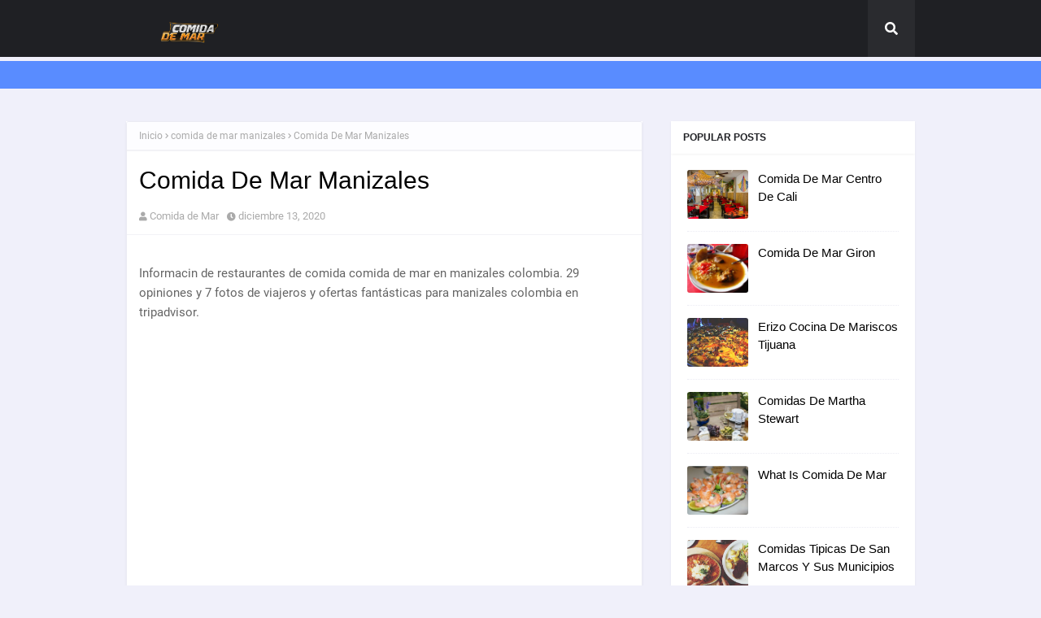

--- FILE ---
content_type: text/html; charset=UTF-8
request_url: https://www.comidademar.com/2020/12/comer-marisco-norte-portugal.html
body_size: 35964
content:
<!DOCTYPE html>
<html class='ltr' dir='ltr' xmlns='http://www.w3.org/1999/xhtml' xmlns:b='http://www.google.com/2005/gml/b' xmlns:data='http://www.google.com/2005/gml/data' xmlns:expr='http://www.google.com/2005/gml/expr'>
<head>
<script src='//pl15915295.bestrevenuenetwork.com/4e/80/8d/4e808d1f42c65f5f8a9e0697b1280895.js' type='text/javascript'></script>
<script src='//pl15916600.bestrevenuenetwork.com/49/a9/61/49a961f6b6f9df08331d2fb835000487.js' type='text/javascript'></script>
<meta content='width=device-width, initial-scale=1, minimum-scale=1, maximum-scale=1' name='viewport'/>
<title>Comer Marisco Norte Portugal</title>
<link href='//1.bp.blogspot.com' rel='dns-prefetch'/>
<link href='//2.bp.blogspot.com' rel='dns-prefetch'/>
<link href='//3.bp.blogspot.com' rel='dns-prefetch'/>
<link href='//4.bp.blogspot.com' rel='dns-prefetch'/>
<link href='//www.blogger.com' rel='dns-prefetch'/>
<link href='//dnjs.cloudflare.com' rel='dns-prefetch'/>
<link href='//fonts.gstatic.com' rel='dns-prefetch'/>
<link href='//pagead2.googlesyndication.com' rel='dns-prefetch'/>
<link href='//www.googletagmanager.com' rel='dns-prefetch'/>
<link href='//www.google-analytics.com' rel='dns-prefetch'/>
<link href='//connect.facebook.net' rel='dns-prefetch'/>
<link href='//c.disquscdn.com' rel='dns-prefetch'/>
<link href='//disqus.com' rel='dns-prefetch'/>
<meta content='text/html; charset=UTF-8' http-equiv='Content-Type'/>
<meta content='blogger' name='generator'/>
<link href='https://www.comidademar.com/favicon.ico' rel='icon' type='image/x-icon'/>
<meta content='#598cff' name='theme-color'/>
<meta content='#598cff' name='msapplication-navbutton-color'/>
<link href='https://www.comidademar.com/2020/12/comer-marisco-norte-portugal.html' rel='canonical'/>
<link rel="alternate" type="application/atom+xml" title="Comida de Mar - Atom" href="https://www.comidademar.com/feeds/posts/default" />
<link rel="alternate" type="application/rss+xml" title="Comida de Mar - RSS" href="https://www.comidademar.com/feeds/posts/default?alt=rss" />
<link rel="service.post" type="application/atom+xml" title="Comida de Mar - Atom" href="https://www.blogger.com/feeds/1461798954895791728/posts/default" />

<link rel="alternate" type="application/atom+xml" title="Comida de Mar - Atom" href="https://www.comidademar.com/feeds/896894148844406752/comments/default" />
<meta content=' Consulta en tripadvisor opiniones de restaurantes en viana do castelo y busca por precio ubicación y más. Veja 180 avaliações de viajantes ...' name='description'/>
<link href='https://lh3.googleusercontent.com/blogger_img_proxy/AEn0k_tMiF3lnNJoxpXeIFdBGbwmFd0C8L5-_6xJheca3prsbSuu0NNuSwy8qmDTLKMMDaet5R29A7QsmPG_2AP4LdafX2nDeK_SnTlvyqcqr5ljW9I8XXDywA4l1qDh2cB8QAcXZ6fQuikmCvlbuas8N7Y' rel='image_src'/>
<!-- Metadata for Open Graph protocol. See http://ogp.me/. -->
<meta content='article' property='og:type'/>
<meta content='Comer Marisco Norte Portugal' property='og:title'/>
<meta content='https://www.comidademar.com/2020/12/comer-marisco-norte-portugal.html' property='og:url'/>
<meta content=' Consulta en tripadvisor opiniones de restaurantes en viana do castelo y busca por precio ubicación y más. Veja 180 avaliações de viajantes ...' property='og:description'/>
<meta content='Comida de Mar' property='og:site_name'/>
<meta content='https://lh3.googleusercontent.com/blogger_img_proxy/AEn0k_tMiF3lnNJoxpXeIFdBGbwmFd0C8L5-_6xJheca3prsbSuu0NNuSwy8qmDTLKMMDaet5R29A7QsmPG_2AP4LdafX2nDeK_SnTlvyqcqr5ljW9I8XXDywA4l1qDh2cB8QAcXZ6fQuikmCvlbuas8N7Y' property='og:image'/>
<meta content='https://lh3.googleusercontent.com/blogger_img_proxy/AEn0k_tMiF3lnNJoxpXeIFdBGbwmFd0C8L5-_6xJheca3prsbSuu0NNuSwy8qmDTLKMMDaet5R29A7QsmPG_2AP4LdafX2nDeK_SnTlvyqcqr5ljW9I8XXDywA4l1qDh2cB8QAcXZ6fQuikmCvlbuas8N7Y' name='twitter:image'/>
<meta content='summary_large_image' name='twitter:card'/>
<meta content='Comer Marisco Norte Portugal' name='twitter:title'/>
<meta content='https://www.comidademar.com/2020/12/comer-marisco-norte-portugal.html' name='twitter:domain'/>
<meta content=' Consulta en tripadvisor opiniones de restaurantes en viana do castelo y busca por precio ubicación y más. Veja 180 avaliações de viajantes ...' name='twitter:description'/>
<!-- Google Fonts -->
<link href='https://cdnjs.cloudflare.com/ajax/libs/font-awesome/5.8.2/css/all.min.css' rel='stylesheet'/>
<!-- Template Style CSS -->
<style type='text/css'>@font-face{font-family:'Open Sans';font-style:normal;font-weight:400;font-stretch:100%;font-display:swap;src:url(//fonts.gstatic.com/s/opensans/v44/memSYaGs126MiZpBA-UvWbX2vVnXBbObj2OVZyOOSr4dVJWUgsjZ0B4taVIUwaEQbjB_mQ.woff2)format('woff2');unicode-range:U+0460-052F,U+1C80-1C8A,U+20B4,U+2DE0-2DFF,U+A640-A69F,U+FE2E-FE2F;}@font-face{font-family:'Open Sans';font-style:normal;font-weight:400;font-stretch:100%;font-display:swap;src:url(//fonts.gstatic.com/s/opensans/v44/memSYaGs126MiZpBA-UvWbX2vVnXBbObj2OVZyOOSr4dVJWUgsjZ0B4kaVIUwaEQbjB_mQ.woff2)format('woff2');unicode-range:U+0301,U+0400-045F,U+0490-0491,U+04B0-04B1,U+2116;}@font-face{font-family:'Open Sans';font-style:normal;font-weight:400;font-stretch:100%;font-display:swap;src:url(//fonts.gstatic.com/s/opensans/v44/memSYaGs126MiZpBA-UvWbX2vVnXBbObj2OVZyOOSr4dVJWUgsjZ0B4saVIUwaEQbjB_mQ.woff2)format('woff2');unicode-range:U+1F00-1FFF;}@font-face{font-family:'Open Sans';font-style:normal;font-weight:400;font-stretch:100%;font-display:swap;src:url(//fonts.gstatic.com/s/opensans/v44/memSYaGs126MiZpBA-UvWbX2vVnXBbObj2OVZyOOSr4dVJWUgsjZ0B4jaVIUwaEQbjB_mQ.woff2)format('woff2');unicode-range:U+0370-0377,U+037A-037F,U+0384-038A,U+038C,U+038E-03A1,U+03A3-03FF;}@font-face{font-family:'Open Sans';font-style:normal;font-weight:400;font-stretch:100%;font-display:swap;src:url(//fonts.gstatic.com/s/opensans/v44/memSYaGs126MiZpBA-UvWbX2vVnXBbObj2OVZyOOSr4dVJWUgsjZ0B4iaVIUwaEQbjB_mQ.woff2)format('woff2');unicode-range:U+0307-0308,U+0590-05FF,U+200C-2010,U+20AA,U+25CC,U+FB1D-FB4F;}@font-face{font-family:'Open Sans';font-style:normal;font-weight:400;font-stretch:100%;font-display:swap;src:url(//fonts.gstatic.com/s/opensans/v44/memSYaGs126MiZpBA-UvWbX2vVnXBbObj2OVZyOOSr4dVJWUgsjZ0B5caVIUwaEQbjB_mQ.woff2)format('woff2');unicode-range:U+0302-0303,U+0305,U+0307-0308,U+0310,U+0312,U+0315,U+031A,U+0326-0327,U+032C,U+032F-0330,U+0332-0333,U+0338,U+033A,U+0346,U+034D,U+0391-03A1,U+03A3-03A9,U+03B1-03C9,U+03D1,U+03D5-03D6,U+03F0-03F1,U+03F4-03F5,U+2016-2017,U+2034-2038,U+203C,U+2040,U+2043,U+2047,U+2050,U+2057,U+205F,U+2070-2071,U+2074-208E,U+2090-209C,U+20D0-20DC,U+20E1,U+20E5-20EF,U+2100-2112,U+2114-2115,U+2117-2121,U+2123-214F,U+2190,U+2192,U+2194-21AE,U+21B0-21E5,U+21F1-21F2,U+21F4-2211,U+2213-2214,U+2216-22FF,U+2308-230B,U+2310,U+2319,U+231C-2321,U+2336-237A,U+237C,U+2395,U+239B-23B7,U+23D0,U+23DC-23E1,U+2474-2475,U+25AF,U+25B3,U+25B7,U+25BD,U+25C1,U+25CA,U+25CC,U+25FB,U+266D-266F,U+27C0-27FF,U+2900-2AFF,U+2B0E-2B11,U+2B30-2B4C,U+2BFE,U+3030,U+FF5B,U+FF5D,U+1D400-1D7FF,U+1EE00-1EEFF;}@font-face{font-family:'Open Sans';font-style:normal;font-weight:400;font-stretch:100%;font-display:swap;src:url(//fonts.gstatic.com/s/opensans/v44/memSYaGs126MiZpBA-UvWbX2vVnXBbObj2OVZyOOSr4dVJWUgsjZ0B5OaVIUwaEQbjB_mQ.woff2)format('woff2');unicode-range:U+0001-000C,U+000E-001F,U+007F-009F,U+20DD-20E0,U+20E2-20E4,U+2150-218F,U+2190,U+2192,U+2194-2199,U+21AF,U+21E6-21F0,U+21F3,U+2218-2219,U+2299,U+22C4-22C6,U+2300-243F,U+2440-244A,U+2460-24FF,U+25A0-27BF,U+2800-28FF,U+2921-2922,U+2981,U+29BF,U+29EB,U+2B00-2BFF,U+4DC0-4DFF,U+FFF9-FFFB,U+10140-1018E,U+10190-1019C,U+101A0,U+101D0-101FD,U+102E0-102FB,U+10E60-10E7E,U+1D2C0-1D2D3,U+1D2E0-1D37F,U+1F000-1F0FF,U+1F100-1F1AD,U+1F1E6-1F1FF,U+1F30D-1F30F,U+1F315,U+1F31C,U+1F31E,U+1F320-1F32C,U+1F336,U+1F378,U+1F37D,U+1F382,U+1F393-1F39F,U+1F3A7-1F3A8,U+1F3AC-1F3AF,U+1F3C2,U+1F3C4-1F3C6,U+1F3CA-1F3CE,U+1F3D4-1F3E0,U+1F3ED,U+1F3F1-1F3F3,U+1F3F5-1F3F7,U+1F408,U+1F415,U+1F41F,U+1F426,U+1F43F,U+1F441-1F442,U+1F444,U+1F446-1F449,U+1F44C-1F44E,U+1F453,U+1F46A,U+1F47D,U+1F4A3,U+1F4B0,U+1F4B3,U+1F4B9,U+1F4BB,U+1F4BF,U+1F4C8-1F4CB,U+1F4D6,U+1F4DA,U+1F4DF,U+1F4E3-1F4E6,U+1F4EA-1F4ED,U+1F4F7,U+1F4F9-1F4FB,U+1F4FD-1F4FE,U+1F503,U+1F507-1F50B,U+1F50D,U+1F512-1F513,U+1F53E-1F54A,U+1F54F-1F5FA,U+1F610,U+1F650-1F67F,U+1F687,U+1F68D,U+1F691,U+1F694,U+1F698,U+1F6AD,U+1F6B2,U+1F6B9-1F6BA,U+1F6BC,U+1F6C6-1F6CF,U+1F6D3-1F6D7,U+1F6E0-1F6EA,U+1F6F0-1F6F3,U+1F6F7-1F6FC,U+1F700-1F7FF,U+1F800-1F80B,U+1F810-1F847,U+1F850-1F859,U+1F860-1F887,U+1F890-1F8AD,U+1F8B0-1F8BB,U+1F8C0-1F8C1,U+1F900-1F90B,U+1F93B,U+1F946,U+1F984,U+1F996,U+1F9E9,U+1FA00-1FA6F,U+1FA70-1FA7C,U+1FA80-1FA89,U+1FA8F-1FAC6,U+1FACE-1FADC,U+1FADF-1FAE9,U+1FAF0-1FAF8,U+1FB00-1FBFF;}@font-face{font-family:'Open Sans';font-style:normal;font-weight:400;font-stretch:100%;font-display:swap;src:url(//fonts.gstatic.com/s/opensans/v44/memSYaGs126MiZpBA-UvWbX2vVnXBbObj2OVZyOOSr4dVJWUgsjZ0B4vaVIUwaEQbjB_mQ.woff2)format('woff2');unicode-range:U+0102-0103,U+0110-0111,U+0128-0129,U+0168-0169,U+01A0-01A1,U+01AF-01B0,U+0300-0301,U+0303-0304,U+0308-0309,U+0323,U+0329,U+1EA0-1EF9,U+20AB;}@font-face{font-family:'Open Sans';font-style:normal;font-weight:400;font-stretch:100%;font-display:swap;src:url(//fonts.gstatic.com/s/opensans/v44/memSYaGs126MiZpBA-UvWbX2vVnXBbObj2OVZyOOSr4dVJWUgsjZ0B4uaVIUwaEQbjB_mQ.woff2)format('woff2');unicode-range:U+0100-02BA,U+02BD-02C5,U+02C7-02CC,U+02CE-02D7,U+02DD-02FF,U+0304,U+0308,U+0329,U+1D00-1DBF,U+1E00-1E9F,U+1EF2-1EFF,U+2020,U+20A0-20AB,U+20AD-20C0,U+2113,U+2C60-2C7F,U+A720-A7FF;}@font-face{font-family:'Open Sans';font-style:normal;font-weight:400;font-stretch:100%;font-display:swap;src:url(//fonts.gstatic.com/s/opensans/v44/memSYaGs126MiZpBA-UvWbX2vVnXBbObj2OVZyOOSr4dVJWUgsjZ0B4gaVIUwaEQbjA.woff2)format('woff2');unicode-range:U+0000-00FF,U+0131,U+0152-0153,U+02BB-02BC,U+02C6,U+02DA,U+02DC,U+0304,U+0308,U+0329,U+2000-206F,U+20AC,U+2122,U+2191,U+2193,U+2212,U+2215,U+FEFF,U+FFFD;}</style>
<style id='page-skin-1' type='text/css'><!--
/*
-----------------------------------------------
Blogger Template Style
Name:        FastPro
Version:     Premium Version
Author:      TemplatesYard
Author Url:  https://www.templatesyard.com/
----------------------------------------------- */
/*-- Fonts CSS --*/
@font-face {font-family: 'Roboto';font-style: italic;font-weight: 400;font-display: swap;src: local('Roboto Italic'), local('Roboto-Italic'), url(https://fonts.gstatic.com/s/roboto/v20/KFOkCnqEu92Fr1Mu51xFIzIFKw.woff2) format('woff2');unicode-range: U+0460-052F, U+1C80-1C88, U+20B4, U+2DE0-2DFF, U+A640-A69F, U+FE2E-FE2F;}@font-face {font-family: 'Roboto';font-style: italic;font-weight: 400;font-display: swap;src: local('Roboto Italic'), local('Roboto-Italic'), url(https://fonts.gstatic.com/s/roboto/v20/KFOkCnqEu92Fr1Mu51xMIzIFKw.woff2) format('woff2');unicode-range: U+0400-045F, U+0490-0491, U+04B0-04B1, U+2116;}@font-face {font-family: 'Roboto';font-style: italic;font-weight: 400;font-display: swap;src: local('Roboto Italic'), local('Roboto-Italic'), url(https://fonts.gstatic.com/s/roboto/v20/KFOkCnqEu92Fr1Mu51xEIzIFKw.woff2) format('woff2');unicode-range: U+1F00-1FFF;}@font-face {font-family: 'Roboto';font-style: italic;font-weight: 400;font-display: swap;src: local('Roboto Italic'), local('Roboto-Italic'), url(https://fonts.gstatic.com/s/roboto/v20/KFOkCnqEu92Fr1Mu51xLIzIFKw.woff2) format('woff2');unicode-range: U+0370-03FF;}@font-face {font-family: 'Roboto';font-style: italic;font-weight: 400;font-display: swap;src: local('Roboto Italic'), local('Roboto-Italic'), url(https://fonts.gstatic.com/s/roboto/v20/KFOkCnqEu92Fr1Mu51xHIzIFKw.woff2) format('woff2');unicode-range: U+0102-0103, U+0110-0111, U+0128-0129, U+0168-0169, U+01A0-01A1, U+01AF-01B0, U+1EA0-1EF9, U+20AB;}@font-face {font-family: 'Roboto';font-style: italic;font-weight: 400;font-display: swap;src: local('Roboto Italic'), local('Roboto-Italic'), url(https://fonts.gstatic.com/s/roboto/v20/KFOkCnqEu92Fr1Mu51xGIzIFKw.woff2) format('woff2');unicode-range: U+0100-024F, U+0259, U+1E00-1EFF, U+2020, U+20A0-20AB, U+20AD-20CF, U+2113, U+2C60-2C7F, U+A720-A7FF;}@font-face {font-family: 'Roboto';font-style: italic;font-weight: 400;font-display: swap;src: local('Roboto Italic'), local('Roboto-Italic'), url(https://fonts.gstatic.com/s/roboto/v20/KFOkCnqEu92Fr1Mu51xIIzI.woff2) format('woff2');unicode-range: U+0000-00FF, U+0131, U+0152-0153, U+02BB-02BC, U+02C6, U+02DA, U+02DC, U+2000-206F, U+2074, U+20AC, U+2122, U+2191, U+2193, U+2212, U+2215, U+FEFF, U+FFFD;}@font-face {font-family: 'Roboto';font-style: italic;font-weight: 500;font-display: swap;src: local('Roboto Medium Italic'), local('Roboto-MediumItalic'), url(https://fonts.gstatic.com/s/roboto/v20/KFOjCnqEu92Fr1Mu51S7ACc3CsTKlA.woff2) format('woff2');unicode-range: U+0460-052F, U+1C80-1C88, U+20B4, U+2DE0-2DFF, U+A640-A69F, U+FE2E-FE2F;}@font-face {font-family: 'Roboto';font-style: italic;font-weight: 500;font-display: swap;src: local('Roboto Medium Italic'), local('Roboto-MediumItalic'), url(https://fonts.gstatic.com/s/roboto/v20/KFOjCnqEu92Fr1Mu51S7ACc-CsTKlA.woff2) format('woff2');unicode-range: U+0400-045F, U+0490-0491, U+04B0-04B1, U+2116;}@font-face {font-family: 'Roboto';font-style: italic;font-weight: 500;font-display: swap;src: local('Roboto Medium Italic'), local('Roboto-MediumItalic'), url(https://fonts.gstatic.com/s/roboto/v20/KFOjCnqEu92Fr1Mu51S7ACc2CsTKlA.woff2) format('woff2');unicode-range: U+1F00-1FFF;}@font-face {font-family: 'Roboto';font-style: italic;font-weight: 500;font-display: swap;src: local('Roboto Medium Italic'), local('Roboto-MediumItalic'), url(https://fonts.gstatic.com/s/roboto/v20/KFOjCnqEu92Fr1Mu51S7ACc5CsTKlA.woff2) format('woff2');unicode-range: U+0370-03FF;}@font-face {font-family: 'Roboto';font-style: italic;font-weight: 500;font-display: swap;src: local('Roboto Medium Italic'), local('Roboto-MediumItalic'), url(https://fonts.gstatic.com/s/roboto/v20/KFOjCnqEu92Fr1Mu51S7ACc1CsTKlA.woff2) format('woff2');unicode-range: U+0102-0103, U+0110-0111, U+0128-0129, U+0168-0169, U+01A0-01A1, U+01AF-01B0, U+1EA0-1EF9, U+20AB;}@font-face {font-family: 'Roboto';font-style: italic;font-weight: 500;font-display: swap;src: local('Roboto Medium Italic'), local('Roboto-MediumItalic'), url(https://fonts.gstatic.com/s/roboto/v20/KFOjCnqEu92Fr1Mu51S7ACc0CsTKlA.woff2) format('woff2');unicode-range: U+0100-024F, U+0259, U+1E00-1EFF, U+2020, U+20A0-20AB, U+20AD-20CF, U+2113, U+2C60-2C7F, U+A720-A7FF;}@font-face {font-family: 'Roboto';font-style: italic;font-weight: 500;font-display: swap;src: local('Roboto Medium Italic'), local('Roboto-MediumItalic'), url(https://fonts.gstatic.com/s/roboto/v20/KFOjCnqEu92Fr1Mu51S7ACc6CsQ.woff2) format('woff2');unicode-range: U+0000-00FF, U+0131, U+0152-0153, U+02BB-02BC, U+02C6, U+02DA, U+02DC, U+2000-206F, U+2074, U+20AC, U+2122, U+2191, U+2193, U+2212, U+2215, U+FEFF, U+FFFD;}@font-face {font-family: 'Roboto';font-style: normal;font-weight: 400;font-display: swap;src: local('Roboto'), local('Roboto-Regular'), url(https://fonts.gstatic.com/s/roboto/v20/KFOmCnqEu92Fr1Mu72xKOzY.woff2) format('woff2');unicode-range: U+0460-052F, U+1C80-1C88, U+20B4, U+2DE0-2DFF, U+A640-A69F, U+FE2E-FE2F;}@font-face {font-family: 'Roboto';font-style: normal;font-weight: 400;font-display: swap;src: local('Roboto'), local('Roboto-Regular'), url(https://fonts.gstatic.com/s/roboto/v20/KFOmCnqEu92Fr1Mu5mxKOzY.woff2) format('woff2');unicode-range: U+0400-045F, U+0490-0491, U+04B0-04B1, U+2116;}@font-face {font-family: 'Roboto';font-style: normal;font-weight: 400;font-display: swap;src: local('Roboto'), local('Roboto-Regular'), url(https://fonts.gstatic.com/s/roboto/v20/KFOmCnqEu92Fr1Mu7mxKOzY.woff2) format('woff2');unicode-range: U+1F00-1FFF;}@font-face {font-family: 'Roboto';font-style: normal;font-weight: 400;font-display: swap;src: local('Roboto'), local('Roboto-Regular'), url(https://fonts.gstatic.com/s/roboto/v20/KFOmCnqEu92Fr1Mu4WxKOzY.woff2) format('woff2');unicode-range: U+0370-03FF;}@font-face {font-family: 'Roboto';font-style: normal;font-weight: 400;font-display: swap;src: local('Roboto'), local('Roboto-Regular'), url(https://fonts.gstatic.com/s/roboto/v20/KFOmCnqEu92Fr1Mu7WxKOzY.woff2) format('woff2');unicode-range: U+0102-0103, U+0110-0111, U+0128-0129, U+0168-0169, U+01A0-01A1, U+01AF-01B0, U+1EA0-1EF9, U+20AB;}@font-face {font-family: 'Roboto';font-style: normal;font-weight: 400;font-display: swap;src: local('Roboto'), local('Roboto-Regular'), url(https://fonts.gstatic.com/s/roboto/v20/KFOmCnqEu92Fr1Mu7GxKOzY.woff2) format('woff2');unicode-range: U+0100-024F, U+0259, U+1E00-1EFF, U+2020, U+20A0-20AB, U+20AD-20CF, U+2113, U+2C60-2C7F, U+A720-A7FF;}@font-face {font-family: 'Roboto';font-style: normal;font-weight: 400;font-display: swap;src: local('Roboto'), local('Roboto-Regular'), url(https://fonts.gstatic.com/s/roboto/v20/KFOmCnqEu92Fr1Mu4mxK.woff2) format('woff2');unicode-range: U+0000-00FF, U+0131, U+0152-0153, U+02BB-02BC, U+02C6, U+02DA, U+02DC, U+2000-206F, U+2074, U+20AC, U+2122, U+2191, U+2193, U+2212, U+2215, U+FEFF, U+FFFD;}@font-face {font-family: 'Roboto';font-style: normal;font-weight: 500;font-display: swap;src: local('Roboto Medium'), local('Roboto-Medium'), url(https://fonts.gstatic.com/s/roboto/v20/KFOlCnqEu92Fr1MmEU9fCRc4EsA.woff2) format('woff2');unicode-range: U+0460-052F, U+1C80-1C88, U+20B4, U+2DE0-2DFF, U+A640-A69F, U+FE2E-FE2F;}@font-face {font-family: 'Roboto';font-style: normal;font-weight: 500;font-display: swap;src: local('Roboto Medium'), local('Roboto-Medium'), url(https://fonts.gstatic.com/s/roboto/v20/KFOlCnqEu92Fr1MmEU9fABc4EsA.woff2) format('woff2');unicode-range: U+0400-045F, U+0490-0491, U+04B0-04B1, U+2116;}@font-face {font-family: 'Roboto';font-style: normal;font-weight: 500;font-display: swap;src: local('Roboto Medium'), local('Roboto-Medium'), url(https://fonts.gstatic.com/s/roboto/v20/KFOlCnqEu92Fr1MmEU9fCBc4EsA.woff2) format('woff2');unicode-range: U+1F00-1FFF;}@font-face {font-family: 'Roboto';font-style: normal;font-weight: 500;font-display: swap;src: local('Roboto Medium'), local('Roboto-Medium'), url(https://fonts.gstatic.com/s/roboto/v20/KFOlCnqEu92Fr1MmEU9fBxc4EsA.woff2) format('woff2');unicode-range: U+0370-03FF;}@font-face {font-family: 'Roboto';font-style: normal;font-weight: 500;font-display: swap;src: local('Roboto Medium'), local('Roboto-Medium'), url(https://fonts.gstatic.com/s/roboto/v20/KFOlCnqEu92Fr1MmEU9fCxc4EsA.woff2) format('woff2');unicode-range: U+0102-0103, U+0110-0111, U+0128-0129, U+0168-0169, U+01A0-01A1, U+01AF-01B0, U+1EA0-1EF9, U+20AB;}@font-face {font-family: 'Roboto';font-style: normal;font-weight: 500;font-display: swap;src: local('Roboto Medium'), local('Roboto-Medium'), url(https://fonts.gstatic.com/s/roboto/v20/KFOlCnqEu92Fr1MmEU9fChc4EsA.woff2) format('woff2');unicode-range: U+0100-024F, U+0259, U+1E00-1EFF, U+2020, U+20A0-20AB, U+20AD-20CF, U+2113, U+2C60-2C7F, U+A720-A7FF;}@font-face {font-family: 'Roboto';font-style: normal;font-weight: 500;font-display: swap;src: local('Roboto Medium'), local('Roboto-Medium'), url(https://fonts.gstatic.com/s/roboto/v20/KFOlCnqEu92Fr1MmEU9fBBc4.woff2) format('woff2');unicode-range: U+0000-00FF, U+0131, U+0152-0153, U+02BB-02BC, U+02C6, U+02DA, U+02DC, U+2000-206F, U+2074, U+20AC, U+2122, U+2191, U+2193, U+2212, U+2215, U+FEFF, U+FFFD;}@font-face {font-family: 'Roboto';font-style: normal;font-weight: 700;font-display: swap;src: local('Roboto Bold'), local('Roboto-Bold'), url(https://fonts.gstatic.com/s/roboto/v20/KFOlCnqEu92Fr1MmWUlfCRc4EsA.woff2) format('woff2');unicode-range: U+0460-052F, U+1C80-1C88, U+20B4, U+2DE0-2DFF, U+A640-A69F, U+FE2E-FE2F;}@font-face {font-family: 'Roboto';font-style: normal;font-weight: 700;font-display: swap;src: local('Roboto Bold'), local('Roboto-Bold'), url(https://fonts.gstatic.com/s/roboto/v20/KFOlCnqEu92Fr1MmWUlfABc4EsA.woff2) format('woff2');unicode-range: U+0400-045F, U+0490-0491, U+04B0-04B1, U+2116;}@font-face {font-family: 'Roboto';font-style: normal;font-weight: 700;font-display: swap;src: local('Roboto Bold'), local('Roboto-Bold'), url(https://fonts.gstatic.com/s/roboto/v20/KFOlCnqEu92Fr1MmWUlfCBc4EsA.woff2) format('woff2');unicode-range: U+1F00-1FFF;}@font-face {font-family: 'Roboto';font-style: normal;font-weight: 700;font-display: swap;src: local('Roboto Bold'), local('Roboto-Bold'), url(https://fonts.gstatic.com/s/roboto/v20/KFOlCnqEu92Fr1MmWUlfBxc4EsA.woff2) format('woff2');unicode-range: U+0370-03FF;}@font-face {font-family: 'Roboto';font-style: normal;font-weight: 700;font-display: swap;src: local('Roboto Bold'), local('Roboto-Bold'), url(https://fonts.gstatic.com/s/roboto/v20/KFOlCnqEu92Fr1MmWUlfCxc4EsA.woff2) format('woff2');unicode-range: U+0102-0103, U+0110-0111, U+0128-0129, U+0168-0169, U+01A0-01A1, U+01AF-01B0, U+1EA0-1EF9, U+20AB;}@font-face {font-family: 'Roboto';font-style: normal;font-weight: 700;font-display: swap;src: local('Roboto Bold'), local('Roboto-Bold'), url(https://fonts.gstatic.com/s/roboto/v20/KFOlCnqEu92Fr1MmWUlfChc4EsA.woff2) format('woff2');unicode-range: U+0100-024F, U+0259, U+1E00-1EFF, U+2020, U+20A0-20AB, U+20AD-20CF, U+2113, U+2C60-2C7F, U+A720-A7FF;}@font-face {font-family: 'Roboto';font-style: normal;font-weight: 700;font-display: swap;src: local('Roboto Bold'), local('Roboto-Bold'), url(https://fonts.gstatic.com/s/roboto/v20/KFOlCnqEu92Fr1MmWUlfBBc4.woff2) format('woff2');unicode-range: U+0000-00FF, U+0131, U+0152-0153, U+02BB-02BC, U+02C6, U+02DA, U+02DC, U+2000-206F, U+2074, U+20AC, U+2122, U+2191, U+2193, U+2212, U+2215, U+FEFF, U+FFFD;}
/*-- Reset CSS --*/
.CSS_LIGHTBOX{z-index:999999!important}.CSS_LIGHTBOX_ATTRIBUTION_INDEX_CONTAINER .CSS_HCONT_CHILDREN_HOLDER > .CSS_LAYOUT_COMPONENT.CSS_HCONT_CHILD:first-child > .CSS_LAYOUT_COMPONENT{opacity:0}a,abbr,acronym,address,applet,b,big,blockquote,body,caption,center,cite,code,dd,del,dfn,div,dl,dt,em,fieldset,font,form,h1,h2,h3,h4,h5,h6,html,i,iframe,img,ins,kbd,label,legend,li,object,p,pre,q,s,samp,small,span,strike,strong,sub,sup,table,tbody,td,tfoot,th,thead,tr,tt,u,ul,var{
padding:0;
border:0;
outline:0;
vertical-align:baseline;
background:0 0;
text-decoration:none
}
form,textarea,input,button{
-webkit-appearance:none;
-moz-appearance:none;
appearance:none;
border-radius:0
}
dl,ul{
list-style-position:inside;
font-weight:400;
list-style:none
}
ul li{
list-style:none
}
caption,th{
text-align:center
}
img{
border:none;
position:relative
}
a,a:visited{
text-decoration:none
}
.clearfix{
clear:both
}
.section,.widget,.widget ul{
margin:0;
padding:0
}
a{
color:#598cff
}
a img{
border:0
}
abbr{
text-decoration:none
}
.CSS_LIGHTBOX{
z-index:999999!important
}
.separator a{
clear:none!important;
float:none!important;
margin-left:0!important;
margin-right:0!important
}
#navbar-iframe,.widget-item-control,a.quickedit,.home-link,.feed-links{
display:none!important
}
.center{
display:table;
margin:0 auto;
position:relative
}
.widget > h2,.widget > h3{
display:none
}
/*-- Body Content CSS --*/
body{
background:#f0f0fa url() repeat fixed top left;
background-color:#f0f0fa;
font-family:'Roboto', sans-serif;
font-size:14px;
font-weight:400;
color:#656565;
word-wrap:break-word;
margin:0;
padding:0
}
h1,h2,h3,h4,h5,h6{
font-family: 'Poppins', sans-serif;
}
#outer-wrapper{
margin:0 auto;
box-shadow:0 0 5px rgba(0,0,0,.1)
}
.row{
width:970px
}
#content-wrapper{
margin:40px auto 30px;
}
#content-wrapper > .container{
margin:0
}
#main-wrapper{
background-color: #ffffff;
box-shadow: 0 1px 3px 0 rgba(0,0,0,0.05);
float:left;
overflow:hidden;
width:calc(100% - 335px);
box-sizing:border-box;
word-wrap:break-word;
padding:0;
margin:0
}
#sidebar-wrapper{
float:right;
overflow:hidden;
width:300px;
box-sizing:border-box;
word-wrap:break-word;
padding:0
}
.post-image-wrap{
position:relative;
display:block
}
.post-image-link,.about-author .avatar-container,.comments .avatar-image-container{
background-color:rgba(155,155,155,0.07);
color:transparent!important
}
.index-post .post-thumb {
}
.post-thumb{
display:block;
position:relative;
width:100%;
height:100%;
object-fit:cover;
object-position: top;
z-index:1;
opacity: 0;
transition:opacity .35s ease,transform .35s ease
}
.post-thumb.lazy-yard {
opacity: 1;
}
.post-image-link:hover .post-thumb,.post-image-wrap:hover .post-image-link .post-thumb,.hot-item-inner:hover .post-image-link .post-thumb{
transform: scale(1.05);
}
.post-image-link:hover .post-thumb,.post-image-wrap:hover .post-image-link .post-thumb{
opacity:.9
}
.item-post .post-body img{
max-width:100%;
opacity: 0;
transition: opacity .35s ease,transform .35s ease;
}
.item-post .post-body img.lazy-yard{
opacity: 1;
}
.post-title a{
display:block
}
#top-bar{
width:100%;
height:34px;
background-color: #598cff;
overflow:hidden;
margin:0
}
#top-bar .container{
margin:0 auto
}
.top-bar-nav{
position:relative;
float:left;
display:block
}
.top-bar-nav .widget > .widget-title{
display:none
}
.top-bar-nav ul li{
float:left
}
.top-bar-nav ul li > a{
height:34px;
display:block;
color:#fff;
font-size:12px;
font-weight:400;
line-height:34px;
margin:0 10px 0 0;
padding:0 5px;
transition:color .17s
}
.top-bar-nav ul li:first-child > a{
padding:0 5px 0 0
}
.top-bar-nav ul > li:hover > a{
color:#1f2024
}
.top-bar-social{
position:relative;
float:right;
display:block
}
.top-bar-social .widget > .widget-title{
display:none
}
.top-bar-social ul > li{
float:left;
display:inline-block
}
.top-bar-social ul > li > a{
display:block;
color:#fff;
text-decoration:none;
font-size:14px;
text-align:center;
line-height:34px;
padding:0 5px;
margin:0 0 0 10px;
transition:color .17s
}
.top-bar-social ul > li.facebook > a {
margin: 0;
}
.top-bar-social ul > li:last-child > a{
padding:0 0 0 5px
}
.top-bar-social ul > li:hover > a{
color:#1f2024
}
.social a:before{
display:inline-block;
font-family:'Font Awesome 5 Brands';
font-style:normal;
font-weight:400
}
.social .facebook a:before{
content:"\f09a"
}
.social .twitter a:before{
content:"\f099"
}
.social .gplus a:before{
content:"\f0d5"
}
.social .rss a:before{
content:"\f09e";
font-family:'Font Awesome 5 Free';
font-weight:900
}
.social .youtube a:before{
content:"\f167"
}
.social .skype a:before{
content:"\f17e"
}
.social .stumbleupon a:before{
content:"\f1a4"
}
.social .tumblr a:before{
content:"\f173"
}
.social .vk a:before{
content:"\f189"
}
.social .stack-overflow a:before{
content:"\f16c"
}
.social .github a:before{
content:"\f09b"
}
.social .linkedin a:before{
content:"\f0e1"
}
.social .dribbble a:before{
content:"\f17d"
}
.social .soundcloud a:before{
content:"\f1be"
}
.social .behance a:before{
content:"\f1b4"
}
.social .digg a:before{
content:"\f1a6"
}
.social .instagram a:before{
content:"\f16d"
}
.social .pinterest a:before{
content:"\f0d2"
}
.social .twitch a:before{
content:"\f1e8"
}
.social .delicious a:before{
content:"\f1a5"
}
.social .codepen a:before{
content:"\f1cb"
}
.social .reddit a:before{
content:"\f1a1"
}
.social .whatsapp a:before{
content:"\f232"
}
.social .snapchat a:before{
content:"\f2ac"
}
.social .email a:before{
content:"\f0e0";
font-family: 'Font Awesome 5 Free';
font-weight: 400;
}
.social .external-link a:before{
content:"\f35d"
}
.social-color .facebook a{
background-color:#3b5999
}
.social-color .twitter a{
background-color:#00acee
}
.social-color .gplus a{
background-color:#db4a39
}
.social-color .youtube a{
background-color:#db4a39
}
.social-color .instagram a{
background:linear-gradient(15deg,#ffb13d,#dd277b,#4d5ed4)
}
.social-color .pinterest a{
background-color:#ca2127
}
.social-color .dribbble a{
background-color:#ea4c89
}
.social-color .linkedin a{
background-color:#0077b5
}
.social-color .tumblr a{
background-color:#365069
}
.social-color .twitch a{
background-color:#6441a5
}
.social-color .rss a{
background-color:#ffc200
}
.social-color .skype a{
background-color:#00aff0
}
.social-color .stumbleupon a{
background-color:#eb4823
}
.social-color .vk a{
background-color:#4a76a8
}
.social-color .stack-overflow a{
background-color:#f48024
}
.social-color .github a{
background-color:#24292e
}
.social-color .soundcloud a{
background:linear-gradient(#ff7400,#ff3400)
}
.social-color .behance a{
background-color:#191919
}
.social-color .digg a{
background-color:#1b1a19
}
.social-color .delicious a{
background-color:#0076e8
}
.social-color .codepen a{
background-color:#000
}
.social-color .reddit a{
background-color:#ff4500
}
.social-color .whatsapp a{
background-color:#3fbb50
}
.social-color .snapchat a{
background-color:#ffe700
}
.social-color .email a{
background-color:#888
}
.social-color .external-link a{
background-color:#1f2024
}
.social-text .facebook a:after{
content:"Facebook"
}
.social-text .twitter a:after{
content:"Twitter"
}
.social-text .gplus a:after{
content:"Google Plus"
}
.social-text .rss a:after{
content:"Rss"
}
.social-text .youtube a:after{
content:"YouTube"
}
.social-text .skype a:after{
content:"Skype"
}
.social-text .stumbleupon a:after{
content:"StumbleUpon"
}
.social-text .tumblr a:after{
content:"Tumblr"
}
.social-text .vk a:after{
content:"VKontakte"
}
.social-text .stack-overflow a:after{
content:"Stack Overflow"
}
.social-text .github a:after{
content:"Github"
}
.social-text .linkedin a:after{
content:"LinkedIn"
}
.social-text .dribbble a:after{
content:"Dribbble"
}
.social-text .soundcloud a:after{
content:"SoundCloud"
}
.social-text .behance a:after{
content:"Behance"
}
.social-text .digg a:after{
content:"Digg"
}
.social-text .instagram a:after{
content:"Instagram"
}
.social-text .pinterest a:after{
content:"Pinterest"
}
.social-text .twitch a:after{
content:"Twitch"
}
.social-text .delicious a:after{
content:"Delicious"
}
.social-text .codepen a:after{
content:"CodePen"
}
.social-text .flipboard a:after{
content:"Flipboard"
}
.social-text .reddit a:after{
content:"Reddit"
}
.social-text .whatsapp a:after{
content:"Whatsapp"
}
.social-text .messenger a:after{
content:"Messenger"
}
.social-text .snapchat a:after{
content:"Snapchat"
}
.social-text .email a:after{
content:"Email"
}
.social-text .external-link a:after{
content:"WebSite"
}
#header-wrap{
position:relative;
width:100%;
height:70px;
background-color: #1f2024;
z-index:1010;
}
#header-wrap .container{
position:relative;
margin:0 auto
}
.header-logo{
float:left;
margin:5px 20px 0 0
}
.main-logo{
position:relative;
float:left;
width:auto;
max-width:250px;
max-height:52px;
margin:0;
padding:9px 0
}
.main-logo .header-image-wrapper{
display:block
}
.main-logo img{
max-width:100%;
max-height:52px;
margin:0
}
.main-logo h1, .main-logo h1 a{
color:#1f2024;
font-size:20px;
line-height:52px;
margin:0
}
.main-logo p{
font-size:12px;
margin:5px 0 0;
display:none;
}
.header-menu{
float:left
}
#main-menu .widget,#main-menu .widget > h3{
display:none
}
#main-menu .show-menu{
display:block
}
#main-menu{
position:static;
height:70px;
z-index:15
}
#main-menu ul > li{
float:left;
position:relative;
margin:0;
padding:0;
transition:background .17s ease
}
#main-menu ul > li > a{
position:relative;
color:#ffffff;
font-size:14px;
font-weight:500;
line-height:70px;
display:inline-block;
text-decoration:none;
margin:0;
padding:0 15px;
transition:color .17s ease
}
#main-menu ul#main-menu-nav > li:hover{
background-color:rgba(255,255,255,0.05)
}
#main-menu ul#main-menu-nav > li:hover > a{
color:#ffffff
}
#main-menu ul > li > ul{
position:absolute;
float:left;
left:0;
top:70px;
width:180px;
background-color:#1f2024;
z-index:99999;
margin-top:0;
padding:0;
border:1px solid #1f2024;
box-shadow:0 2px 2px rgba(0,0,0,0.2);
visibility:hidden;
opacity:0
}
#main-menu ul > li > ul > li > ul{
position:absolute;
float:left;
top:0;
left:100%;
margin:-1px 0 0
}
#main-menu ul > li > ul > li{
display:block;
float:none;
position:relative;
background-color:rgba(255,255,255,0.03);
border-bottom:1px solid #1f2024;
transition:background .17s ease
}
#main-menu ul > li > ul > li a{
display:block;
height:36px;
font-size:13px;
color:#f2f2f2;
font-weight:500;
line-height:36px;
box-sizing:border-box;
margin:0;
padding:0 15px;
transition:color .17s ease
}
#main-menu ul > li > ul > li:last-child{
border-bottom:0
}
#main-menu ul > li.has-sub > a:after{
content:'\f078';
float:right;
font-family:'Font Awesome 5 Free';
font-size:12px;
font-weight:900;
margin:0 0 0 6px
}
#main-menu ul > li > ul > li.has-sub > a:after{
content:'\f054';
float:right;
margin:0
}
#main-menu ul > li > ul > li a:hover{
color:#598cff
}
#main-menu ul > li:hover > ul,#main-menu ul > li > ul > li:hover > ul{
visibility:visible;
opacity:1
}
#main-menu ul ul{
transition:all .17s ease
}
#main-menu .mega-menu{
position:static!important
}
#main-menu .mega-menu > ul{
width:100%;
box-sizing:border-box;
padding:20px 10px
}
#main-menu .mega-menu > ul.mega-menu-inner{
overflow:hidden
}
#main-menu ul > li:hover > ul,#main-menu ul > li > ul > li:hover > ul{
visibility:visible;
opacity:1
}
#main-menu ul ul{
transition:all .25s ease
}
.mega-menu-inner .mega-item{
float:left;
width:20%;
box-sizing:border-box;
padding:0 10px
}
.mega-menu-inner .mega-content{
position:relative;
width:100%;
overflow:hidden;
padding:0
}
.mega-content .post-image-wrap{
width:100%;
height:120px
}
.mega-content .post-image-link{
width:100%;
height:100%;
z-index:1;
display:block;
position:relative;
overflow:hidden;
padding:0
}
.mega-content .post-title{
position:relative;
font-size:13px;
font-weight:700;
line-height:1.5em;
margin:7px 0 5px;
padding:0
}
.mega-content .post-title a{
display:block;
color:#fff;
transition:color .17s
}
.mega-content .post-title a:hover{
color:#598cff
}
.mega-content .post-meta{
font-size:11px
}
.no-posts{
float:left;
width:100%;
height:100px;
line-height:100px;
text-align:center
}
.mega-menu .no-posts{
line-height:60px;
color:#000000
}
.show-search,.hide-search{
position:absolute;
top:0;
right:0;
display:block;
width:58px;
height:70px;
background-color:rgba(255,255,255,0.05);
line-height:70px;
z-index:20;
color:#ffffff;
font-size:16px;
font-weight:400;
text-align:center;
cursor:pointer;
transition:color .17s ease
}
.show-search:hover,.hide-search:hover{
color:#ffffff
}
.show-search:before{
content:"\f002";
font-family:'Font Awesome 5 Free';
font-weight: 900;
}
.hide-search:before{
content:"\f00d";
font-family:'Font Awesome 5 Free';
font-weight: 900;
}
#nav-search{
display:none;
position:absolute;
left:0;
top:0;
width:100%;
height:70px;
z-index:99;
background-color:#1f2024;
box-sizing:border-box;
padding:0
}
#nav-search .search-form{
width:100%;
height:70px;
background-color:rgba(0,0,0,0);
line-height:70px;
overflow:hidden;
padding:0
}
#nav-search .search-input{
width:100%;
height:70px;
font-family:inherit;
color:#ffffff;
margin:0;
padding:0 58px 0 10px;
background-color:rgba(0,0,0,0);
font-size:13px;
font-weight:400;
box-sizing:border-box;
border:0
}
#nav-search .search-input:focus{
color:#ffffff;
outline:none
}
.mobile-menu-toggle{
display:none;
position:absolute;
top:0;
left:0;
width:58px;
height:70px;
line-height:70px;
background-color:rgba(255,255,255,0.05);
z-index:20;
color:#ffffff;
font-size:17px;
font-weight:400;
text-align:center;
cursor:pointer;
transition:color .17s ease
}
.mobile-menu-toggle:hover{
color:#ffffff
}
.mobile-menu-toggle:before{
content:"\f0c9";
font-family:'Font Awesome 5 Free';
font-weight:900;
}
.nav-active .mobile-menu-toggle:before{
content:"\f00d";
font-family:'Font Awesome 5 Free';
font-weight:900;
}
.overlay{
display:none;
position:fixed;
top:0;
left:0;
right:0;
bottom:0;
z-index:990;
background:rgba(255,255,255,0.8)
}
.mobile-menu-wrap{
display:none;
position:absolute;
top:70px;
left:0;
width:100%;
background-color:#1f2024;
box-sizing:border-box;
visibility:hidden;
z-index:1000;
opacity:0;
transition:all .17s ease
}
.nav-active .mobile-menu-wrap{
visibility:visible;
opacity:1
}
.mobile-menu{
position:relative;
overflow:hidden;
padding:20px;
border-top:1px solid rgba(255,255,255,0.03)
}
.mobile-menu > ul{
margin:0
}
.mobile-menu .m-sub{
display:none;
padding:0
}
.mobile-menu ul li{
position:relative;
display:block;
overflow:hidden;
float:left;
width:100%;
font-size:14px;
line-height:38px
}
.mobile-menu > ul > li{
font-weight:500;
}
.mobile-menu > ul li ul{
overflow:hidden
}
.mobile-menu ul li a{
color:#f2f2f2;
padding:0;
display:block;
transition:all .17s ease
}
.mobile-menu ul li.has-sub .submenu-toggle{
position:absolute;
top:0;
right:0;
color:#f2f2f2;
cursor:pointer
}
.mobile-menu ul li.has-sub .submenu-toggle:after{
content:'\f105';
font-family:'Font Awesome 5 Free';
font-weight:900;
float:right;
width:34px;
font-size:14px;
text-align:center;
transition:all .17s ease
}
.mobile-menu ul li.has-sub.show > .submenu-toggle:after{
transform:rotate(90deg)
}
.mobile-menu > ul > li > ul > li > a{
color:#f2f2f2;
opacity:.7;
padding:0 0 0 15px
}
.mobile-menu > ul > li > ul > li > ul > li > a{
color:#f2f2f2;
opacity:.7;
padding:0 0 0 30px
}
.home-ad .widget > .widget-title{
display:none
}
.home-ad .widget-content{
float:left;
width:728px;
max-width:100%;
line-height:0;
margin:0 0 40px
}
#hot-wrapper{
margin:0 auto
}
#hot-section .widget,#hot-section .widget > .widget-title{
display:none
}
#hot-section .show-hot{
display:block!important
}
#hot-section .show-hot .widget-content{
position:relative;
background:#ffffff;
overflow:hidden;
padding: 10px 15px;
box-sizing: border-box;
box-shadow: 0 1px 3px 0 rgba(0,0,0,0.05);
margin:30px 0 0
}
.hot-loader{
position:relative;
height:290px;
overflow:hidden;
display:block
}
.hot-loader:after{
content:'';
position:absolute;
top:50%;
left:50%;
width:26px;
height:26px;
margin:-16px 0 0 -16px;
border:3px solid #eaeaea;
border-left-color:#598cff;
border-right-color:#598cff;
border-radius:100%;
animation:spinner .8s infinite linear;
transform-origin:center
}
@-webkit-keyframes spinner {
0%{
-webkit-transform:rotate(0deg);
transform:rotate(0deg)
}
to{
-webkit-transform:rotate(1turn);
transform:rotate(1turn)
}
}
@keyframes spinner {
0%{
-webkit-transform:rotate(0deg);
transform:rotate(0deg)
}
to{
-webkit-transform:rotate(1turn);
transform:rotate(1turn)
}
}
ul.hot-posts{
position:relative;
overflow:hidden;
margin:0 -7px
}
.hot-posts .hot-item{
position:relative;
float:left;
width:25%;
overflow:hidden;
box-sizing:border-box;
padding:7px;
}
.hot-posts .item-0{
}
.hot-posts .item-1, .hot-posts .item-2{
}
.hot-posts .hot-item .post-image-wrap {
position: relative;
display: block;
}
.hot-posts .hot-item .post-image-wrap .image-icon {
position: absolute;
left: 35px;
bottom: 17px;
z-index: 2;
display: block;
width: 48px;
height: 48px;
border-radius: 48px;
background-color: #fff;
line-height: 50px;
text-align: center;
}
.hot-posts .hot-item .post-image-wrap .image-icon::after {
right: 15px;
top: 18px;
position: absolute;
border-left-color: #F74557;
border-top-width: 7px;
border-bottom-width: 7px;
border-left-width: 12px;
z-index: 1;
content: "";
width: 0;
height: 0;
border-top: 8px solid transparent;
border-bottom: 8px solid transparent;
border-left: 14px solid #F74557;
transition: all .3s;
}
.hot-posts .hot-item .post-image-wrap::after {
height: 34px;
background: url(https://blogger.googleusercontent.com/img/b/R29vZ2xl/AVvXsEh30CtvqgvUowbn5y58vpge5x1Fyo_wrJcYPYgAoRExymf64r02vOICNz6WDbWpLh_Jd5XcOSpGDbQ5ogKDavckPy12V6dGZyhJWiF_MNBk0dAUb7m3O7EhGk4wovZKoGKayUf_EsEadviw/s1600/hot-post-border.png) no-repeat;
position: absolute;
left: -1px;
bottom: 0;
width: 101%;
z-index: 1;
content: "";
}
.hot-item-inner{
position:relative;
float:left;
width:100%;
height:100%;
overflow:hidden;
display:block;
-webkit-border-radius: 8px 8px 0 0;
border-radius: 8px 8px 0 0;
}
.hot-posts .post-image-link{
width:100%;
height:190px;
position:relative;
overflow:hidden;
display:block;
}
.hot-posts .post-image-link .post-thumb {
-webkit-border-radius: 8px 8px 0 0;
border-radius: 8px 8px 0 0;
}
.hot-posts .post-info{
width:100%;
overflow:hidden;
z-index:5;
box-sizing:border-box;
padding:0 15px 15px;
}
.hot-posts .post-tag{
}
.post-tag{
position:absolute;
top:15px;
left:15px;
height:18px;
z-index:5;
background-color:#598cff;
color:#fff;
font-size:10px;
line-height:18px;
font-weight:700;
text-transform:uppercase;
padding:0 6px
}
.index-post .post-info .post-tag{
position: static;
height: 18px;
line-height: 18px;
padding: 0 6px;
font-size: 11px;
text-transform:capitalize;
font-weight: 400;
margin-right: 5px;
background: #e1eaff;
border: 0;
color: #003cc3;
}
.hot-posts .post-title{
font-size:17px;
font-weight:600;
display:block;
line-height:1.5em;
margin:0 0 7px
}
.hot-posts .item-0 .post-title, .hot-posts .item-3 .post-title{
}
.hot-posts .post-title a{
color:#000000;
display:block
}
.hot-posts .post-meta{
font-size:11px;
color:#afafaf
}
.show-hot .no-posts{
position:absolute;
top:calc(50% - 50px);
left:0;
width:100%;
text-align:center;
}
.home-ad .widget > .widget-title{
display:none
}
.home-ad .widget{
width:728px;
max-width:100%;
margin:0 auto
}
.home-ad .widget .widget-content{
position:relative;
width:100%;
max-height:90px;
overflow:hidden;
line-height:1;
margin:0 0 30px
}
.title-wrap{
position:relative;
float:left;
width:100%;
height:32px;
background-color: #ffffff;
box-shadow: 0 1px 3px 0 rgba(0,0,0,0.05);
display:block;
margin:0
}
.title-wrap > h3{
position:relative;
float:left;
height:32px;
font-size:12px;
color:#000000;
text-transform:uppercase;
line-height:32px;
padding:0 15px;
margin:0
}
.featured-posts .widget-title{
position:relative;
float:left;
width:100%;
height:32px;
background-color:#1f2024;
display:block;
margin:0 0 20px
}
.featured-posts .widget-title > h3{
position:relative;
float:left;
height:32px;
background-color:#598cff;
font-size:12px;
color:#fff;
text-transform:uppercase;
line-height:32px;
padding:0 15px;
margin:0
}
a.view-all{
float: right;
height: 18px;
font-size: 9px;
line-height: 18px;
border-radius: 3px;
margin-top: 7px;
margin-right: 7px;
padding: 0 5px;
font-weight: bold;
text-transform: uppercase;
transition: background .17s ease;
background-color: #598cff;
color:#fff;
}
a.view-all:hover{
background: #e0e0e0;
}
a.view-all:after{
content:'\f105';
float:right;
font-weight:900;
font-family:'Font Awesome 5 Free';
margin:0 0 0 3px
}
.queryMessage{
overflow:hidden;
background-color:#fff;
color:#000000;
font-size:13px;
font-weight:400;
padding:8px 10px;
margin:0 0 25px;
border:1px solid #ebebf3;
border-radius:3px
}
.queryMessage .query-info{
margin:0 5px
}
.queryMessage .search-query,.queryMessage .search-label{
font-weight:700;
text-transform:uppercase
}
.queryMessage .search-query:before,.queryMessage .search-label:before{
content:"\201c"
}
.queryMessage .search-query:after,.queryMessage .search-label:after{
content:"\201d"
}
.queryMessage a.show-more{
float:right;
color:#598cff;
text-decoration:underline;
transition:opacity .17s
}
.queryMessage a.show-more:hover{
opacity:.8
}
.queryEmpty{
font-size:13px;
font-weight:400;
padding:10px 0;
margin:0 0 25px;
text-align:center
}
.custom-widget li{
overflow:hidden;
padding:15px 0 0;
margin:15px 0 0;
border-top:1px dotted #ebebf3
}
.custom-widget li:first-child{
padding:0;
margin:0;
border:0
}
.custom-widget .post-image-link{
position:relative;
width:75px;
height:60px;
float:left;
overflow:hidden;
display:block;
vertical-align:middle;
margin:0 12px 0 0;
border-radius:3px
}
.custom-widget .post-info{
overflow:hidden
}
.custom-widget .post-title{
overflow:hidden;
font-size:15px;
font-weight:400;
line-height:1.5em;
margin:0
}
.custom-widget .post-title a{
display:block;
color:#000000;
transition:color .17s
}
.custom-widget li:hover .post-title a{
color:#598cff
}
.index-post-wrap{
display: flex;
flex-wrap: wrap;
box-sizing: border-box;
padding: 20px;
margin: 0 -10px;
}
.grid-posts {
display: flex;
flex-wrap: wrap;
}
.blog-post{
display:block;
overflow:hidden;
word-wrap:break-word
}
.index-post{
display: block;
margin: 0 0 30px;
box-sizing:border-box;
padding: 0 10px;
}
.index-post-inside-wrap {
float: left;
width: 100%;
height: auto;
box-sizing: border-box;
}
.index-post .post-image-wrap{
float: left;
width: 190px;
height: 120px;
overflow: hidden;
margin: 0 20px 0 0;
}
.index-post .post-image-wrap .post-image-link{
width:100%;
height:120px;
position:relative;
display:block;
z-index:1;
overflow:hidden;
border-radius:3px
}
.index-post .post-info{
overflow:hidden
}
.index-post .post-info > h2{
font-size:18px;
font-weight:500;
line-height:1.4em;
text-decoration:none;
margin:0
}
.index-post .post-info > h2 > a{
display:block;
color:#000000;
transition:color .17s
}
.index-post .post-info > h2 > a:hover{
color:#598cff
}
.widget iframe,.widget img{
max-width:100%
}
.post-meta{
overflow:hidden;
color:#aaa;
font-size:13px;
font-weight:400;
padding:0 1px
}
.post-meta .post-author,.post-meta .post-date{
float:left;
display:inline-block;
margin:0 10px 0 0
}
.post-meta .post-author:before,.post-meta .post-date:before{
font-family:'Font Awesome 5 Free';
font-weight:900;
margin:0 3px 0 0;
font-size: 11px;
}
.post-meta .post-author:before{
content:'\f007'
}
.post-meta .post-date:before{
content:'\f017'
}
.post-meta a{
color:#aaa;
transition:color .17s
}
.post-meta a:hover{
color:#598cff
}
.post-meta .post-author .meta-avatar{
float:left;
height:20px;
width:20px;
overflow:hidden;
margin:0 7px 0 0;
border-radius:100%;
box-shadow:0 0 3px rgba(0,0,0,0.1)
}
.post-meta .post-author .meta-avatar img{
display:block;
width:100%;
height:100%;
border-radius:100%
}
.index-post .post-meta{
margin:0
}
.post-snippet{
position:relative;
display:block;
overflow:hidden;
font-size:13px;
line-height:1.5em;
font-weight:400;
margin:10px 0 0
}
.index-post-footer{
position:relative;
float:left;
width:100%;
padding: 7px 0 0;
margin: 7px 0 0;
border-top:1px solid #f2f2f6
}
a.read-more{
float:right;
height:28px;
background-color:#fdfdff;
color:#000000;
font-size:12px;
font-weight:500;
text-transform:uppercase;
line-height:28px;
padding:0 13px;
margin:0;
border:1px solid #f2f2f6;
border-radius:3px;
transition:all .17s ease
}
a.read-more:hover{
background-color:#598cff;
color:#fff;
border-color:#598cff
}
.read-more::before{
content:'\f064';
font-family:'Font Awesome 5 Free';
font-weight:900;
margin:0 5px 0 0
}
a.post-tag{
float:left;
height:28px;
background-color:#fdfdff;
color:#000000;
font-size:12px;
font-weight:500;
text-transform:uppercase;
line-height:28px;
padding:0 13px;
margin:0;
border:1px solid #f2f2f6;
border-radius:3px;
transition:all .17s ease
}
a.post-tag:hover{
background-color:#598cff;
color:#fff;
border-color:#598cff
}
#breadcrumb{
font-size:12px;
font-weight:400;
height:34px;
background-color:#fdfdff;
color:#aaa;
line-height:34px;
padding:0 15px;
margin:0 0 15px;
border-bottom:2px solid #f2f2f6
}
#breadcrumb a{
color:#aaa;
transition:color .17s
}
#breadcrumb a:hover{
color:#598cff
}
#breadcrumb a,#breadcrumb em{
display:inline-block
}
#breadcrumb .delimiter:after{
content:'\f054';
font-family:'Font Awesome 5 Free';
font-size:7px;
font-weight:900;
font-style:normal;
vertical-align:middle;
margin:0 3px
}
.item-post h1.post-title{
color:#000000;
font-size:30px;
line-height:1.4em;
font-weight:400;
position:relative;
display:block;
padding:0 15px;
margin:0 0 15px
}
.static_page .item-post h1.post-title{
margin:15px 0 0
}
.item-post .post-body{
width:100%;
font-size:15px;
line-height:1.6em;
overflow:hidden;
box-sizing:border-box;
padding:20px 15px 0;
margin:15px 0 20px;
border-top:1px solid #f2f2f6
}
.item-post .post-outer{
padding:0
}
.item-post .post-body img{
max-width:100%
}
.main .widget{
margin:0
}
.main .Blog{
border-bottom-width:0
}
.post-item-inner{
position:relative;
float:left;
width:100%;
background-color:#fff;
overflow:hidden;
box-sizing:border-box;
margin:0 0 35px;
border:1px solid #ebebf3;
border-radius:3px
}
.post-item-inner .post-meta{
padding:0 15px
}
.post-footer{
position:relative;
float:left;
width:100%;
margin:0
}
.inline-ad{
position:relative;
display:block;
max-height:60px;
margin:0 0 30px
}
.inline-ad > ins{
display:block!important;
margin:0 auto!important
}
.item .inline-ad{
float:left;
width:100%;
margin:20px 0 0
}
.item-post-wrap > .inline-ad{
margin:0 0 20px
}
.post-labels{
overflow:hidden;
height:auto;
position:relative;
padding:0 15px;
margin:0 0 20px
}
.post-labels a{
float:left;
height:22px;
background-color:#fdfdff;
color:#000000;
font-size:12px;
line-height:22px;
font-weight:400;
margin:0;
padding:0 10px;
border:1px solid #f2f2f6;
border-radius:3px;
margin:0 5px 0 0;
transition:all .17s ease
}
.post-labels a:hover{
background-color:#598cff;
color:#fff;
border-color:#598cff
}
.post-reactions{
height:28px;
display:block;
padding:0 15px;
margin:0 0 15px
}
.post-reactions span{
float:left;
color:#000000;
font-size:12px;
line-height:25px;
text-transform:uppercase;
font-weight:500
}
.reactions-inner{
float:left;
margin:0;
height:28px
}
.post-share{
position:relative;
float:left;
width:100%;
overflow:hidden;
background-color:#fdfdff;
box-sizing:border-box;
padding:15px;
margin:0;
border-top:2px solid #f2f2f6
}
ul.share-links{
position:relative;
margin:0 -2.5px
}
.share-links li{
width:calc(100% / 7);
float:left;
box-sizing:border-box;
padding:0 2.5px;
margin:0
}
.share-links li a{
float:left;
display:inline-block;
cursor:pointer;
width:100%;
height:32px;
line-height:32px;
color:#fff;
font-weight:400;
font-size:17px;
text-align:center;
box-sizing:border-box;
opacity:1;
border-radius:3px;
transition:all .17s ease
}
.share-links li a:hover{
opacity:.8
}
ul.post-nav{
position:relative;
overflow:hidden;
display:block;
padding:0 5px;
margin:0 0 35px
}
.post-nav li{
display:inline-block;
width:50%
}
.post-nav .post-prev{
float:left;
text-align:left;
box-sizing:border-box;
padding:0 10px 0 0
}
.post-nav .post-next{
float:right;
text-align:right;
box-sizing:border-box;
padding:0 0 0 10px
}
.post-nav li a{
color:#000000;
line-height:1.4em;
display:block;
overflow:hidden;
transition:color .17s
}
.post-nav li:hover a{
color:#598cff
}
.post-nav li span{
display:block;
font-size:11px;
color:#aaa;
font-weight:500;
text-transform:uppercase;
padding:0 0 3px
}
.post-nav .post-prev span:before{
content:"\f053";
float:left;
font-family:'Font Awesome 5 Free';
font-size:10px;
font-weight:900;
text-transform:none;
margin:0 2px 0 0
}
.post-nav .post-next span:after{
content:"\f054";
float:right;
font-family:'Font Awesome 5 Free';
font-size:10px;
font-weight:900;
text-transform:none;
margin:0 0 0 2px
}
.post-nav p{
font-family: 'Poppins',Open Sans,sans-serif;
font-size:12px;
font-weight:400;
line-height:1.5em;
margin:0
}
.post-nav .post-nav-active p{
color:#aaa
}
.about-author{
position:relative;
display:block;
overflow:hidden;
background-color:#fff;
padding:20px;
margin:0 0 35px;
border:1px solid #ebebf3;
border-radius:3px
}
.about-author .avatar-container{
position:relative;
float:left;
width:80px;
height:80px;
background-color:rgba(255,255,255,0.05);
overflow:hidden;
margin:0 15px 0 0
}
.about-author .author-avatar{
float:left;
width:100%;
height:100%;
border-radius:3px
opacity: 0;
transition: opacity .35s ease;
}
.about-author .author-avatar.lazy-yard{
opacity: 1;
}
.author-name{
overflow:hidden;
display:inline-block;
font-size:16px;
font-weight:500;
margin:0
}
.author-name span{
color:#000000
}
.author-name a{
color:#598cff;
transition:opacity .17s
}
.author-name a:hover{
opacity:.8
}
.author-description{
display:block;
overflow:hidden;
font-size:12px;
font-weight:400;
line-height:1.6em
}
.author-description a:hover{
text-decoration:underline
}
#related-wrap{
overflow:hidden;
background-color:#fff;
margin:0 0 35px;
border:1px solid #ebebf3;
border-radius:3px
}
#related-wrap .related-tag{
display:none
}
.related-ready{
float:left;
width:100%;
box-sizing:border-box;
padding:15px
}
.related-ready .loader{
height:178px
}
ul.related-posts{
position:relative;
overflow:hidden;
margin:0 -10px;
padding:0
}
.related-posts .related-item{
width:33.33333333%;
position:relative;
overflow:hidden;
float:left;
display:block;
box-sizing:border-box;
padding:0 10px;
margin:0
}
.related-posts .post-image-link{
width:100%;
height:120px;
position:relative;
overflow:hidden;
display:block;
margin:0 0 10px;
border-radius:3px
}
.related-posts .post-title{
font-size:15px;
font-weight:400;
line-height:1.5em;
display:block;
margin:0
}
.related-posts .post-title a{
color:#000000;
transition:color .17s
}
.related-posts .post-meta{
font-size:11px;
margin:0 0 3px
}
.related-posts .related-item:hover .post-title a{
color:#598cff
}
#blog-pager{
float:left;
width:100%;
font-size:15px;
font-weight:500;
text-align:center;
clear:both;
box-sizing:border-box;
padding: 20px 0 0;
margin: 20px 0;
border-top:1px solid rgba(155,155,155,0.1)
}
#blog-pager .load-more{
display:inline-block;
height:34px;
background-color:#598cff;
font-size:14px;
color:#ffffff;
font-weight:400;
line-height:34px;
box-sizing:border-box;
padding:0 30px;
margin:0;
border:1px solid rgba(0,0,0,.1);
border-bottom-width:2px;
border-radius:2px
}
#blog-pager #load-more-link{
color:#fff;
cursor:pointer
}
#blog-pager #load-more-link:hover{
background-color:#598cff;
color:#fff
}
#blog-pager .load-more.no-more{
background-color:rgba(155,155,155,0.05);
color:#598cff
}
#blog-pager .loading,#blog-pager .no-more{
display:none
}
#blog-pager .loading .loader{
position:relative;
height:100%;
overflow:hidden;
display:block;
margin:0
}
#blog-pager .loading .loader{
height:34px
}
#blog-pager .no-more.show{
display:inline-block
}
#blog-pager .loading .loader:after{
width:26px;
height:26px;
margin:-15px 0 0 -15px
}
#blog-pager .loading .loader:after{
content:'';
position:absolute;
top:50%;
left:50%;
width:28px;
height:28px;
margin:-16px 0 0 -16px;
border:2px solid #598cff;
border-right-color:rgba(155,155,155,0.2);
border-radius:100%;
animation:spinner 1.1s infinite linear;
transform-origin:center
}
@-webkit-keyframes spinner {
0%{
-webkit-transform:rotate(0deg);
transform:rotate(0deg)
}
to{
-webkit-transform:rotate(1turn);
transform:rotate(1turn)
}
}
@keyframes spinner {
0%{
-webkit-transform:rotate(0deg);
transform:rotate(0deg)
}
to{
-webkit-transform:rotate(1turn);
transform:rotate(1turn)
}
}
.archive #blog-pager,.home .blog-pager .blog-pager-newer-link,.home .blog-pager .blog-pager-older-link{
display:none
}
.blog-post-comments{
display:none;
overflow:hidden;
background-color:#fff;
margin:0 0 35px;
border:1px solid #ebebf3;
border-radius:3px
}
.blog-post-comments .comments-title{
margin:0 0 20px
}
.comments-system-disqus .comments-title,.comments-system-facebook .comments-title{
margin:0
}
#disqus_thread{
float:left;
width:100%;
padding:10px 15px;
box-sizing:border-box
}
.blog-post-comments .fb_iframe_widget{
box-sizing:border-box;
padding:0 5px
}
#comments{
margin:0
}
#gpluscomments{
float:left!important;
width:100%!important;
margin:0 0 25px!important
}
#gpluscomments iframe{
float:left!important;
width:100%
}
.comments{
display:block;
clear:both;
padding:0 15px;
margin:0;
color:#000000
}
.comments .comment-thread > ol{
padding:0
}
.comments > h3{
font-size:13px;
font-weight:400;
font-style:italic;
padding-top:1px
}
.comments .comments-content .comment{
list-style:none;
margin:0;
padding:0 0 8px
}
.comments .comments-content .comment:first-child{
padding-top:0
}
.facebook-tab,.fb_iframe_widget_fluid span,.fb_iframe_widget iframe{
width:100%!important
}
.comments .item-control{
position:static
}
.comments .avatar-image-container{
float:left;
overflow:hidden;
position:absolute
}
.comments .avatar-image-container,.comments .avatar-image-container img{
height:35px;
max-height:35px;
width:35px;
max-width:35px;
border-radius:100%
}
.comments .comment-block{
overflow:hidden;
padding:0 0 20px
}
.comments .comment-block,.comments .comments-content .comment-replies{
margin:0 0 0 50px
}
.comments .comments-content .inline-thread{
padding:0
}
.comments .comment-actions{
float:left;
width:100%;
position:relative;
margin:0
}
.comments .comments-content .comment-header{
font-size:16px;
display:block;
overflow:hidden;
clear:both;
margin:0 0 3px;
padding:0 0 5px;
border-bottom:1px dotted #ebebf3
}
.comments .comments-content .comment-header a{
color:#000000;
transition:color .17s
}
.comments .comments-content .comment-header a:hover{
color:#598cff
}
.comments .comments-content .user{
font-family: 'Poppins',Open Sans,sans-serif;
font-style:normal;
font-weight:400;
display:block
}
.comments .comments-content .icon.blog-author{
display:none
}
.comments .comments-content .comment-content{
float:left;
font-size:13px;
color:#5E5E5E;
font-weight:400;
text-align:left;
line-height:1.4em;
margin:10px 0
}
.comments .comment .comment-actions a{
margin-right:5px;
padding:2px 5px;
background-color:#fdfdff;
color:#000000;
font-weight:400;
font-size:10px;
border:1px solid #f2f2f6;
border-radius:3px;
transition:all .17s ease
}
.comments .comment .comment-actions a:hover{
color:#fff;
background-color:#598cff;
border-color:#598cff;
text-decoration:none
}
.comments .comments-content .datetime{
float:left;
font-size:11px;
font-weight:400;
color:#aaa;
position:relative;
padding:0 1px;
margin:5px 0 0;
display:block
}
.comments .comments-content .datetime a,.comments .comments-content .datetime a:hover{
color:#aaa
}
.comments .thread-toggle{
margin-bottom:4px
}
.comments .thread-toggle .thread-arrow{
height:7px;
margin:0 3px 2px 0
}
.comments .thread-count a,.comments .continue a{
transition:opacity .17s
}
.comments .thread-count a:hover,.comments .continue a:hover{
opacity:.8
}
.comments .continue a{
display:none
}
.comments .thread-expanded{
padding:5px 0 0
}
.comments .thread-chrome.thread-collapsed{
display:none
}
.thread-arrow:before{
content:'';
font-family:'Font Awesome 5 Free';
color:#000000;
font-weight:900;
margin:0 2px 0 0
}
.comments .thread-expanded .thread-arrow:before{
content:'\f0d7'
}
.comments .thread-collapsed .thread-arrow:before{
content:'\f0da'
}
.comments .comments-content .comment-thread{
margin:0
}
.comments .continue a{
padding:0 0 0 60px;
font-weight:400
}
.comments .comments-content .loadmore.loaded{
margin:0;
padding:0
}
.comments .comment-replybox-thread{
margin:0
}
.thread-expanded .thread-count,.thread-expanded .thread-arrow,.comments .comments-content .loadmore,.comments .comments-content .loadmore.loaded{
display:none
}
#comment-editor{
margin:0 0 20px
}
.sora-moji{
display:inline-block;
height:18px;
width:18px;
vertical-align:middle;
background-size:100%;
background-repeat:no-repeat;
margin:0
}
.mj-0{
background-image:url(https://blogger.googleusercontent.com/img/b/R29vZ2xl/AVvXsEjsNw5vyfFIHwQK5itK8iYRcy2r7rDTpmohh9R1d-ReonuJZHB2aZ-Kv-B4ZisUHRtsPnb7LKU42l29ER-aHRVt3IDCZtCp2U01hEFEDFjIg1DtpaH7vHv9Y5UWZnya7Ylr2UnaN7YIWXFK/s1600/1f44d.png)
}
.mj-1{
background-image:url(https://blogger.googleusercontent.com/img/b/R29vZ2xl/AVvXsEip3ACbyzz-qntHa4kY-i6wnOq8wxcAHG24DhiMkzZB3RlLuGjfk31_gsgFLzHg1capAQRc-dWHf4ixXx4gCZGSZ8cL6cKwmIfUJdn0IWb0UrmJmJCh6ovZ5cuMl73HyJYLOhs5840OIBuA/s1600/1f600.pngg)
}
.mj-2{
background-image:url(https://blogger.googleusercontent.com/img/b/R29vZ2xl/AVvXsEgZaFW8GSuNFuERUeydxfl36eEBuf1aKpza3chd-vydmw2yzHwP52CkYcZNDgJq6yrc5MJ2uPXTu4FLUH8ad_Mt9iK5Y_6AoVK-Y_4wIJV7lrtHJTaN7uKEBPA5nCvqhIhk8vVtpd4qRJ7K/s1600/1f615.png)
}
.mj-3{
background-image:url(https://blogger.googleusercontent.com/img/b/R29vZ2xl/AVvXsEjERpBcY8k3EZVWY9oJX7H2AtSq-gtqq1PKYG_kcHUNk67rvMK8TcTK1eW-6isOLQlVMkl9iUIjXzN-UDHXg9vOLCLgsChuaq0k3fkn0SOflyuwci8nf2pjDAJ5aVTfa3Rh6E9Khn3YkCmX/s1600/1f601.png)
}
.mj-4{
background-image:url(https://blogger.googleusercontent.com/img/b/R29vZ2xl/AVvXsEgFBE3BanTHnCCV2u9k1QYLtBdHG-2eXkg7XJIY0W7q2AdFccxvZqZQ3jVMGnAdk8F-3hFVos0hPjE5HaIovR7bZc-9ACRLYd29PvWfyYuO7aKW6ybGIVKzibZ4VeGet-WtokJ-uBFTl2Bd/s1600/1f60f.png)
}
.mj-5{
background-image:url(https://blogger.googleusercontent.com/img/b/R29vZ2xl/AVvXsEi4Ep4E1ahksiooR3r0iNJysc_AMx9pRBnk-t6ZjNrSQSd-VJAESkOY5k_-xkmKrt-dzS-pqNpRYFosLswsY2BZE-85CVjt1EzrrX5NoYrYV8a3EeNkU1-5NG9ue9fz9xU3r1Ok6qwRb8_X/s1600/1f603.png)
}
.mj-6{
background-image:url(https://blogger.googleusercontent.com/img/b/R29vZ2xl/AVvXsEjwRt5XvDmC7mYFSLUlorDCgVXlzQwRmVm4vEFptkWAU2zODRS4iesSCjT7GkZL9C-UG9luozCPxzyYrru0vUZo0fs58mIASoDPwJweUHRfB7mdUXtO9rKsAYU3AIXLIsVrc6uj8eQinMFQ/s1600/1f62c.png)
}
.mj-7{
background-image:url(https://blogger.googleusercontent.com/img/b/R29vZ2xl/AVvXsEjDh8pkFIsjKLJXWjvUIdw7iBc1Mv7ZFjtAzRQIs4vfAnCS5Y_Tyt2vziOnlUSFjKGmZjgyC3ygI-zEVbNXbcq8FgZTfXtu0V88WttSLwPMQqiZz2z1wejtU1YDrjQRHpxU2WxkI9Z-tPOj/s1600/1f604.png)
}
.mj-8{
background-image:url(https://blogger.googleusercontent.com/img/b/R29vZ2xl/AVvXsEjhnqs-M9Oenq52hgzvHXeUrN7YBWQQYoY7omQpHEtmAkXzlGueIQo4-OHA2zPg3346pto2HBDdVlvuL2uFir693HzEtTfIAzXEhc3M_pJLseN3KEP5TNIPQoGjhtyWl6oGtUaT-CivXUaY/s1600/1f61e.png)
}
.mj-9{
background-image:url(https://blogger.googleusercontent.com/img/b/R29vZ2xl/AVvXsEiQyBjBmic24i0h1M04HQWzyGxJ-g7rZ0f9t2tC3m8X6sEy6H0iEZ-NfJZzfO404sLBfqC-wUFHjmpnRfChAwBgCWkzyqIM74t9RNtnbirufnAdPzktoRMOGzYf9KXgg1V8z0yiF0R-B7_C/s1600/1f62d.png)
}
.mj-10{
background-image:url(https://blogger.googleusercontent.com/img/b/R29vZ2xl/AVvXsEhrT95LbPyWCqrprWa6Je40Sg6ATd0EwRQO0MgQOqrYgv748jbzD00F2ugo48HEhT9BgthXAIxPn3CwRhvckOqiHiE1hYr2W2xk2ZWRxd4xwqKvGxnuj4GB2CHbh-1R6GTW9xDEEQF7Otuq/s1600/1f616.png)
}
.mj-11{
background-image:url(https://blogger.googleusercontent.com/img/b/R29vZ2xl/AVvXsEgwJEoXPR6kC1TLdZUs5wupkbvbFBW4CwYDZe9J3GaC5rgu8xt69Y_RCmsAZVZd4K89uhRlYiWyHvrRQ9cDzPd9cyv_cH16ZzOljdCTGi9HRi5KXO3uy8yse-GUzUh0NegSweV3GXOq5Td4/s1600/1f61c.png)
}
.mj-12{
background-image:url(https://blogger.googleusercontent.com/img/b/R29vZ2xl/AVvXsEgBHRoyHtteP5z4PwM-xwjRK7UumKH_p5XvwtMXMDEZov55r81-y_Pz0mOvJrur8KeNwE-2Eck1Gmf9DNPsXhB2YX_58b74AvfwyEFF6f8I6IJJSetRsqZf0K_4k-lx-EvP0382UuoST2zX/s1600/1f62e.png)
}
.mj-13{
background-image:url(https://blogger.googleusercontent.com/img/b/R29vZ2xl/AVvXsEgfNiDdk4HSBL-uy4k4N3hqyLhHMCqfCo9yz7mNu72ouzvFzC-mteOkkV_zsrgTIumHrNCM5pB346sKYrg7fU5MOFRDLz84GB6yHHqsgyyA5rpQ8eHFChotZFgKQ7YCwSc670XeEZV1VHOV/s1600/1f606.png)
}
.mj-14{
background-image:url(https://blogger.googleusercontent.com/img/b/R29vZ2xl/AVvXsEj92-vmqv05pCnBc7dZSXRZY1rqLABTTidiU70q5Ib3zhqbtjwgcU2enEwFUUA-dXstX-eD47BxFjoEcvH1i3inHU4BS6nbD0Erx3Z04KvL6WXkUrnqXf0EzreZj2URs3FwDPKrJE9BLss8/s1600/1f609.png)
}
.mj-15{
background-image:url(https://blogger.googleusercontent.com/img/b/R29vZ2xl/AVvXsEjndh29zoPs6Sr5p8RrZCiV6op8BWX2rXDLk2IShD2GkF4BoIUxS6aYlobcAsaG1vs5DIef4r7wYtu1YoT7DWmRN2dBb6SkzSGCQDOjKh9qqPmIBk7FY354GK6ShbawUdJYOpeVz6_HPV1O/s1600/1f614.png)
}
.mj-16{
background-image:url(https://blogger.googleusercontent.com/img/b/R29vZ2xl/AVvXsEhSpEl7Kj0BbCo3PKL25x2UE7CoKjkl-1-FWIp3YbbGJs9lgoE2VM0aQuj8HgaiCokzb2PZmt4Xv518-AJFFlhbpCzbrtCY5RC5hRb3PaXpFBvYI3hv43pqW_bovy9AsoyeL53gB_xniNuw/s1600/1f619.png)
}
.mj-17{
background-image:url(https://blogger.googleusercontent.com/img/b/R29vZ2xl/AVvXsEg8Q3WzprYC6TnVztRNiIxVawppojoNtqNjlW9IHqO_lhDhDmFbbHyPFfA3YrGF9xKPop7qbA3NYHKEt7y5FXHzYrvVtZKCr6jaQeV2mROAcCoVSPgE_Ag1SDv2_T4JP2KW95-1pt-2VeZ6/s1600/1f625.png)
}
.mj-18{
background-image:url(https://blogger.googleusercontent.com/img/b/R29vZ2xl/AVvXsEjxD3McX17IYT9F4F_uv7-i0wZ9FFr8aZeCnlvS0oLZEQ9lOunSE2DG_Z-fjHz21xNkzMxG4ykZMIPakVIMPMcMjURZoWjXui6sdk468Ir2fs-Cbl6a3IlEwD5ehWrja5kzBwa_2drwMhXt/s1600/1f620.png)
}
.mj-19{
background-image:url(https://blogger.googleusercontent.com/img/b/R29vZ2xl/AVvXsEguj8Kfhlf14AD2TX6UykqM4iJkqPJcf-5nXRWb3kT0exp4hFdd8uRzGwMnUWMmgH_gp611q0cExU7FGBxTmd4HkhvVApG20yYhwTYLiq2iNemnD7Z0ykRLIFi0p1pLh2zJtHao9aUkn7Em/s1600/1f60e.png)
}
.mj-20{
background-image:url(https://blogger.googleusercontent.com/img/b/R29vZ2xl/AVvXsEgpU3PR3ITiL2WEl4FaJJgfXzJnt2ZxLwPDdBhhQQbcsWhRFZWCINdJ8eE7MK-S0_3RgRV1Q-UC4Z6ghrLXGkowMcZw9GavS_iFstqfcy4fKhiiUb9lMCcLvzVcBdgtkUTRTLyUru7tli7t/s1600/1f624.png)
}
.mj-21{
background-image:url(https://blogger.googleusercontent.com/img/b/R29vZ2xl/AVvXsEgruu4wmZ2ArJm3n4j9HiGtr0RDdJbNb0sHT4AAds-Cdg2eb1k-i3Fq_DtRWVXLr6ZsviWx_Aq6esU1mGmbxgAVOZyW3uQaJ6ns6EDe3_50wi4mAWH3OauV_5Hh0ShSNE-Qz2Sua_Kws25O/s1600/1f634.png)
}
.mj-22{
background-image:url(https://blogger.googleusercontent.com/img/b/R29vZ2xl/AVvXsEjl4qgXQsnzPCM0iph1PATmA1hJ4JiXPiUt29JFVCwD8Nbbx13WTYBJc2iOYaK7SpDA1gCgga3Rt5EcnJWt4ibqYhJ3bt4qsvmgHPTnAiXEaEyg0aycHRMgR5OYX0T7BJOaEFEErj7Td8rO/s1600/1f635.png)
}
.mj-23{
background-image:url(https://blogger.googleusercontent.com/img/b/R29vZ2xl/AVvXsEgF4E2HlxX1WD2Mdg1_CADJFfhijUgig7FhsSTdbLJu2QLhd1Xbw8zNwE2VZao-nFeyyMLQRPxdhlrZPRSaV3GpXUEgZ2ewWXm7MRnXkZraWf7UYRM0JdkaSESGHMPKc-ATPx-NXAR70h5w/s1600/1f637.png)
}
.mj-24{
background-image:url(https://blogger.googleusercontent.com/img/b/R29vZ2xl/AVvXsEhpEBnrFB1IF5LCDGDxdtgwXXLfoLxPDdh1hFNYw2bb91n98KuCuAU-IPF1XCo1EbK1jxydeDGdLYxk-SMrQ_vZg_-Fyl3ij4LZ6m2cRSDNUS01_CsAwyk_Gxn90768SdCAwtOv33hSc-ku/s1600/1f35c.png)
}
.mj-25{
background-image:url(https://blogger.googleusercontent.com/img/b/R29vZ2xl/AVvXsEiIxt5yY3JIsh9t34E8Du3FL6AtlPtb6N_Ux12QPYQHpBPvnr0n2ng_W-PNtUneOiVzkGsbm-HLuMi1WmCDaFwuUsyJMWzMfB_tb6d8pYaHu2cCsGthRafmj5mzgBv9Zc2d6mVuU_8QhBUV/s1600/1f60d.png)
}
.mj-26{
background-image:url(https://blogger.googleusercontent.com/img/b/R29vZ2xl/AVvXsEgyb2P9QzNDYn-WDb11qCl93Uq6iFR1jhaQf3DfJtrmVNBG60pe4LYX2jHYNSVF5aEH3NLyI-qc_7Eg4Y1wU9pFbCPJ2dRDzSh2sG7jhFpfH86QUPTl5n0wfNFbhYg0qH4aIQEAzlQOVHbx/s1600/1f496.png)
}
.emoji-toggle{
display:inline-block;
background-color:#598cff;
color:#fff;
height:26px;
line-height:26px;
font-size:14px;
cursor:pointer;
padding:0 10px;
margin:0 0 10px;
border-radius:2px;
transition:background .17s ease
}
.emoji-toggle:hover{
background-color:#1f2024
}
#emoji-box{
display:none;
padding:20px 0 0;
margin:10px 0;
border-top:1px dashed #ccc
}
#emoji-box .mj-item{
display:inline-block;
text-align:center;
font-size:12px;
font-weight:700;
padding:0 10px;
margin:0 0 10px
}
#emoji-box .sora-moji{
display:block;
margin:0 0 5px
}
.post-body h1,.post-body h2,.post-body h3,.post-body h4,.post-body h5,.post-body h6{
color:#000000;
font-weight:500;
margin:0 0 15px
}
.post-body h1,.post-body h2{
font-size:24px
}
.post-body h3{
font-size:21px
}
.post-body h4{
font-size:18px
}
.post-body h5{
font-size:16px
}
.post-body h6{
font-size:13px
}
blockquote{
font-style:italic;
padding:10px;
margin:0;
border-left:4px solid #598cff
}
blockquote:before,blockquote:after{
display:inline-block;
font-family:'Font Awesome 5 Free';
font-style:normal;
font-weight:900;
color:#aaa;
line-height:1
}
blockquote:before{
content:'\f10d';
margin:0 10px 0 0
}
blockquote:after{
content:'\f10e';
margin:0 0 0 10px
}
.widget .post-body ul,.widget .post-body ol{
line-height:1.5;
font-weight:400
}
.widget .post-body li{
margin:5px 0;
padding:0;
line-height:1.5
}
.post-body ul{
padding:0 0 0 20px
}
.post-body ul li:before{
content:"\f105";
font-family:'Font Awesome 5 Free';
font-size:13px;
font-weight:900;
margin:0 5px 0 0
}
.post-body u{
text-decoration:underline
}
.post-body a{
transition:color .17s ease
}
.post-body strike{
text-decoration:line-through
}
.contact-form{
overflow:hidden
}
.contact-form .widget-title{
display:none
}
.contact-form .contact-form-name{
width:calc(50% - 5px)
}
.contact-form .contact-form-email{
width:calc(50% - 5px);
float:right
}
.sidebar .widget{
position:relative;
overflow:hidden;
background-color:#fff;
box-sizing:border-box;
padding:0;
margin:0 0 35px;
box-shadow: 0 1px 3px 0 rgba(0,0,0,0.05);
}
.sidebar .widget > .widget-title{
position:relative;
float:left;
width:100%;
height:40px;
background:#fff;
color:#1f2024;
box-shadow: 0 1px 3px 0 rgba(0,0,0,0.05);
display:block;
margin:0
}
.sidebar .widget > .widget-title > h3{
display:block;
height:40px;
font-size:12px;
color:#1f2024;
font-weight:700;
line-height:40px;
text-transform:uppercase;
text-align:left;
padding:0 15px;
margin:0
}
.sidebar .widget-content{
float:left;
width:100%;
box-sizing: border-box;
padding: 20px;
margin:0
}
ul.social-counter{
margin:0 -5px
}
.social-counter li{
float:left;
width:20%;
box-sizing:border-box;
padding:0 5px;
margin:10px 0 0
}
.social-counter li:nth-child(1),.social-counter li:nth-child(2),.social-counter li:nth-child(3),.social-counter li:nth-child(4),.social-counter li:nth-child(5){
margin-top:0
}
.social-counter li a{
display:block;
height:40px;
font-size:22px;
color:#fff;
text-align:center;
line-height:40px;
border-radius:2px;
transition:opacity .17s
}
.social-counter li a:hover{
opacity:.8
}
.list-label li{
position:relative;
display:block;
padding:7px 0;
border-top:1px dotted #ebebf3
}
.list-label li:first-child{
padding-top:0;
border-top:0
}
.list-label li:last-child{
padding-bottom:0;
border-bottom:0
}
.list-label li a{
display:block;
color:#000000;
font-size:13px;
font-weight:400;
text-transform:capitalize;
transition:color .17s
}
.list-label li a:before{
content:"\f054";
float:left;
color:#000000;
font-weight:900;
font-family:'Font Awesome 5 Free';
font-size:6px;
margin:6px 3px 0 0;
transition:color .17s
}
.list-label li a:hover{
color:#598cff
}
.list-label .label-count{
position:relative;
float:right;
font-size:11px;
font-weight:400;
text-align:center;
line-height:16px
}
.cloud-label li{
position:relative;
float:left;
margin:0 5px 5px 0
}
.cloud-label li a{
display:block;
height:26px;
background-color:#fdfdff;
color:#000000;
font-size:12px;
line-height:26px;
font-weight:400;
padding:0 10px;
border:1px solid #f2f2f6;
border-radius:3px;
transition:all .17s ease
}
.cloud-label li a:hover{
color:#fff;
background-color:#598cff;
border-color:#598cff
}
.cloud-label .label-count{
display:none
}
.sidebar .FollowByEmail > .widget-title > h3{
margin:0
}
.FollowByEmail .widget-content{
position:relative;
overflow:hidden;
text-align:center;
font-weight:400;
box-sizing:border-box;
padding:20px
}
.FollowByEmail .widget-content > h3{
font-size:17px;
color:#598cff;
font-weight:500;
margin:0 0 13px
}
.FollowByEmail .before-text{
font-size:13px;
line-height:1.5em;
margin:0 0 15px;
display:block;
padding:0 10px;
overflow:hidden
}
.FollowByEmail .follow-by-email-inner{
position:relative
}
.FollowByEmail .follow-by-email-inner .follow-by-email-address{
width:100%;
height:32px;
color:#000000;
font-size:11px;
font-family:inherit;
padding:0 10px;
margin:0 0 10px;
box-sizing:border-box;
border:1px solid #eee;
border-radius:3px;
transition:ease .17s
}
.FollowByEmail .follow-by-email-inner .follow-by-email-submit{
width:100%;
height:32px;
font-family:inherit;
font-size:11px;
color:#fff;
background-color:#598cff;
text-transform:uppercase;
text-align:center;
font-weight:500;
cursor:pointer;
margin:0;
border:0;
border-radius:3px;
transition:background .17s ease
}
.FollowByEmail .follow-by-email-inner .follow-by-email-submit:hover{
background-color:#1f2024
}
#ArchiveList ul.flat li{
color:#000000;
font-size:13px;
font-weight:400;
padding:7px 0;
border-bottom:1px dotted #eaeaea
}
#ArchiveList ul.flat li:first-child{
padding-top:0
}
#ArchiveList ul.flat li:last-child{
padding-bottom:0;
border-bottom:0
}
#ArchiveList .flat li > a{
display:block;
color:#000000;
transition:color .17s
}
#ArchiveList .flat li > a:hover{
color:#598cff
}
#ArchiveList .flat li > a:before{
content:"\f054";
float:left;
color:#000000;
font-weight:900;
font-family:'Font Awesome 5 Free';
font-size:6px;
margin:6px 3px 0 0;
display:inline-block;
transition:color .17s
}
#ArchiveList .flat li > a > span{
position:relative;
float:right;
width:16px;
height:16px;
background-color:#598cff;
color:#fff;
font-size:11px;
font-weight:400;
text-align:center;
line-height:16px
}
.PopularPosts .post{
overflow:hidden;
padding:15px 0 0;
margin:15px 0 0;
border-top:1px dotted #ebebf3
}
.PopularPosts .post:first-child{
padding:0;
margin:0;
border:0
}
.PopularPosts .post-image-link{
position:relative;
width:75px;
height:60px;
float:left;
overflow:hidden;
display:block;
vertical-align:middle;
margin:0 12px 0 0;
border-radius:3px
}
.PopularPosts .post-info{
overflow:hidden
}
.PopularPosts .post-title{
font-size:15px;
font-weight:400;
line-height:1.5em;
margin:0
}
.PopularPosts .post-title a{
display:block;
color:#000000;
transition:color .17s
}
.PopularPosts .post:hover .post-title a{
color:#598cff
}
.PopularPosts .post-date:before{
font-size:10px
}
.Text{
font-size:13px
}
.contact-form-widget{
float:left;
width:100%;
box-sizing:border-box;
padding:15px
}
.contact-form-widget form{
font-weight:400
}
.contact-form-widget form > p{
margin:0
}
.contact-form-widget form > span{
color:red
}
.contact-form-name{
float:left;
width:100%;
height:30px;
font-family:inherit;
font-size:13px;
line-height:30px;
box-sizing:border-box;
padding:5px 10px;
margin:0 0 10px;
border:1px solid #ebebf3;
border-radius:3px
}
.contact-form-email{
float:left;
width:100%;
height:30px;
font-family:inherit;
font-size:13px;
line-height:30px;
box-sizing:border-box;
padding:5px 10px;
margin:0 0 10px;
border:1px solid #ebebf3;
border-radius:3px
}
.contact-form-email-message{
float:left;
width:100%;
font-family:inherit;
font-size:13px;
box-sizing:border-box;
padding:5px 10px;
margin:0 0 10px;
border:1px solid #ebebf3;
border-radius:3px
}
.contact-form-button-submit{
float:left;
width:100%;
height:30px;
background-color:#598cff;
font-family:inherit;
font-size:13px;
color:#fff;
line-height:30px;
cursor:pointer;
box-sizing:border-box;
padding:0 10px;
margin:0;
border:0;
border-radius:3px;
transition:background .17s ease
}
.contact-form-button-submit:hover{
background-color:#1f2024
}
.contact-form-error-message-with-border{
float:left;
width:100%;
background-color:#fbe5e5;
font-size:11px;
text-align:center;
line-height:11px;
padding:3px 0;
margin:10px 0;
box-sizing:border-box;
border:1px solid #fc6262
}
.contact-form-success-message-with-border{
float:left;
width:100%;
background-color:#eaf6ff;
font-size:11px;
text-align:center;
line-height:11px;
padding:3px 0;
margin:10px 0;
box-sizing:border-box;
border:1px solid #5ab6f9
}
.contact-form-cross{
margin:0 0 0 3px
}
.contact-form-error-message,.contact-form-success-message{
margin:0
}
.BlogSearch .search-input{
float:left;
width:75%;
height:30px;
background-color:#fff;
font-weight:400;
font-family:inherit;
font-size:13px;
line-height:30px;
box-sizing:border-box;
padding:5px 10px;
border:1px solid #ebebf3;
border-right-width:0;
border-radius:3px 0 0 3px
}
.BlogSearch .search-action{
float:right;
width:25%;
height:30px;
font-family:inherit;
font-size:13px;
line-height:30px;
cursor:pointer;
box-sizing:border-box;
background-color:#598cff;
color:#fff;
padding:0 5px;
border:0;
border-radius:0 3px 3px 0;
transition:background .17s ease
}
.BlogSearch .search-action:hover{
background-color:#1f2024
}
.Profile .profile-img{
float:left;
width:80px;
height:80px;
margin:0 15px 0 0;
transition:all .17s ease
}
.Profile .profile-datablock{
margin:0
}
.Profile .profile-data .g-profile{
display:block;
font-size:18px;
color:#000000;
font-weight:700;
margin:0 0 5px;
transition:color .17s ease
}
.Profile .profile-data .g-profile:hover{
color:#598cff
}
.Profile .profile-info > .profile-link{
color:#000000;
font-size:11px;
margin:5px 0 0;
transition:color .17s ease
}
.Profile .profile-info > .profile-link:hover{
color:#598cff
}
.Profile .profile-datablock .profile-textblock{
display:none
}
.common-widget .LinkList ul li,.common-widget .PageList ul li{
width:calc(50% - 5px);
padding:7px 0 0
}
.common-widget .LinkList ul li:nth-child(odd),.common-widget .PageList ul li:nth-child(odd){
float:left
}
.common-widget .LinkList ul li:nth-child(even),.common-widget .PageList ul li:nth-child(even){
float:right
}
.common-widget .LinkList ul li a,.common-widget .PageList ul li a{
display:block;
color:#000000;
font-size:13px;
font-weight:400;
transition:color .17s ease
}
.common-widget .LinkList ul li a:hover,.common-widget .PageList ul li a:hover{
color:#598cff
}
.common-widget .LinkList ul li:first-child,.common-widget .LinkList ul li:nth-child(2),.common-widget .PageList ul li:first-child,.common-widget .PageList ul li:nth-child(2){
padding:0
}
#footer-wrapper{
display:block;
width:100%;
overflow:hidden;
background-color:#1f2024;
padding:0;
border-top:2px solid #ebebf3
}
#footer-wrapper .container{
overflow:hidden;
margin:0 auto;
padding:15px 0
}
.footer-widgets-wrap{
position:relative;
display:flex;
margin:0 -15px
}
#footer-wrapper .footer{
display:inline-block;
float:left;
width:33.33333333%;
box-sizing:border-box;
padding:0 15px
}
#footer-wrapper .footer .widget{
float:left;
width:100%;
padding:0;
margin:25px 0 0
}
#footer-wrapper .footer .Text{
margin:10px 0 0
}
#footer-wrapper .footer .widget:first-child{
margin:0
}
#footer-wrapper .footer .widget-content{
float:left;
width:100%
}
.footer .widget > .widget-title{
position:relative;
float:left;
width:100%;
height:28px;
display:block;
margin:0 0 20px;
border-bottom:2px solid rgba(255,255,255,0.05)
}
.footer .widget > .widget-title > h3{
position:relative;
float:left;
height:30px;
font-size:16px;
color:#ffffff;
margin:0
}
.footer .widget > .widget-title > h3:after{
content:'';
position:absolute;
left:0;
bottom:0;
height:2px;
width:100%;
background-color:#598cff;
margin:0
}
.footer .PopularPosts .post,.footer .custom-widget li,.footer .FeaturedPost .post-meta{
border-color:rgba(255,255,255,0.05)
}
.footer .post-image-link{
background-color:rgba(255,255,255,0.05)
}
.footer .custom-widget .post-title a,.footer .PopularPosts .post-title a,.footer .FeaturedPost .post-title a,.footer .LinkList ul li a,.footer .PageList ul li a,.footer .Profile .profile-data .g-profile,.footer .Profile .profile-info > .profile-link{
color:#ffffff
}
.footer .custom-widget .post-title a:hover,.footer .PopularPosts .post-title a:hover,.footer .FeaturedPost .post-title a:hover,.footer .LinkList ul li a:hover,.footer .PageList ul li a:hover,.footer .Profile .profile-data .g-profile:hover,.footer .Profile .profile-info > .profile-link:hover{
color:#598cff
}
.footer .no-posts{
color:#ffffff
}
.footer .FollowByEmail .widget-content > h3{
color:#ffffff
}
.footer .FollowByEmail .widget-content{
background-color:rgba(255,255,255,0.05);
border-color:rgba(255,255,255,0.05)
}
.footer .FollowByEmail .before-text,#footer-wrapper .footer .Text{
color:#aaa
}
.footer .FollowByEmail .follow-by-email-inner .follow-by-email-submit:hover{
background:#1f2024
}
.footer .FollowByEmail .follow-by-email-inner .follow-by-email-address{
background-color:rgba(255,255,255,0.05);
color:#ffffff;
border-color:rgba(255,255,255,0.05)
}
.footer #ArchiveList .flat li > a{
color:#ffffff
}
.footer .list-label li,.footer .BlogArchive #ArchiveList ul.flat li{
border-color:rgba(255,255,255,0.05)
}
.footer .list-label li:first-child{
padding-top:0
}
.footer .list-label li a,.footer .list-label li a:before,.footer #ArchiveList .flat li > a,.footer #ArchiveList .flat li > a:before{
color:#ffffff
}
.footer .list-label li > a:hover,.footer #ArchiveList .flat li > a:hover{
color:#598cff
}
.footer .list-label .label-count,.footer #ArchiveList .flat li > a > span{
background-color:rgba(255,255,255,0.05);
color:#ffffff
}
.footer .cloud-label li a{
background-color:rgba(255,255,255,0.05);
color:#ffffff
}
.footer .cloud-label li a:hover{
background-color:#598cff;
color:#fff
}
.footer .BlogSearch .search-input{
background-color:rgba(255,255,255,0.05);
color:#ffffff;
border-color:rgba(255,255,255,0.05)
}
.footer .contact-form-name,.footer .contact-form-email,.footer .contact-form-email-message{
background-color:rgba(255,255,255,0.05);
color:#ffffff;
border-color:rgba(255,255,255,0.05)
}
.footer .BlogSearch .search-action:hover,.footer .FollowByEmail .follow-by-email-inner .follow-by-email-submit:hover,.footer .contact-form-button-submit:hover{
background-color:rgba(0,0,0,0.3)
}
#sub-footer-wrapper{
display:block;
width:100%;
background-color:rgba(255,255,255,0.05);
overflow:hidden;
color:#ffffff;
padding:0
}
#footer-wrapper .copyright-area{
float:left;
font-size:13px;
display:block;
height:34px;
color:#fff;
font-weight:500;
line-height:34px
}
#footer-wrapper .copyright-area a{
color:#fff;
transition:color .17s
}
#menu-footer{
float:right;
position:relative;
display:block
}
#menu-footer .widget > .widget-title{
display:none
}
#menu-footer ul li{
float:left;
display:inline-block;
height:34px;
padding:0;
margin:0
}
#menu-footer ul li a{
font-size:11px;
font-weight:500;
display:block;
color:#fff;
text-transform:uppercase;
line-height:34px;
padding:0 10px;
margin:0 0 0 5px;
transition:color .17s ease
}
#menu-footer ul li:last-child a{
padding:0 0 0 5px
}
#menu-footer ul li a:hover{
color:#efefef
}
.hidden-widgets{
display:none;
visibility:hidden
}
.back-top{
display:none;
z-index:1010;
width:32px;
height:32px;
position:fixed;
bottom:15px;
right:15px;
cursor:pointer;
overflow:hidden;
font-size:13px;
color:#fff;
text-align:center;
line-height:32px;
border-radius:3px
}
.back-top:before{
content:'';
position:absolute;
top:0;
left:0;
right:0;
bottom:0;
background-color:#598cff;
opacity:.5;
transition:opacity .17s ease
}
.back-top:after{
content:'\f077';
position:relative;
font-family:'Font Awesome 5 Free';
font-weight:900;
opacity:.8;
transition:opacity .17s ease
}
.back-top:hover:before,.back-top:hover:after,.nav-active .back-top:after,.nav-active .back-top:before{
opacity:1
}
.error404 #main-wrapper{
width:100%!important;
margin:0!important
}
.error404 #sidebar-wrapper{
display:none
}
.errorWrap{
color:#000000;
text-align:center;
padding:80px 0 100px
}
.errorWrap h3{
font-size:160px;
line-height:1;
margin:0 0 30px
}
.errorWrap h4{
font-size:25px;
margin:0 0 20px
}
.errorWrap p{
margin:0 0 10px
}
.errorWrap a{
display:block;
color:#598cff;
padding:10px 0 0
}
.errorWrap a i{
font-size:20px
}
.errorWrap a:hover{
text-decoration:underline
}
@media screen and (max-width: 1100px) {
#outer-wrapper{
max-width:100%
}
.row{
width:100%
}
#hot-wrapper {
padding: 0 20px;
box-sizing: border-box;
}
#top-bar .container {
margin: 0 auto;
padding: 0 10px;
box-sizing: border-box;
}
#header-wrap{
box-sizing:border-box;
padding:0 20px
}
#content-wrapper{
position:relative;
box-sizing:border-box;
padding:0 20px;
margin:30px 0 0
}
#footer-wrapper .container{
box-sizing:border-box;
padding:10px 20px
}
}
@media screen and (max-width: 980px) {
#content-wrapper > .container{
margin:0
}
#header-wrap{
padding:0
}
#header-inner a{
display:inline-block!important
}
.header-logo,.main-logo{
width:100%;
max-width: 226px;
text-align: center;
margin: 0 auto;
float: none;
}
.header-menu{
display:none
}
.mobile-menu-wrap,.mobile-menu-toggle{
display:block
}
#nav-search .search-input{
padding:0 58px 0 20px
}
#main-wrapper,#sidebar-wrapper{
width:100%;
padding:0
}
}
@media screen and (max-width: 880px) {
.hot-posts .hot-item {
width:50%
}
.footer-widgets-wrap{
display:block
}
#footer-wrapper .footer{
width:100%;
margin-right:0
}
#footer-sec2,#footer-sec3{
margin-top:25px
}
}
@media screen and (max-width: 680px) {
#breadcrumb{
height:auto;
line-height:1.5em;
padding:10px 15px
}
#menu-footer,#footer-wrapper .copyright-area{
width:100%;
height:auto;
line-height:inherit;
text-align:center
}
#menu-footer{
margin:10px 0 0
}
#footer-wrapper .copyright-area{
margin:15px 0
}
#menu-footer ul li{
float:none;
height:auto
}
#menu-footer ul li a{
line-height:inherit;
margin:0 3px 5px
}
}
@media screen and (max-width: 560px) {
#nav-search{
width:100%
}
.top-bar-nav {
display: none;
}
.top-bar-social {
float:none;
margin:0 auto;
text-align: center;
}
.top-bar-social ul > li {
float: none;
display: inline-block;
}
.hot-posts .hot-item {
width: 100%;
}
.hot-posts .item-0, .hot-posts .hot-item {
width: 100%;
clear: both;
}
.hot-posts .item-0 .post-title, .hot-posts .item-3 .post-title  {
font-size: 14px;
}
ul.related-posts{
margin:0
}
.related-posts .related-item{
width:100%;
padding:0;
margin:20px 0 0
}
.related-posts .item-0{
margin:0
}
.related-posts .post-image-link{
width:75px;
height:60px;
float:left;
margin:0 12px 0 0
}
.related-posts .post-title{
font-size:15px;
overflow:hidden;
margin:0 0 5px
}
.post-reactions{
display:none
}
.index-post .post-image-wrap, .index-post .post-image-wrap .post-image-link {
float: left;
width: 100%;
height: 185px;
overflow: hidden;
margin: 0 0 10px 0;
}
.index-post .post-info {
float:left;
width:100%
}
}
@media screen and (max-width: 440px) {
.slick-arrow{display:none!important}
.queryMessage{
text-align:center
}
.queryMessage a.show-more{
width:100%;
margin:10px 0 0
}
.item-post h1.post-title{
font-size:27px
}
.about-author{
text-align:center
}
.about-author .avatar-container{
float:none;
display:table;
margin:0 auto 10px
}
#comments ol{
padding:0
}
.errorWrap{
padding:70px 0 100px
}
.errorWrap h3{
font-size:120px
}
}
@media screen and (max-width: 360px) {
.header-social li{
margin:20px 5px 5px
}
.about-author .avatar-container{
width:60px;
height:60px
}
}

--></style>
<style>
/*-------Typography and ShortCodes-------*/
.firstcharacter{
    float:left;
    color:#27ae60;
    font-size:75px;
    line-height:60px;
    padding-top:4px;
    padding-right:8px;
    padding-left:3px
}
.post-body h1,.post-body h2,.post-body h3,.post-body h4,.post-body h5,.post-body h6{
    margin-bottom:15px;
    color:#2c3e50
}
blockquote{
    font-style:italic;
    color:#888;
    border: 1px solid #27ae60;
    border-radius: 3px;
    background: rgba(1, 255, 36, 0.058823529411764705);
     margin-left: 0;
    margin-left:0;
    padding:10px 15px
}
blockquote:before{
    content:'\f10d';
    display:inline-block;
    font-family:'Font Awesome 5 Free';font-weight:900
    font-style:normal;
    line-height:1;
    -webkit-font-smoothing:antialiased;
    -moz-osx-font-smoothing:grayscale;
    margin-right:10px;
    color:#888
}
blockquote:after{
    content:'\f10e';
    display:inline-block;
    font-style:normal;
   font-family:'Font Awesome 5 Free';font-weight:900
    line-height:1;
    -webkit-font-smoothing:antialiased;
    -moz-osx-font-smoothing:grayscale;
    margin-left:10px;
    color:#888
}
.button{
    background-color:#2c3e50;
    float:left;
    padding:5px 12px;
    margin:5px;
    color:#fff;
    text-align:center;
    border:0;
    cursor:pointer;
    border-radius:3px;
    display:block;
    text-decoration:none;
    font-weight:400;
    transition:all .3s ease-out !important;
    -webkit-transition:all .3s ease-out !important
}
a.button{
    color:#fff
}
.button:hover{
    background-color:#27ae60;
    color:#fff
}
.button.small{
    font-size:12px;
    padding:5px 12px
}
.button.medium{
    font-size:16px;
    padding:6px 15px
}
.button.large{
    font-size:18px;
    padding:8px 18px
}
.small-button{
    width:100%;
    overflow:hidden;
    clear:both
}
.medium-button{
    width:100%;
    overflow:hidden;
    clear:both
}
.large-button{
    width:100%;
    overflow:hidden;
    clear:both
}
.demo:before{
    content:"\f06e";
    margin-right:5px;
    display:inline-block;
    font-family:'Font Awesome 5 Free';font-weight:900
    font-style:normal;
  
    line-height:normal;
    -webkit-font-smoothing:antialiased;
    -moz-osx-font-smoothing:grayscale
}
.download:before{
    content:"\f019";
    margin-right:5px;
    display:inline-block;
   font-family:'Font Awesome 5 Free';font-weight:900
    font-style:normal;
   
    line-height:normal;
    -webkit-font-smoothing:antialiased;
    -moz-osx-font-smoothing:grayscale
}
.buy:before{
    content:"\f09d";
    margin-right:5px;
    display:inline-block;
  font-family:'Font Awesome 5 Free';font-weight:900
    font-style:normal;
   
    line-height:normal;
    -webkit-font-smoothing:antialiased;
    -moz-osx-font-smoothing:grayscale
}
.visit:before{
    content:"\f14c";
    margin-right:5px;
    display:inline-block;
  font-family:'Font Awesome 5 Free';font-weight:900
    font-style:normal;
   
    line-height:normal;
    -webkit-font-smoothing:antialiased;
    -moz-osx-font-smoothing:grayscale
}
.widget .post-body ul,.widget .post-body ol{
    line-height:1.5;
    font-weight:400
}
.widget .post-body li{
    margin:5px 0;
    padding:0;
    line-height:1.5
}
.post-body ul li:before{
    content:"\f105";
    margin-right:5px;
  font-family:'Font Awesome 5 Free';font-weight:900
}
pre{
    font-family:Monaco, "Andale Mono", "Courier New", Courier, monospace;
    background-color:#2c3e50;
    background-image:-webkit-linear-gradient(rgba(0, 0, 0, 0.05) 50%, transparent 50%, transparent);
    background-image:-moz-linear-gradient(rgba(0, 0, 0, 0.05) 50%, transparent 50%, transparent);
    background-image:-ms-linear-gradient(rgba(0, 0, 0, 0.05) 50%, transparent 50%, transparent);
    background-image:-o-linear-gradient(rgba(0, 0, 0, 0.05) 50%, transparent 50%, transparent);
    background-image:linear-gradient(rgba(0, 0, 0, 0.05) 50%, transparent 50%, transparent);
    -webkit-background-size:100% 50px;
    -moz-background-size:100% 50px;
    background-size:100% 50px;
    line-height:25px;
    color:#f1f1f1;
    position:relative;
    padding:0 7px;
    margin:15px 0 10px;
    overflow:hidden;
    word-wrap:normal;
    white-space:pre;
    position:relative
}
pre:before{
    content:'Code';
    display:block;
    background:#F7F7F7;
    margin-left:-7px;
    margin-right:-7px;
    color:#2c3e50;
    padding-left:7px;
    font-weight:400;
    font-size:14px
}
pre code,pre .line-number{
    display:block
}
pre .line-number a{
    color:#27ae60;
    opacity:0.6
}
pre .line-number span{
    display:block;
    float:left;
    clear:both;
    width:20px;
    text-align:center;
    margin-left:-7px;
    margin-right:7px
}
pre .line-number span:nth-child(odd){
    background-color:rgba(0, 0, 0, 0.11)
}
pre .line-number span:nth-child(even){
    background-color:rgba(255, 255, 255, 0.05)
}
pre .cl{
    display:block;
    clear:both
}
#contact{
    background-color:#fff;
    margin:30px 0 !important
}
#contact .contact-form-widget{
    max-width:100% !important
}
#contact .contact-form-name,#contact .contact-form-email,#contact .contact-form-email-message{
    background-color:#FFF;
    border:1px solid #eee;
    border-radius:3px;
    padding:10px;
    margin-bottom:10px !important;
    max-width:100% !important
}
#contact .contact-form-name{
    width:47.7%;
    height:50px
}
#contact .contact-form-email{
    width:49.7%;
    height:50px
}
#contact .contact-form-email-message{
    height:150px
}
#contact .contact-form-button-submit{
    max-width:100%;
    width:100%;
    z-index:0;
    margin:4px 0 0;
    padding:10px !important;
    text-align:center;
    cursor:pointer;
    background:#27ae60;
    border:0;
    height:auto;
    -webkit-border-radius:2px;
    -moz-border-radius:2px;
    -ms-border-radius:2px;
    -o-border-radius:2px;
    border-radius:2px;
    text-transform:uppercase;
    -webkit-transition:all .2s ease-out;
    -moz-transition:all .2s ease-out;
    -o-transition:all .2s ease-out;
    -ms-transition:all .2s ease-out;
    transition:all .2s ease-out;
    color:#FFF
}
#contact .contact-form-button-submit:hover{
    background:#2c3e50
}
#contact .contact-form-email:focus,#contact .contact-form-name:focus,#contact .contact-form-email-message:focus{
    box-shadow:none !important
}
.alert-message{
    position:relative;
    display:block;
    background-color:#FAFAFA;
    padding:20px;
    margin:20px 0;
    -webkit-border-radius:2px;
    -moz-border-radius:2px;
    border-radius:2px;
    color:#2f3239;
    border:1px solid
}
.alert-message p{
    margin:0 !important;
    padding:0;
    line-height:22px;
    font-size:13px;
    color:#2f3239
}
.alert-message span{
    font-size:14px !important
}
.alert-message i{
    font-size:16px;
    line-height:20px
}
.alert-message.success{
    background-color:#f1f9f7;
    border-color:#e0f1e9;
    color:#1d9d74
}
.alert-message.success a,.alert-message.success span{
    color:#1d9d74
}
.alert-message.alert{
    background-color:#DAEFFF;
    border-color:#8ED2FF;
    color:#378FFF
}
.alert-message.alert a,.alert-message.alert span{
    color:#378FFF
}
.alert-message.warning{
    background-color:#fcf8e3;
    border-color:#faebcc;
    color:#8a6d3b
}
.alert-message.warning a,.alert-message.warning span{
    color:#8a6d3b
}
.alert-message.error{
    background-color:#FFD7D2;
    border-color:#FF9494;
    color:#F55D5D
}
.alert-message.error a,.alert-message.error span{
    color:#F55D5D
}
.fa-check-circle:before{
    content:"\f058"
}
.fa-info-circle:before{
    content:"\f05a"
}
.fa-exclamation-triangle:before{
    content:"\f071"
}
.fa-exclamation-circle:before{
    content:"\f06a"
}
.post-table table{
    border-collapse:collapse;
    width:100%
}
.post-table th{
    background-color:#eee;
    font-weight:bold
}
.post-table th,.post-table td{
    border:0.125em solid #333;
    line-height:1.5;
    padding:0.75em;
    text-align:left
}
@media (max-width: 30em){
    .post-table thead tr{
        position:absolute;
        top:-9999em;
        left:-9999em
    }
    .post-table tr{
        border:0.125em solid #333;
        border-bottom:0
    }
    .post-table tr + tr{
        margin-top:1.5em
    }
    .post-table tr,.post-table td{
        display:block
    }
    .post-table td{
        border:none;
        border-bottom:0.125em solid #333;
        padding-left:50%
    }
    .post-table td:before{
        content:attr(data-label);
        display:inline-block;
        font-weight:bold;
        line-height:1.5;
        margin-left:-100%;
        width:100%
    }
}
@media (max-width: 20em){
    .post-table td{
        padding-left:0.75em
    }
    .post-table td:before{
        display:block;
        margin-bottom:0.75em;
        margin-left:0
    }
}
 .FollowByEmail {
     clear: both;
}
 .widget .post-body ol {
     padding: 0 0 0 15px;
}
 .post-body ul li {
     list-style: none;
}

</style>
<!-- Global Variables -->
<script type='text/javascript'>
//<![CDATA[
// Global variables with content. "Available for Edit"
var monthFormat = ["January", "February", "March", "April", "May", "June", "July", "August", "September", "October", "November", "December"],
    noThumbnail = "https://blogger.googleusercontent.com/img/b/R29vZ2xl/AVvXsEizcHe2UcFtr9tDFTHOAfva44l4kIYs2lTe4T_PlBQ1Z6qiZ-tJvpSpguSg10VJ6YMEXZsE2C-SoPrdxSrtkJ35ESdbD7_ROAdSLUdDjmN_lqSBGprFtIb3VOpfR_d0_WDI83qFtcJZaDA/w680/nth.png",
    postPerPage = 7,
    fixedSidebar = true,
    commentsSystem = "blogger",
    disqusShortname = "soratemplates";
//]]>
</script>
<!-- Google Analytics -->
<link href='https://www.blogger.com/dyn-css/authorization.css?targetBlogID=1461798954895791728&amp;zx=355fbbb4-7ec7-4cfc-9062-5e8dd130a8c1' media='none' onload='if(media!=&#39;all&#39;)media=&#39;all&#39;' rel='stylesheet'/><noscript><link href='https://www.blogger.com/dyn-css/authorization.css?targetBlogID=1461798954895791728&amp;zx=355fbbb4-7ec7-4cfc-9062-5e8dd130a8c1' rel='stylesheet'/></noscript>
<meta name='google-adsense-platform-account' content='ca-host-pub-1556223355139109'/>
<meta name='google-adsense-platform-domain' content='blogspot.com'/>

<script async src="https://pagead2.googlesyndication.com/pagead/js/adsbygoogle.js?client=ca-pub-6992282951767271&host=ca-host-pub-1556223355139109" crossorigin="anonymous"></script>

<!-- data-ad-client=ca-pub-6992282951767271 -->

</head>
<body class='item'>
<!-- Theme Options -->
<div class='theme-options' style='display:none'>
<div class='sora-panel section' id='sora-panel' name='Theme Options'><div class='widget LinkList' data-version='2' id='LinkList70'>

          <style type='text/css'>
          

          </style>
        
</div><div class='widget LinkList' data-version='2' id='LinkList71'>

          <script type='text/javascript'>
          //<![CDATA[
          

              var disqusShortname = "soratemplates";
            

              var commentsSystem = "blogger";
            

              var fixedSidebar = true;
            

              var postPerPage = 5;
            

          //]]>
          </script>
        
</div></div>
</div>
<!-- Outer Wrapper -->
<div id='outer-wrapper'>
<!-- Header Wrapper -->
<div id='header-wrap'>
<div class='mobile-menu-wrap'>
<div class='mobile-menu'></div>
</div>
<div class='container row'>
<div class='header-logo'>
<div class='main-logo section' id='main-logo' name='Header Logo'><div class='widget Header' data-version='2' id='Header1'>
<div class='header-widget'>
<a class='header-image-wrapper' href='https://www.comidademar.com/'>
<img alt='Comida de Mar' data-height='500' data-width='1500' src='https://blogger.googleusercontent.com/img/b/R29vZ2xl/AVvXsEjgXQxUEyQ7i2KmP0R2Uv_-pjA5yocTPXDyN5nRg33uLsZLXVRMkJExrgRoovwP3rJSRf5qCrQe6L4xXuMZoiYo248sxTPH_WKEfKJaOhCl3oV2INvIhEMDW-xjLVgt90Nf_iMkgEFeDbQr/s1600/comida.png'/>
</a>
</div>
</div></div>
</div>
<div class='header-menu'>
<div class='main-menu no-items section' id='main-menu' name='Main Menu'>
</div>
</div>
<div id='nav-search'>
<form action='https://www.comidademar.com/search' class='search-form' role='search'>
<input autocomplete='off' class='search-input' name='q' placeholder='Buscar este blog' type='search' value=''/>
<span class='hide-search'></span>
</form>
</div>
<span class='show-search'></span>
<span class='mobile-menu-toggle'></span>
</div>
</div>
<div class='clearfix'></div>
<!-- Main Top Bar -->
<div id='top-bar'>
<div class='container row'>
<div class='top-bar-nav no-items section' id='top-bar-nav' name='Top Navigation'>
</div>
<!-- Top Social -->
<div class='top-bar-social social no-items section' id='top-bar-social' name='Social Top'>
</div>
</div>
</div>
<div class='clearfix'></div>
<!-- Content Wrapper -->
<div class='row' id='content-wrapper'>
<div class='container'>
<!-- Main Wrapper -->
<div id='main-wrapper'>
<div class='main section' id='main' name='Main Posts'><div class='widget Blog' data-version='2' id='Blog1'>
<div class='blog-posts hfeed container item-post-wrap'>
<div class='blog-post hentry item-post'>
<div class='post-item-inner'>
<script type='application/ld+json'>{
  "@context": "http://schema.org",
  "@type": "BlogPosting",
  "mainEntityOfPage": {
    "@type": "WebPage",
    "@id": "https://www.comidademar.com/2020/12/comer-marisco-norte-portugal.html"
  },
  "headline": "Comer Marisco Norte Portugal","description": "Consulta en tripadvisor opiniones de restaurantes en viana do castelo y busca por precio ubicación y más. Veja 180 avaliações de viajantes ...","datePublished": "2020-12-13T07:40:00-08:00",
  "dateModified": "2020-12-13T07:40:00-08:00","image": {
    "@type": "ImageObject","url": "https://lh3.googleusercontent.com/blogger_img_proxy/AEn0k_tMiF3lnNJoxpXeIFdBGbwmFd0C8L5-_6xJheca3prsbSuu0NNuSwy8qmDTLKMMDaet5R29A7QsmPG_2AP4LdafX2nDeK_SnTlvyqcqr5ljW9I8XXDywA4l1qDh2cB8QAcXZ6fQuikmCvlbuas8N7Y=w1200-h630-p-k-no-nu",
    "height": 630,
    "width": 1200},"publisher": {
    "@type": "Organization",
    "name": "Blogger",
    "logo": {
      "@type": "ImageObject",
      "url": "https://lh3.googleusercontent.com/ULB6iBuCeTVvSjjjU1A-O8e9ZpVba6uvyhtiWRti_rBAs9yMYOFBujxriJRZ-A=h60",
      "width": 206,
      "height": 60
    }
  },"author": {
    "@type": "Person",
    "name": "Comida de Mar"
  }
}</script>
<nav id='breadcrumb'><a href='https://www.comidademar.com/'>Inicio</a><em class='delimiter'></em><a class='b-label' href='https://www.comidademar.com/search/label/comer%20marisco%20norte%20portugal'>comer marisco norte portugal</a><em class='delimiter'></em><span class='current'>Comer Marisco Norte Portugal</span></nav>
<script type='application/ld+json'>
              {
                "@context": "http://schema.org",
                "@type": "BreadcrumbList",
                "@id": "#Breadcrumb",
                "itemListElement": [{
                  "@type": "ListItem",
                  "position": 1,
                  "item": {
                    "name": "Inicio",
                    "@id": "https://www.comidademar.com/"
                  }
                },{
                  "@type": "ListItem",
                  "position": 2,
                  "item": {
                    "name": "comer marisco norte portugal",
                    "@id": "https://www.comidademar.com/search/label/comer%20marisco%20norte%20portugal"
                  }
                },{
                  "@type": "ListItem",
                  "position": 3,
                  "item": {
                    "name": "Comer Marisco Norte Portugal",
                    "@id": "https://www.comidademar.com/2020/12/comer-marisco-norte-portugal.html"
                  }
                }]
              }
            </script>
<h1 class='post-title'>
Comer Marisco Norte Portugal
</h1>
<div class='post-meta'>
<span class='post-author'><a href='https://www.blogger.com/profile/08120824392621323394' target='_blank' title='Comida de Mar'>Comida de Mar</a></span>
<span class='post-date published' datetime='2020-12-13T07:40:00-08:00'>diciembre 13, 2020</span>
</div>
<div class='post-body post-content'>
 <p>Consulta en tripadvisor opiniones de restaurantes en viana do castelo y busca por precio ubicación y más. Veja 180 avaliações de viajantes 81 fotos reais e ótimas ofertas para castelo do neiva portugal no tripadvisor.</p><p><a href="https://i.pinimg.com/originals/79/68/af/7968af969e387ed328f2de7b92621e4d.jpg"><img class="img-fluid" onerror="this.onerror=null;this.src=&#39;https://encrypted-tbn0.gstatic.com/images?q=tbn:ANd9GcQh_l3eQ5xwiPy07kGEXjmjgmBKBRB7H2mRxCGhv1tFWg5c_mWT&#39;;" src="https://i.pinimg.com/originals/79/68/af/7968af969e387ed328f2de7b92621e4d.jpg" width="100%"></a>  Ameijoas A Bulhao Pato Receita Ameijoas Receitas Portuguesas Receitas  </p><h3>Café marisqueira valadares apesar de café ser um prefixo modesto este é dos melhores sítios para comer marisco em todo o minho e um dos raros exemplares que está à altura da.</h3><img align="left" src="https://images.trustinnews.pt/uploads/sites/5/2019/10/sabor-a-mar-os-melhores-restaurantes-para-comer-marisco-de-norte-a-sul-do-pais-2-1024x694.jpg" style="margin-right: 8px;margin-bottom: 8px;" width="100%"><p><strong>Comer marisco norte portugal</strong>. Consulta en tripadvisor opiniones de restaurantes en norte de portugal y busca por precio ubicación y más. 6 localidades de eleição para comer marisco. Restaurante marisqueira segredos do mar.    </p><p>      é composto por arroz cozido com todo o marisco disponível na lota incluindo gambas mexilhões berbigão e. Norte de portugal e faça a busca por cozinha preço localização e mais. Como o nome indica as ostras de portugal espanha e frança são o grande destaque desta casa de dois pisos em plena baixa mas mariscos como lavagantes lagostas percebes sapateiras ou vieiras são oferta constante grelhados cozidos ou em.    </p><p>      Foi uma das novidades de 2015 na invicta e trouxe peixe e marisco frescos diretamente da lota. Com quilómetros de costa à disposição nada mais natural que o marisco seja um dos pratos de eleição em portugal. Norte de portugal portugal.    </p><p>      Veja 796 404 dicas e avaliações do tripadvisor dos 10 099 restaurantes. Encontre avaliações de viajantes sobre os norte de portugal melhores restaurantes com refeições baratas. Os melhores restaurantes para comer barato.    </p><p>      No entanto existem infindáveis pratos deliciosos à base de frutos do mar. Conheça estes seis locais de verdadeira romaria para apreciar os frutos do mar. Los mejores restaurantes de mariscos en norte de portugal portugal.    </p><p>      Norte de portugal portugal. Restaurantes de peixes e frutos do mar. Los mejores restaurantes de mariscos en viana do castelo viana do castelo district.    </p><p>      Marisco no norte de portugal. Os portugueses costumam comer marisco fresco com sumo de limão e poucos ou nenhum acompanhamento. Busque por preço localização e muito mais.    </p><p>      Norte de portugal portugal. Norte de portugal e faça a busca por cozinha preço localização e mais. Um dos pratos mais saborosos do país.    </p><p>      Consulte as dicas e avaliações do viajante do tripadvisor de restaurantes.    </p><a name="more"></a><p><a href="https://media-cdn.tripadvisor.com/media/photo-s/14/2a/9a/d1/img-20180816-wa0016-largejpg.jpg"><img class="img-fluid" onerror="this.onerror=null;this.src=&#39;https://encrypted-tbn0.gstatic.com/images?q=tbn:ANd9GcQh_l3eQ5xwiPy07kGEXjmjgmBKBRB7H2mRxCGhv1tFWg5c_mWT&#39;;" src="https://media-cdn.tripadvisor.com/media/photo-s/14/2a/9a/d1/img-20180816-wa0016-largejpg.jpg" width="100%"></a>  O Melhor Para Comer Marisco Avaliacoes De Viajantes Marisqueira Valadares Tripadvisor  </p><p><a href="http://cdn2.sabado.pt/images/2015-09/img_1200x675$2015_09_14_19_29_24_136430.jpg"><img class="img-fluid" onerror="this.onerror=null;this.src=&#39;https://encrypted-tbn0.gstatic.com/images?q=tbn:ANd9GcQh_l3eQ5xwiPy07kGEXjmjgmBKBRB7H2mRxCGhv1tFWg5c_mWT&#39;;" src="https://lh3.googleusercontent.com/blogger_img_proxy/AEn0k_unFmJr9dXSiP9359BfPvW8g_CGhjglB-zOxuVpVKZwU5tRooxs75O_B3wIg44Ck_accBEXn0Z7vBBEXm-l4ZNCdNEv6iLHXfOusWQYtuarkEb81RikPjPh-ZOLCFKH7GqCTl_pzsTUQsojmfIosscs-tZf=s0-d" width="100%"></a>  O Melhor Do Marisco Portugues Gps Sabado  </p><p><a href="https://i2.wp.com/media.viajarpelaeuropa.eu/2016/03/Os-Lus%C3%ADadas-AgendaBerlim-Porto-PORTUGAL.jpg?resize=640%2C426"><img class="img-fluid" onerror="this.onerror=null;this.src=&#39;https://encrypted-tbn0.gstatic.com/images?q=tbn:ANd9GcQh_l3eQ5xwiPy07kGEXjmjgmBKBRB7H2mRxCGhv1tFWg5c_mWT&#39;;" src="https://i2.wp.com/media.viajarpelaeuropa.eu/2016/03/Os-Lus%C3%ADadas-AgendaBerlim-Porto-PORTUGAL.jpg?resize=640%2C426" width="100%"></a>  Onde Comer Marisco No Porto Restaurante Os Lusiadas Viajar Pela Europa  </p><p><a href="https://bordalo.observador.pt/500x,q85/https://s3.observador.pt/wp-content/uploads/2015/07/marisqueiraibo14_770x433_acf_cropped3.jpg"><img class="img-fluid" onerror="this.onerror=null;this.src=&#39;https://encrypted-tbn0.gstatic.com/images?q=tbn:ANd9GcQh_l3eQ5xwiPy07kGEXjmjgmBKBRB7H2mRxCGhv1tFWg5c_mWT&#39;;" src="https://bordalo.observador.pt/500x,q85/https://s3.observador.pt/wp-content/uploads/2015/07/marisqueiraibo14_770x433_acf_cropped3.jpg" width="100%"></a>  38 Sitios Para Comer Marisco Em Portugal Observador  </p><p><a href="https://images.trustinnews.pt/uploads/sites/5/2019/11/37-grandes-sitios-para-comer-marisco-8.jpeg"><img class="img-fluid" onerror="this.onerror=null;this.src=&#39;https://encrypted-tbn0.gstatic.com/images?q=tbn:ANd9GcQh_l3eQ5xwiPy07kGEXjmjgmBKBRB7H2mRxCGhv1tFWg5c_mWT&#39;;" src="https://images.trustinnews.pt/uploads/sites/5/2019/11/37-grandes-sitios-para-comer-marisco-8.jpeg" width="100%"></a>  Visao 37 Grandes Sitios Para Comer Marisco  </p><p><a href="https://quilometrosquecontam.com/wp-content/uploads/2015/08/comer-marisco-cascais.jpg"><img class="img-fluid" onerror="this.onerror=null;this.src=&#39;https://encrypted-tbn0.gstatic.com/images?q=tbn:ANd9GcQh_l3eQ5xwiPy07kGEXjmjgmBKBRB7H2mRxCGhv1tFWg5c_mWT&#39;;" src="https://quilometrosquecontam.com/wp-content/uploads/2015/08/comer-marisco-cascais.jpg" width="100%"></a>  A Volta Do Marisco Quilometrosquecontam  </p><p><a href="https://www.portugal-live.net/images/rotator/223-shellfish-a.jpg"><img class="img-fluid" onerror="this.onerror=null;this.src=&#39;https://encrypted-tbn0.gstatic.com/images?q=tbn:ANd9GcQh_l3eQ5xwiPy07kGEXjmjgmBKBRB7H2mRxCGhv1tFWg5c_mWT&#39;;" src="https://www.portugal-live.net/images/rotator/223-shellfish-a.jpg" width="100%"></a>  Portugal Mariscos  </p><p><a href="https://i.pinimg.com/736x/38/35/82/3835825ea469a22a062074882b5dbb1f.jpg"><img class="img-fluid" onerror="this.onerror=null;this.src=&#39;https://encrypted-tbn0.gstatic.com/images?q=tbn:ANd9GcQh_l3eQ5xwiPy07kGEXjmjgmBKBRB7H2mRxCGhv1tFWg5c_mWT&#39;;" src="https://i.pinimg.com/736x/38/35/82/3835825ea469a22a062074882b5dbb1f.jpg" width="100%"></a>  Receitas De Portugal Bacalhau A Marinheiro Bacalhau Receitas Receitas Saudaveis  </p><p><a href="https://i.pinimg.com/474x/93/2c/62/932c62a74dcbb8fd23bd535b16e03d8f.jpg"><img class="img-fluid" onerror="this.onerror=null;this.src=&#39;https://encrypted-tbn0.gstatic.com/images?q=tbn:ANd9GcQh_l3eQ5xwiPy07kGEXjmjgmBKBRB7H2mRxCGhv1tFWg5c_mWT&#39;;" src="https://i.pinimg.com/474x/93/2c/62/932c62a74dcbb8fd23bd535b16e03d8f.jpg" width="100%"></a>  Cataplana De Peixes Mistos A Algarvia Gastronomia De Portugal Receitas Receitas Portuguesas Gastronomia  </p><p><a href="https://i.pinimg.com/originals/ab/87/19/ab87196a73d18c2bd5623e1aa836206a.jpg"><img class="img-fluid" onerror="this.onerror=null;this.src=&#39;https://encrypted-tbn0.gstatic.com/images?q=tbn:ANd9GcQh_l3eQ5xwiPy07kGEXjmjgmBKBRB7H2mRxCGhv1tFWg5c_mWT&#39;;" src="https://i.pinimg.com/originals/ab/87/19/ab87196a73d18c2bd5623e1aa836206a.jpg" width="100%"></a>  Cataplana De Bacalhau Com Presunto E Ameijoas Receitas Pingo Doce Receita Receitas Bacalhau Ideias  </p><p><a href="https://www.viajecomigo.com/wp-content/uploads/2015/11/Marisco-em-Huelva-%C2%A9-Viaje-Comigo-.jpg"><img class="img-fluid" onerror="this.onerror=null;this.src=&#39;https://encrypted-tbn0.gstatic.com/images?q=tbn:ANd9GcQh_l3eQ5xwiPy07kGEXjmjgmBKBRB7H2mRxCGhv1tFWg5c_mWT&#39;;" src="https://www.viajecomigo.com/wp-content/uploads/2015/11/Marisco-em-Huelva-%C2%A9-Viaje-Comigo-.jpg" width="100%"></a>  Onde Comer Marisco Em Portugal Viaje Comigo  </p><p><a href="https://images.trustinnews.pt/uploads/sites/5/2019/10/sabor-a-mar-os-melhores-restaurantes-para-comer-marisco-de-norte-a-sul-do-pais-2-1024x694.jpg"><img class="img-fluid" onerror="this.onerror=null;this.src=&#39;https://encrypted-tbn0.gstatic.com/images?q=tbn:ANd9GcQh_l3eQ5xwiPy07kGEXjmjgmBKBRB7H2mRxCGhv1tFWg5c_mWT&#39;;" src="https://images.trustinnews.pt/uploads/sites/5/2019/10/sabor-a-mar-os-melhores-restaurantes-para-comer-marisco-de-norte-a-sul-do-pais-2-1024x694.jpg" width="100%"></a>  Visao Sabor A Mar Os Melhores Restaurantes Para Comer Marisco De Norte A Sul Do Pais  </p><p><a href="https://www.nit.pt/wp-content/uploads/2018/07/ce7e20e79eeef7e98fefcd535f07ee41-754x394.jpg"><img class="img-fluid" onerror="this.onerror=null;this.src=&#39;https://encrypted-tbn0.gstatic.com/images?q=tbn:ANd9GcQh_l3eQ5xwiPy07kGEXjmjgmBKBRB7H2mRxCGhv1tFWg5c_mWT&#39;;" src="https://www.nit.pt/wp-content/uploads/2018/07/ce7e20e79eeef7e98fefcd535f07ee41-754x394.jpg" width="100%"></a>  Os Melhores Rodizios Para Comer Marisco Ate Rebentar Desde 22 50  </p><p><a href="https://i.pinimg.com/originals/68/0d/0d/680d0d18d8ed4bc17e6c84fbda734fe9.jpg"><img class="img-fluid" onerror="this.onerror=null;this.src=&#39;https://encrypted-tbn0.gstatic.com/images?q=tbn:ANd9GcQh_l3eQ5xwiPy07kGEXjmjgmBKBRB7H2mRxCGhv1tFWg5c_mWT&#39;;" src="https://i.pinimg.com/originals/68/0d/0d/680d0d18d8ed4bc17e6c84fbda734fe9.jpg" width="100%"></a>  37 Grandes Sitios Para Comer Marisco Portuguese Recipes Food Tasting  </p><p><a href="https://cms.hostelworld.com/hwblog/wp-content/uploads/sites/2/2018/03/portuguese-food-arroz-de-marisco.jpg"><img class="img-fluid" onerror="this.onerror=null;this.src=&#39;https://encrypted-tbn0.gstatic.com/images?q=tbn:ANd9GcQh_l3eQ5xwiPy07kGEXjmjgmBKBRB7H2mRxCGhv1tFWg5c_mWT&#39;;" src="https://cms.hostelworld.com/hwblog/wp-content/uploads/sites/2/2018/03/portuguese-food-arroz-de-marisco.jpg" width="100%"></a>  O Que Comer Em Portugal Tudo O Que Voce Precisa Experimentar Na Sua Viagem Por Terras Lusitanas  </p><p><a href="https://www.viaverde.pt/Portals/0/Imagens/Sugestoes/Tops/Marisco/Marisco_Destaque.jpg?w=570&amp;h=320"><img class="img-fluid" onerror="this.onerror=null;this.src=&#39;https://encrypted-tbn0.gstatic.com/images?q=tbn:ANd9GcQh_l3eQ5xwiPy07kGEXjmjgmBKBRB7H2mRxCGhv1tFWg5c_mWT&#39;;" src="https://www.viaverde.pt/Portals/0/Imagens/Sugestoes/Tops/Marisco/Marisco_Destaque.jpg?w=570&amp;h=320" width="100%"></a>  6 Localidades De Eleicao Para Comer Marisco Via Verde  </p><p><a href="https://media-cdn.tripadvisor.com/media/photo-s/12/b1/de/8e/tabua-de-marisco-65.jpg"><img class="img-fluid" onerror="this.onerror=null;this.src=&#39;https://encrypted-tbn0.gstatic.com/images?q=tbn:ANd9GcQh_l3eQ5xwiPy07kGEXjmjgmBKBRB7H2mRxCGhv1tFWg5c_mWT&#39;;" src="https://media-cdn.tripadvisor.com/media/photo-s/12/b1/de/8e/tabua-de-marisco-65.jpg" width="100%"></a>  O Melhor Lugar Para Comer Marisco Em Peniche Avaliacoes De Viajantes Profresco Peixaria Restaurante Tripadvisor  </p><p><a href="https://abrilviagemeturismo.files.wordpress.com/2019/01/dsf6528.jpg?quality=70&amp;strip=info&amp;w=1024&amp;h=683"><img class="img-fluid" onerror="this.onerror=null;this.src=&#39;https://encrypted-tbn0.gstatic.com/images?q=tbn:ANd9GcQh_l3eQ5xwiPy07kGEXjmjgmBKBRB7H2mRxCGhv1tFWg5c_mWT&#39;;" src="https://abrilviagemeturismo.files.wordpress.com/2019/01/dsf6528.jpg?quality=70&amp;strip=info&amp;w=1024&amp;h=683" width="100%"></a>  Top 3 Onde Comer Os Melhores Mariscos Em Lisboa Viagem E Turismo  </p><p><a href="https://media-cdn.tripadvisor.com/media/photo-s/1c/07/1b/43/caption.jpg"><img class="img-fluid" onerror="this.onerror=null;this.src=&#39;https://encrypted-tbn0.gstatic.com/images?q=tbn:ANd9GcQh_l3eQ5xwiPy07kGEXjmjgmBKBRB7H2mRxCGhv1tFWg5c_mWT&#39;;" src="https://media-cdn.tripadvisor.com/media/photo-s/1c/07/1b/43/caption.jpg" width="100%"></a>  Comer Marisco A Ver O Mar Avaliacoes De Viajantes Marisqueira Furnas Tripadvisor  </p>    <br />		
</div>
<div class='post-labels'>
<div class='label-head Label'>
<a class='label-link' href='https://www.comidademar.com/search/label/comer%20marisco%20norte%20portugal' rel='tag'>comer marisco norte portugal</a>
</div>
</div>
<div class='post-share'>
<ul class='share-links social social-color'>
<li class='facebook'><a class='facebook' href='https://www.facebook.com/sharer.php?u=https://www.comidademar.com/2020/12/comer-marisco-norte-portugal.html' onclick='window.open(this.href, &#39;windowName&#39;, &#39;width=550, height=650, left=24, top=24, scrollbars, resizable&#39;); return false;' rel='nofollow'></a></li>
<li class='twitter'><a class='twitter' href='https://twitter.com/share?url=https://www.comidademar.com/2020/12/comer-marisco-norte-portugal.html&text=Comer Marisco Norte Portugal' onclick='window.open(this.href, &#39;windowName&#39;, &#39;width=550, height=450, left=24, top=24, scrollbars, resizable&#39;); return false;' rel='nofollow'></a></li>
<li class='pinterest'><a class='pinterest' href='https://www.pinterest.com/pin/create/button/?url=https://www.comidademar.com/2020/12/comer-marisco-norte-portugal.html&media=https://lh3.googleusercontent.com/blogger_img_proxy/AEn0k_tMiF3lnNJoxpXeIFdBGbwmFd0C8L5-_6xJheca3prsbSuu0NNuSwy8qmDTLKMMDaet5R29A7QsmPG_2AP4LdafX2nDeK_SnTlvyqcqr5ljW9I8XXDywA4l1qDh2cB8QAcXZ6fQuikmCvlbuas8N7Y&description=Comer Marisco Norte Portugal' onclick='window.open(this.href, &#39;windowName&#39;, &#39;width=735, height=750, left=24, top=24, scrollbars, resizable&#39;); return false;' rel='nofollow'></a></li>
<li class='linkedin'><a class='linkedin' href='https://www.linkedin.com/shareArticle?url=https://www.comidademar.com/2020/12/comer-marisco-norte-portugal.html' onclick='window.open(this.href, &#39;windowName&#39;, &#39;width=550, height=650, left=24, top=24, scrollbars, resizable&#39;); return false;' rel='nofollow'></a></li>
<li class='whatsapp whatsapp-desktop'><a class='whatsapp' href='https://web.whatsapp.com/send?text=Comer Marisco Norte Portugal | https://www.comidademar.com/2020/12/comer-marisco-norte-portugal.html' onclick='window.open(this.href, &#39;windowName&#39;, &#39;width=900, height=550, left=24, top=24, scrollbars, resizable&#39;); return false;' rel='nofollow'></a></li>
<li class='email'><a class='email' href='mailto:?subject=Comer Marisco Norte Portugal&body=https://www.comidademar.com/2020/12/comer-marisco-norte-portugal.html' onclick='window.open(this.href, &#39;windowName&#39;, &#39;width=500, height=400, left=24, top=24, scrollbars, resizable&#39;); return false;' rel='nofollow'></a></li>
</ul>
</div>
</div>
<div class='post-footer'>
<ul class='post-nav'>
<li class='post-next'>
<a class='next-post-link' href='https://www.comidademar.com/2020/12/comida-de-mar-manizales.html' id='Blog1_blog-pager-newer-link' rel='next'>
<div class='post-nav-inner'><span>Más reciente</span><p></p></div>
</a>
</li>
<li class='post-prev'>
<a class='prev-post-link' href='https://www.comidademar.com/2020/12/la-comida-en-marruecos.html' id='Blog1_blog-pager-older-link' rel='previous'>
<div class='post-nav-inner'><span>Más antigua</span><p></p></div>
</a>
</li>
</ul>
<div id='related-wrap'>
<div class='title-wrap'>
<h3>Entradas que pueden interesarte</h3>
</div>
<div class='related-ready'>
<div class='related-tag' data-label='comer marisco norte portugal'></div>
</div>
</div>
</div>
</div>
<div class='blog-post-comments'>
<script type='text/javascript'>
                var disqus_blogger_current_url = "https://www.comidademar.com/2020/12/comer-marisco-norte-portugal.html";
                if (!disqus_blogger_current_url.length) {
                  disqus_blogger_current_url = "https://www.comidademar.com/2020/12/comer-marisco-norte-portugal.html";
                }
                var disqus_blogger_homepage_url = "https://www.comidademar.com/";
                var disqus_blogger_canonical_homepage_url = "https://www.comidademar.com/";
              </script>
<div class='title-wrap comments-title'>
<h3>Publicar un comentario</h3>
</div>
<section class='comments embed' data-num-comments='0' id='comments'>
<a name='comments'></a>
<h3 class='title'>0
Comentarios</h3>
<div id='Blog1_comments-block-wrapper'>
</div>
<div class='footer'>
<div class='comment-form'>
<a name='comment-form'></a>
<span class='emoji-toggle'><i class='fa fa-smile-o'></i> Emoji</span>
<div id='emoji-box'>
<div class='mj-item'><span class='sora-moji mj-0'></span>(y)</div>
<div class='mj-item'><span class='sora-moji mj-1'></span>:)</div>
<div class='mj-item'><span class='sora-moji mj-2'></span>:(</div>
<div class='mj-item'><span class='sora-moji mj-3'></span>hihi</div>
<div class='mj-item'><span class='sora-moji mj-4'></span>:-)</div>
<div class='mj-item'><span class='sora-moji mj-5'></span>:D</div>
<div class='mj-item'><span class='sora-moji mj-6'></span>=D</div>
<div class='mj-item'><span class='sora-moji mj-7'></span>:-d</div>
<div class='mj-item'><span class='sora-moji mj-8'></span>;(</div>
<div class='mj-item'><span class='sora-moji mj-9'></span>;-(</div>
<div class='mj-item'><span class='sora-moji mj-10'></span>@-)</div>
<div class='mj-item'><span class='sora-moji mj-11'></span>:P</div>
<div class='mj-item'><span class='sora-moji mj-12'></span>:o</div>
<div class='mj-item'><span class='sora-moji mj-13'></span>:>)</div>
<div class='mj-item'><span class='sora-moji mj-14'></span>(o)</div>
<div class='mj-item'><span class='sora-moji mj-15'></span>:p</div>
<div class='mj-item'><span class='sora-moji mj-16'></span>(p)</div>
<div class='mj-item'><span class='sora-moji mj-17'></span>:-s</div>
<div class='mj-item'><span class='sora-moji mj-18'></span>(m)</div>
<div class='mj-item'><span class='sora-moji mj-19'></span>8-)</div>
<div class='mj-item'><span class='sora-moji mj-20'></span>:-t</div>
<div class='mj-item'><span class='sora-moji mj-21'></span>:-b</div>
<div class='mj-item'><span class='sora-moji mj-22'></span>b-(</div>
<div class='mj-item'><span class='sora-moji mj-23'></span>:-#</div>
<div class='mj-item'><span class='sora-moji mj-24'></span>=p~</div>
<div class='mj-item'><span class='sora-moji mj-25'></span>x-)</div>
<div class='mj-item'><span class='sora-moji mj-26'></span>(k)</div>
</div>
<a href='https://www.blogger.com/comment/frame/1461798954895791728?po=896894148844406752&hl=es&saa=85391&origin=https://www.comidademar.com&skin=contempo' id='comment-editor-src'></a>
<iframe allowtransparency='allowtransparency' class='blogger-iframe-colorize blogger-comment-from-post' frameborder='0' height='410px' id='comment-editor' name='comment-editor' src='' width='100%'></iframe>
<script src='https://www.blogger.com/static/v1/jsbin/2841073395-comment_from_post_iframe.js' type='text/javascript'></script>
<script type='text/javascript'>
                  BLOG_CMT_createIframe('https://www.blogger.com/rpc_relay.html');
                </script>
</div>
</div>
</section>
</div>
</div>
<script type='text/javascript'>
                var messages = { 
                  showMore: "Mostrar más"
                }
              </script>
</div></div>
</div>
<!-- Sidebar Wrapper -->
<div id='sidebar-wrapper'>
<div class='sidebar no-items section' id='social-widget' name='Social Widget'>
</div>
<div class='sidebar common-widget section' id='sidebar1' name='Sidebar Right'><div class='widget PopularPosts' data-version='2' id='PopularPosts1'>
<div class='widget-title'>
<h3 class='title'>
Popular Posts
</h3>
</div>
<div class='widget-content'>
<div class='post'>
<div class='post-content'>
<a class='post-image-link' href='https://www.comidademar.com/2020/07/comida-de-mar-centro-de-cali.html'>
<img alt='Comida De Mar Centro De Cali' class='post-thumb' src='https://lh3.googleusercontent.com/blogger_img_proxy/AEn0k_v6DvEfc08mVHbMF_YZEUEZtnOfQBusTIgFI24W3HO4fnG14gmXOlbGdRJXuZprkGudURQU6ZwcIjN3mDkawfDn2XxhlwEr4ZAE2TnK_fizZ6cFaJRHq8UbtJzsFmza8tlsyxehVY4U8gL4Ft8JuuKRAbsSQUqNA_Y=w680'/>
</a>
<div class='post-info'>
<h2 class='post-title'>
<a href='https://www.comidademar.com/2020/07/comida-de-mar-centro-de-cali.html'>Comida De Mar Centro De Cali</a>
</h2>
</div>
</div>
</div>
<div class='post'>
<div class='post-content'>
<a class='post-image-link' href='https://www.comidademar.com/2020/09/comida-de-mar-giron.html'>
<img alt='Comida De Mar Giron' class='post-thumb' src='https://lh3.googleusercontent.com/blogger_img_proxy/AEn0k_s8wSMYdcJSvx6FtN7JMfhCnDkDexuDRybTFYUBrhRnZDWuigm5vVLA03hl6baOONWDrTswXoaXpkORU8OHRpmWYY6kh3FwPYkWFtS5lmInxGwJluork15H0UTPasxcaug6Ws6htJH7OYY4yFAanlY=w680'/>
</a>
<div class='post-info'>
<h2 class='post-title'>
<a href='https://www.comidademar.com/2020/09/comida-de-mar-giron.html'>Comida De Mar Giron</a>
</h2>
</div>
</div>
</div>
<div class='post'>
<div class='post-content'>
<a class='post-image-link' href='https://www.comidademar.com/2020/09/erizo-cocina-de-mariscos-tijuana.html'>
<img alt='Erizo Cocina De Mariscos Tijuana' class='post-thumb' src='https://lh3.googleusercontent.com/blogger_img_proxy/AEn0k_tBgkdmhCBfizQ6IrQu-i6K8L01bl-hibqlBAxgkNuQH0Axzjni4OKjEnCU0YF0jBPy0dLFGlC6jJjzRCMA_QG8WRy2u4FgNswQGNdquh-K-PCVf4rxVl8hoVrdSzIrLiZgKOHyRhcZurqK4HcTCg=w680'/>
</a>
<div class='post-info'>
<h2 class='post-title'>
<a href='https://www.comidademar.com/2020/09/erizo-cocina-de-mariscos-tijuana.html'>Erizo Cocina De Mariscos Tijuana</a>
</h2>
</div>
</div>
</div>
<div class='post'>
<div class='post-content'>
<a class='post-image-link' href='https://www.comidademar.com/2020/11/comidas-de-martha-stewart.html'>
<img alt='Comidas De Martha Stewart' class='post-thumb' src='https://lh3.googleusercontent.com/blogger_img_proxy/AEn0k_sjqcosCfeLUefx3oLOrVUI1B6BaURWAqeZNSLdy4ouaUbnWJVvprT1aCwgWSECK22xtgxddOuILVNOxnx7ASA5f4Dmxes8SNb7ziVi-QjFVBQ5PfzTN3EIBmVF1DwI4UAec8wAd74bsQ98=w680'/>
</a>
<div class='post-info'>
<h2 class='post-title'>
<a href='https://www.comidademar.com/2020/11/comidas-de-martha-stewart.html'>Comidas De Martha Stewart</a>
</h2>
</div>
</div>
</div>
<div class='post'>
<div class='post-content'>
<a class='post-image-link' href='https://www.comidademar.com/2020/07/what-is-comida-de-mar.html'>
<img alt='What Is Comida De Mar' class='post-thumb' src='https://lh3.googleusercontent.com/blogger_img_proxy/AEn0k_vYKOoKNQWS1j1pJie1ibId1LXUVPwM1CTLEQlPcMxDqiYkO9GxSk6i8wZgdV83eFlZync90ac-gurex_lnYSq2a6Bl4WwiUU78XR1QLW-Zq6YJ4dX4esOMMcR48RCT546p2MWw-1QDkg4-zX4FXw=w680'/>
</a>
<div class='post-info'>
<h2 class='post-title'>
<a href='https://www.comidademar.com/2020/07/what-is-comida-de-mar.html'>What Is Comida De Mar</a>
</h2>
</div>
</div>
</div>
<div class='post'>
<div class='post-content'>
<a class='post-image-link' href='https://www.comidademar.com/2020/07/comidas-tipicas-de-san-marcos-y-sus.html'>
<img alt='Comidas Tipicas De San Marcos Y Sus Municipios' class='post-thumb' src='https://lh3.googleusercontent.com/blogger_img_proxy/AEn0k_ufr5X6cFfIF9S8iaBQdROshLS_zY1vEYpG0yBGrJwq107040BYLlqBm1K0g1uOozd_oy4tZPxRszJaGTgWxnPkJMDENYUHkBGUKeruIlHMTGghYATzXA5ZytTuKpLOteccQg=w680'/>
</a>
<div class='post-info'>
<h2 class='post-title'>
<a href='https://www.comidademar.com/2020/07/comidas-tipicas-de-san-marcos-y-sus.html'>Comidas Tipicas De San Marcos Y Sus Municipios</a>
</h2>
</div>
</div>
</div>
</div>
</div><div class='widget HTML' data-version='2' id='HTML3'>
<div class='widget-title'>
<h3 class='title'>
Random Posts
</h3>
</div>
<div class='widget-content'>
3/random/post-list
</div>
</div></div>
</div>
<div class='clearfix'></div>
</div>
</div>
<div class='clearfix'></div>
<!-- Footer Wrapper -->
<div id='footer-wrapper'>
<div class='container row'>
<div class='footer-widgets-wrap'>
<div class='footer common-widget no-items section' id='footer-sec1' name='Section (Left)'></div>
<div class='footer common-widget no-items section' id='footer-sec2' name='Section (Center)'></div>
<div class='footer common-widget no-items section' id='footer-sec3' name='Section (Right)'></div>
</div>
</div>
<div id='sub-footer-wrapper'>
<div class='container row'>
<div class='menu-footer no-items section' id='menu-footer' name='Footer Menu'>
</div>
<div class='copyright-area'>Copyright &#169; <script type='text/javascript'>var year = new Date();document.write(year.getFullYear());</script>
<a href='https://www.comidademar.com/'>Comida de Mar</a>
</div>
</div>
</div>
</div>
</div>
<!-- Main Scripts -->
<script src='https://ajax.googleapis.com/ajax/libs/jquery/1.12.4/jquery.min.js' type='text/javascript'></script>
<script type='text/javascript'>
//<![CDATA[

/*! Theia Sticky Sidebar | v1.7.0 - https://github.com/WeCodePixels/theia-sticky-sidebar */
(function($){$.fn.theiaStickySidebar=function(options){var defaults={'containerSelector':'','additionalMarginTop':0,'additionalMarginBottom':0,'updateSidebarHeight':true,'minWidth':0,'disableOnResponsiveLayouts':true,'sidebarBehavior':'modern','defaultPosition':'relative','namespace':'TSS'};options=$.extend(defaults,options);options.additionalMarginTop=parseInt(options.additionalMarginTop)||0;options.additionalMarginBottom=parseInt(options.additionalMarginBottom)||0;tryInitOrHookIntoEvents(options,this);function tryInitOrHookIntoEvents(options,$that){var success=tryInit(options,$that);if(!success){console.log('TSS: Body width smaller than options.minWidth. Init is delayed.');$(document).on('scroll.'+options.namespace,function(options,$that){return function(evt){var success=tryInit(options,$that);if(success){$(this).unbind(evt)}}}(options,$that));$(window).on('resize.'+options.namespace,function(options,$that){return function(evt){var success=tryInit(options,$that);if(success){$(this).unbind(evt)}}}(options,$that))}}function tryInit(options,$that){if(options.initialized===true){return true}if($('body').width()<options.minWidth){return false}init(options,$that);return true}function init(options,$that){options.initialized=true;var existingStylesheet=$('#theia-sticky-sidebar-stylesheet-'+options.namespace);if(existingStylesheet.length===0){$('head').append($('<style id="theia-sticky-sidebar-stylesheet-'+options.namespace+'">.theiaStickySidebar:after {content: ""; display: table; clear: both;}</style>'))}$that.each(function(){var o={};o.sidebar=$(this);o.options=options||{};o.container=$(o.options.containerSelector);if(o.container.length==0){o.container=o.sidebar.parent()}o.sidebar.parents().css('-webkit-transform','none');o.sidebar.css({'position':o.options.defaultPosition,'overflow':'visible','-webkit-box-sizing':'border-box','-moz-box-sizing':'border-box','box-sizing':'border-box'});o.stickySidebar=o.sidebar.find('.theiaStickySidebar');if(o.stickySidebar.length==0){var javaScriptMIMETypes=/(?:text|application)\/(?:x-)?(?:javascript|ecmascript)/i;o.sidebar.find('script').filter(function(index,script){return script.type.length===0||script.type.match(javaScriptMIMETypes)}).remove();o.stickySidebar=$('<div>').addClass('theiaStickySidebar').append(o.sidebar.children());o.sidebar.append(o.stickySidebar)}o.marginBottom=parseInt(o.sidebar.css('margin-bottom'));o.paddingTop=parseInt(o.sidebar.css('padding-top'));o.paddingBottom=parseInt(o.sidebar.css('padding-bottom'));var collapsedTopHeight=o.stickySidebar.offset().top;var collapsedBottomHeight=o.stickySidebar.outerHeight();o.stickySidebar.css('padding-top',1);o.stickySidebar.css('padding-bottom',1);collapsedTopHeight-=o.stickySidebar.offset().top;collapsedBottomHeight=o.stickySidebar.outerHeight()-collapsedBottomHeight-collapsedTopHeight;if(collapsedTopHeight==0){o.stickySidebar.css('padding-top',0);o.stickySidebarPaddingTop=0}else{o.stickySidebarPaddingTop=1}if(collapsedBottomHeight==0){o.stickySidebar.css('padding-bottom',0);o.stickySidebarPaddingBottom=0}else{o.stickySidebarPaddingBottom=1}o.previousScrollTop=null;o.fixedScrollTop=0;resetSidebar();o.onScroll=function(o){if(!o.stickySidebar.is(":visible")){return}if($('body').width()<o.options.minWidth){resetSidebar();return}if(o.options.disableOnResponsiveLayouts){var sidebarWidth=o.sidebar.outerWidth(o.sidebar.css('float')=='none');if(sidebarWidth+50>o.container.width()){resetSidebar();return}}var scrollTop=$(document).scrollTop();var position='static';if(scrollTop>=o.sidebar.offset().top+(o.paddingTop-o.options.additionalMarginTop)){var offsetTop=o.paddingTop+options.additionalMarginTop;var offsetBottom=o.paddingBottom+o.marginBottom+options.additionalMarginBottom;var containerTop=o.sidebar.offset().top;var containerBottom=o.sidebar.offset().top+getClearedHeight(o.container);var windowOffsetTop=0+options.additionalMarginTop;var windowOffsetBottom;var sidebarSmallerThanWindow=(o.stickySidebar.outerHeight()+offsetTop+offsetBottom)<$(window).height();if(sidebarSmallerThanWindow){windowOffsetBottom=windowOffsetTop+o.stickySidebar.outerHeight()}else{windowOffsetBottom=$(window).height()-o.marginBottom-o.paddingBottom-options.additionalMarginBottom}var staticLimitTop=containerTop-scrollTop+o.paddingTop;var staticLimitBottom=containerBottom-scrollTop-o.paddingBottom-o.marginBottom;var top=o.stickySidebar.offset().top-scrollTop;var scrollTopDiff=o.previousScrollTop-scrollTop;if(o.stickySidebar.css('position')=='fixed'){if(o.options.sidebarBehavior=='modern'){top+=scrollTopDiff}}if(o.options.sidebarBehavior=='stick-to-top'){top=options.additionalMarginTop}if(o.options.sidebarBehavior=='stick-to-bottom'){top=windowOffsetBottom-o.stickySidebar.outerHeight()}if(scrollTopDiff>0){top=Math.min(top,windowOffsetTop)}else{top=Math.max(top,windowOffsetBottom-o.stickySidebar.outerHeight())}top=Math.max(top,staticLimitTop);top=Math.min(top,staticLimitBottom-o.stickySidebar.outerHeight());var sidebarSameHeightAsContainer=o.container.height()==o.stickySidebar.outerHeight();if(!sidebarSameHeightAsContainer&&top==windowOffsetTop){position='fixed'}else if(!sidebarSameHeightAsContainer&&top==windowOffsetBottom-o.stickySidebar.outerHeight()){position='fixed'}else if(scrollTop+top-o.sidebar.offset().top-o.paddingTop<=options.additionalMarginTop){position='static'}else{position='absolute'}}if(position=='fixed'){var scrollLeft=$(document).scrollLeft();o.stickySidebar.css({'position':'fixed','width':getWidthForObject(o.stickySidebar)+'px','transform':'translateY('+top+'px)','left':(o.sidebar.offset().left+parseInt(o.sidebar.css('padding-left'))-scrollLeft)+'px','top':'0px'})}else if(position=='absolute'){var css={};if(o.stickySidebar.css('position')!='absolute'){css.position='absolute';css.transform='translateY('+(scrollTop+top-o.sidebar.offset().top-o.stickySidebarPaddingTop-o.stickySidebarPaddingBottom)+'px)';css.top='0px'}css.width=getWidthForObject(o.stickySidebar)+'px';css.left='';o.stickySidebar.css(css)}else if(position=='static'){resetSidebar()}if(position!='static'){if(o.options.updateSidebarHeight==true){o.sidebar.css({'min-height':o.stickySidebar.outerHeight()+o.stickySidebar.offset().top-o.sidebar.offset().top+o.paddingBottom})}}o.previousScrollTop=scrollTop};o.onScroll(o);$(document).on('scroll.'+o.options.namespace,function(o){return function(){o.onScroll(o)}}(o));$(window).on('resize.'+o.options.namespace,function(o){return function(){o.stickySidebar.css({'position':'static'});o.onScroll(o)}}(o));if(typeof ResizeSensor!=='undefined'){new ResizeSensor(o.stickySidebar[0],function(o){return function(){o.onScroll(o)}}(o))}function resetSidebar(){o.fixedScrollTop=0;o.sidebar.css({'min-height':'1px'});o.stickySidebar.css({'position':'static','width':'','transform':'none'})}function getClearedHeight(e){var height=e.height();e.children().each(function(){height=Math.max(height,$(this).height())});return height}})}function getWidthForObject(object){var width;try{width=object[0].getBoundingClientRect().width}catch(err){}if(typeof width==="undefined"){width=object.width()}return width}return this}})(jQuery);

// jquery replacetext plugin https://github.com/cowboy/jquery-replacetext
(function(e){e.fn.replaceText=function(t,n,r){return this.each(function(){var i=this.firstChild,s,o,u=[];if(i){do{if(i.nodeType===3){s=i.nodeValue;o=s.replace(t,n);if(o!==s){if(!r&&/</.test(o)){e(i).before(o);u.push(i)}else{i.nodeValue=o}}}}while(i=i.nextSibling)}u.length&&e(u).remove()})}})(jQuery);
//]]>
</script>
<!-- Theme Functions JS -->
<script type='text/javascript'>
//<![CDATA[
$(function(a) {
    a.fn.lazyyard = function() {
        return this.each(function() {
            var b = a(this),
                c = b.attr("src"),
                d = Math.round(b.width()),
                e = Math.round(b.height()),
                f = "/w" + d + "-h" + e + "-p-k-no-nu",
                g = "";
            if (c.match("s72-c")) g = c.replace("/s72-c", f);
            else if (c.match("w72-h")) g = c.replace("/w72-h72-p-k-no-nu", f);
            else g = c;
            a(window).on("load resize scroll", h);

            function h() {
                var c = a(window).height(),
                    d = a(window).scrollTop(),
                    e = b.offset().top;
                if (d + c > e) {
                    var f = new Image();
                    f.onload = function() {
                        b.addClass("lazy-yard");
                    }, f.src = g;
                }
            }
            h();
        });
    };
});
$(function() {
$('.index-post .post-image-link .post-thumb, .PopularPosts .post-image-link .post-thumb, .FeaturedPost .entry-image-link .post-thumb,.about-author .author-avatar, .item-post .post-body img').lazyyard();
    $('#main-menu').each(function() {
        var iTms = $(this).find('.LinkList ul > li').children('a'),
            iLen = iTms.length;
        for (var i = 0; i < iLen; i++) {
            var i1 = iTms.eq(i),
                t1 = i1.text();
            if (t1.charAt(0) !== '_') {
                var i2 = iTms.eq(i + 1),
                    t2 = i2.text();
                if (t2.charAt(0) === '_') {
                    var l1 = i1.parent();
                    l1.append('<ul class="sub-menu m-sub"/>');
                }
            }
            if (t1.charAt(0) === '_') {
                i1.text(t1.replace('_', ''));
                i1.parent().appendTo(l1.children('.sub-menu'));
            }
        }
        for (var i = 0; i < iLen; i++) {
            var i3 = iTms.eq(i),
                t3 = i3.text();
            if (t3.charAt(0) !== '_') {
                var i4 = iTms.eq(i + 1),
                    t4 = i4.text();
                if (t4.charAt(0) === '_') {
                    var l2 = i3.parent();
                    l2.append('<ul class="sub-menu2 m-sub"/>');
                }
            }
            if (t3.charAt(0) === '_') {
                i3.text(t3.replace('_', ''));
                i3.parent().appendTo(l2.children('.sub-menu2'));
            }
        }
        $('#main-menu ul li ul').parent('li').addClass('has-sub');
        $('#main-menu .widget').addClass('show-menu');
    });
    $('#main-menu-nav').clone().appendTo('.mobile-menu');
    $('.mobile-menu .has-sub').append('<div class="submenu-toggle"/>');
    $('.mobile-menu ul > li a').each(function() {
        var $this = $(this),
            text = $this.attr('href').trim(),
            type = text.toLowerCase(),
            map = text.split('/'),
            label = map[0];
        if (type.match('mega-menu')) {
            $this.attr('href', '/search/label/' + label + '?&max-results=' + postPerPage);
        }
    });
    $('.mobile-menu-toggle').on('click', function() {
        $('body').toggleClass('nav-active');
    });
    $('.mobile-menu ul li .submenu-toggle').on('click', function($this) {
        if ($(this).parent().hasClass('has-sub')) {
            $this.preventDefault();
            if (!$(this).parent().hasClass('show')) {
                $(this).parent().addClass('show').children('.m-sub').slideToggle(170);
            } else {
                $(this).parent().removeClass('show').find('> .m-sub').slideToggle(170);
            }
        }
    });
    $('.show-search').on('click', function() {
        $('#nav-search, .mobile-search-form').fadeIn(250).find('input').focus();
    });
    $('.hide-search').on('click', function() {
        $('#nav-search, .mobile-search-form').fadeOut(250).find('input').blur();
    });
    $('.Label a, a.b-label, a.post-tag').attr('href', function($this, href) {
        return href.replace(href, href + '?&max-results=' + postPerPage);
    });
    $('.avatar-image-container img').attr('src', function($this, i) {
        i = i.replace('/s35-c/', '/s45-c/');
        i = i.replace('//img1.blogblog.com/img/blank.gif', 'https://blogger.googleusercontent.com/img/b/R29vZ2xl/AVvXsEhPcW-t5dBCrZLsQySA9507NeA6Wr1pp7znGCZWqCcSg1z5evlpq7EecrR9efcibVpd2s70ed70by-PbsMcELt1akqW6JJ-JvfSVsvZ-fNVn-Zm97GSjvnY_Xid_O18CbWhhChqbW_e73j3/s55-r/avatar.png');
        return i;
    });
    $('.emoji-toggle').on('click', function() {
        $('#emoji-box').slideToggle(170);
    });
    $('.comment-content').each(function() {
        var $t = $(this);
        $t.replaceText("(y)", "<span class='sora-moji mj-0'/>");
        $t.replaceText(":)", "<span class='sora-moji mj-1'/>");
        $t.replaceText(":(", "<span class='sora-moji mj-2'/>");
        $t.replaceText("hihi", "<span class='sora-moji mj-3'/>");
        $t.replaceText(":-)", "<span class='sora-moji mj-4'/>");
        $t.replaceText(":D", "<span class='sora-moji mj-5'/>");
        $t.replaceText("=D", "<span class='sora-moji mj-6'/>");
        $t.replaceText(":-d", "<span class='sora-moji mj-7'/>");
        $t.replaceText(";(", "<span class='sora-moji mj-8'/>");
        $t.replaceText(";-(", "<span class='sora-moji mj-9'/>");
        $t.replaceText("@-)", "<span class='sora-moji mj-10'/>");
        $t.replaceText(":P", "<span class='sora-moji mj-11'/>");
        $t.replaceText(":o", "<span class='sora-moji mj-12'/>");
        $t.replaceText(":>)", "<span class='sora-moji mj-13'/>");
        $t.replaceText("(o)", "<span class='sora-moji mj-14'/>");
        $t.replaceText(":p", "<span class='sora-moji mj-15'/>");
        $t.replaceText("(p)", "<span class='sora-moji mj-16'/>");
        $t.replaceText(":-s", "<span class='sora-moji mj-17'/>");
        $t.replaceText("(m)", "<span class='sora-moji mj-18'/>");
        $t.replaceText("8-)", "<span class='sora-moji mj-19'/>");
        $t.replaceText(":-t", "<span class='sora-moji mj-20'/>");
        $t.replaceText(":-b", "<span class='sora-moji mj-21'/>");
        $t.replaceText("b-(", "<span class='sora-moji mj-22'/>");
        $t.replaceText(":-#", "<span class='sora-moji mj-23'/>");
        $t.replaceText("=p~", "<span class='sora-moji mj-24'/>");
        $t.replaceText("x-)", "<span class='sora-moji mj-25'/>");
        $t.replaceText("(k)", "<span class='sora-moji mj-26'/>");
    });
    $('.author-description a').each(function() {
        $(this).attr('target', '_blank');
    });
    $('.post-nav').each(function() {
        var getURL_prev = $('a.prev-post-link').attr('href'),
            getURL_next = $('a.next-post-link').attr('href');
        $.ajax({
            url: getURL_prev,
            type: 'get',
            success: function(prev) {
                var title = $(prev).find('.blog-post h1.post-title').text();
                $('.post-prev a .post-nav-inner p').text(title);
            }
        });
        $.ajax({
            url: getURL_next,
            type: 'get',
            success: function(next) {
                var title = $(next).find('.blog-post h1.post-title').text();
                $('.post-next a .post-nav-inner p').text(title);
            }
        });
    });
    $('.post-body strike').each(function() {
        var $this = $(this),
            type = $this.text();
        if (type.match('left-sidebar')) {
            $this.replaceWith('<style>.item #main-wrapper{float:right}.item #sidebar-wrapper{float:left}</style>');
        }
        if (type.match('right-sidebar')) {
            $this.replaceWith('<style>.item #main-wrapper{float:left}.item #sidebar-wrapper{float:right}</style>');
        }
        if (type.match('full-width')) {
            $this.replaceWith('<style>.item #main-wrapper{width:100%}.item #sidebar-wrapper{display:none}</style>');
        }
    });
    $('#main-wrapper, #sidebar-wrapper').each(function() {
        if (fixedSidebar == true) {
            $(this).theiaStickySidebar({
                additionalMarginTop: 30,
                additionalMarginBottom: 30
            });
        }
    });
    $('.back-top').each(function() {
        var $this = $(this);
        $(window).on('scroll', function() {
            $(this).scrollTop() >= 100 ? $this.fadeIn(250) : $this.fadeOut(250)
        }), $this.click(function() {
            $('html, body').animate({
                scrollTop: 0
            }, 500)
        });
    });
    $('#main-menu #main-menu-nav li').each(function() {
        var li = $(this),
            text = li.find('a').attr('href').trim(),
            $this = li,
            type = text.toLowerCase(),
            map = text.split('/'),
            label = map[0];
        ajaxPosts($this, type, 5, label);
    });
$('#hot-section .widget-content').each(function() {
        var $this = $(this),
            text = $this.text().trim(),
            type = text.toLowerCase(),
            map = text.split('/'),
            label = map[0];
        ajaxPosts($this, type, 4, label);
    });
    $('.common-widget .widget-content').each(function() {
        var $this = $(this),
            text = $this.text().trim(),
            type = text.toLowerCase(),
            map = text.split('/'),
            num = map[0],
            label = map[1];
        ajaxPosts($this, type, num, label);
    });
    $('.related-ready').each(function() {
        var $this = $(this),
            label = $this.find('.related-tag').data('label');
        ajaxPosts($this, 'related', 3, label);
    });

    function post_link(feed, i) {
        for (var x = 0; x < feed[i].link.length; x++)
            if (feed[i].link[x].rel == 'alternate') {
                var link = feed[i].link[x].href;
                break
            }
        return link;
    }

    function post_title(feed, i, link) {
        var n = feed[i].title.$t,
            code = '<a href="' + link + '">' + n + '</a>';
        return code;
    }

 function post_author(feed, i) {
        var n = feed[i].author[0].name.$t,
            code = '<span class="post-author"><a>' + n + '</a></span>';
        return code;
    }

    function post_date(feed, i) {
        var c = feed[i].published.$t,
            d = c.substring(0, 4),
            f = c.substring(5, 7),
            m = c.substring(8, 10),
            h = monthFormat[parseInt(f, 10) - 1] + ' ' + m + ', ' + d,
            code = '<span class="post-date">' + h + '</span>';
        return code;
    }

   function post_image(feed, i) {
        var n = feed[i].title.$t,
            p = feed[i].content.$t,
            u = $('<div>').html(p);
        if ('media$thumbnail' in feed[i]) {
            var src = feed[i].media$thumbnail.url,
                s1 = src.replace('/s72-c', '/w680');
          if (src.match('img.youtube.com')) {
                s1 = src.replace('/default.', '/hqdefault.');
            }
        } else if (p.indexOf('<img') > -1) {
            s1 = u.find('img:first').attr('src');
        } else {
            s1 = noThumbnail;
        }
        var code = '<img class="post-thumb" alt="' + n + '" src="' + s1 + '"/>';
        return code;
    }

 function post_label(feed, i) {
        if (feed[i].category != undefined) {
            var tag = feed[i].category[0].term,
                code = '<span class="post-tag">' + tag + '</span>';
        } else {
            code = '';
        }
        return code;
    }

    function ajaxPosts($this, type, num, label) {
        if (type.match('mega-menu') || type.match('hot-posts') || type.match('post-list') || type.match('related')) {
            var url = '';
            if (label == 'recent') {
                url = '/feeds/posts/default?alt=json-in-script&max-results=' + num;
            } else if (label == 'random') {
                var index = Math.floor(Math.random() * num) + 1;
                url = '/feeds/posts/default?max-results=' + num + '&start-index=' + index + '&alt=json-in-script';
            } else {
                url = '/feeds/posts/default/-/' + label + '?alt=json-in-script&max-results=' + num;
            }
            $.ajax({
                url: url,
                type: 'get',
                dataType: 'jsonp',
                beforeSend: function() {
                    if (type.match('hot-posts')) {
                        $this.html('<div class="hot-loader"/>').parent().addClass('show-hot');
                    }
                },
                success: function(json) {
                    if (type.match('mega-menu')) {
                        var kode = '<ul class="mega-menu-inner">';
                    } else if (type.match('hot-posts')) {
                        var kode = '<ul class="hot-posts">';
                    } else if (type.match('post-list')) {
                        var kode = '<ul class="custom-widget">';
                    } else if (type.match('related')) {
                        var kode = '<ul class="related-posts">';
                    }
                    var entry = json.feed.entry;
                    if (entry != undefined) {
                        for (var i = 0, feed = entry; i < feed.length; i++) {
                            var link = post_link(feed, i),
                                title = post_title(feed, i, link),
                                image = post_image(feed, i),
                                tag = post_label(feed, i),
                                author = post_author(feed, i),
                                date = post_date(feed, i);
                            var kontent = '';
                            if (type.match('mega-menu')) {
                                kontent += '<div class="mega-item item-' + i + '"><div class="mega-content"><div class="post-image-wrap"><a class="post-image-link" href="' + link + '">' + image + '</a></div><h2 class="post-title">' + title + '</h2></div></div>';
                            } else if (type.match('hot-posts')) {
                                    kontent += '<li class="hot-item item-' + i + '"><div class="hot-item-inner"><div class="post-image-wrap">' + tag + '<a class="post-image-link" href="' + link + '">' + image + '</a><span class="image-icon"></span></div><div class="post-info"><h2 class="post-title">' + title + '</h2><div class="post-meta">' + date + '</div></div></div></li>';
                            } else if (type.match('post-list')) {
                                kontent += '<li class="item-' + i + '"><a class="post-image-link" href="' + link + '">' + image + '</a><div class="post-info"><h2 class="post-title">' + title + '</h2></div></div></li>';
                            } else if (type.match('related')) {
                                kontent += '<li class="related-item item-' + i + '"><a class="post-image-link" href="' + link + '">' + image + '</a><h2 class="post-title">' + title + '</h2></li>';
                            }
                            kode += kontent;
                        }
                        kode += '</ul>';
                    } else {
                        kode = '<ul class="no-posts">Error: No Posts Found <i class="fa fa-frown"/></ul>';
                    }
                    if (type.match("mega-menu")) {
                        $this.addClass('has-sub mega-menu').append(kode);
                        $this.find('a:first').attr('href', function($this, href) {
                            if (label == 'recent' || label == 'random') {
                                href = href.replace(href, '/search/?&max-results=' + postPerPage);
                            } else {
                                href = href.replace(href, '/search/label/' + label + '?&max-results=' + postPerPage);
                            }
                            return href;
                        });
                    } else if (type.match('hot-posts')) {
                        $this.html(kode).parent().addClass('show-hot');
                    }  else {
                        $this.html(kode);
                    }
 $this.find('.post-thumb').lazyyard();
                }
            });
        }
    }
    $('.blog-post-comments').each(function() {
        var system = commentsSystem,
            disqus_url = disqus_blogger_current_url,
            disqus = '<div id="disqus_thread"/>',
            current_url = $(location).attr('href'),
            facebook = '<div class="fb-comments" data-width="100%" data-href="' + current_url + '" data-numposts="5"></div>',
            sClass = 'comments-system-' + system;
        if (system == 'blogger') {
            $(this).addClass(sClass).show();
        } else if (system == 'disqus') {
            (function() {
                var dsq = document.createElement('script');
                dsq.type = 'text/javascript';
                dsq.async = true;
                dsq.src = '//' + disqusShortname + '.disqus.com/embed.js';
                (document.getElementsByTagName('head')[0] || document.getElementsByTagName('body')[0]).appendChild(dsq);
            })();
            $('#comments, #gpluscomments').remove();
            $(this).append(disqus).addClass(sClass).show();
        } else if (system == 'facebook') {
            $('#comments, #gpluscomments').remove();
            $(this).append(facebook).addClass(sClass).show();
        } else if (system == 'hide') {
            $(this).hide();
        } else {
            $(this).addClass('comments-system-default').show();
        }
    });
});
//]]>
</script>
<!-- Pagination Scripts -->
<!-- Facebook SDK -->
<script type='text/javascript'>
//<![CDATA[
(function(d, s, id) {
  var js, fjs = d.getElementsByTagName(s)[0];
  if (d.getElementById(id)) return;
  js = d.createElement(s); js.id = id;
  js.src = 'https://connect.facebook.net/en_US/sdk.js#xfbml=1&version=v3.0';
  fjs.parentNode.insertBefore(js, fjs);
}(document, 'script', 'facebook-jssdk'));
//]]>
</script>
<!-- Overlay and Back To Top -->
<div class='back-top' title='Back to Top'></div>

<script type="text/javascript" src="https://www.blogger.com/static/v1/widgets/1601900224-widgets.js"></script>
<script type='text/javascript'>
window['__wavt'] = 'AOuZoY72oocBFk8-wDj2Qm2NOdm2U4VMJQ:1762013255648';_WidgetManager._Init('//www.blogger.com/rearrange?blogID\x3d1461798954895791728','//www.comidademar.com/2020/12/comer-marisco-norte-portugal.html','1461798954895791728');
_WidgetManager._SetDataContext([{'name': 'blog', 'data': {'blogId': '1461798954895791728', 'title': 'Comida de Mar', 'url': 'https://www.comidademar.com/2020/12/comer-marisco-norte-portugal.html', 'canonicalUrl': 'https://www.comidademar.com/2020/12/comer-marisco-norte-portugal.html', 'homepageUrl': 'https://www.comidademar.com/', 'searchUrl': 'https://www.comidademar.com/search', 'canonicalHomepageUrl': 'https://www.comidademar.com/', 'blogspotFaviconUrl': 'https://www.comidademar.com/favicon.ico', 'bloggerUrl': 'https://www.blogger.com', 'hasCustomDomain': true, 'httpsEnabled': true, 'enabledCommentProfileImages': true, 'gPlusViewType': 'FILTERED_POSTMOD', 'adultContent': false, 'analyticsAccountNumber': '', 'encoding': 'UTF-8', 'locale': 'es', 'localeUnderscoreDelimited': 'es', 'languageDirection': 'ltr', 'isPrivate': false, 'isMobile': false, 'isMobileRequest': false, 'mobileClass': '', 'isPrivateBlog': false, 'isDynamicViewsAvailable': true, 'feedLinks': '\x3clink rel\x3d\x22alternate\x22 type\x3d\x22application/atom+xml\x22 title\x3d\x22Comida de Mar - Atom\x22 href\x3d\x22https://www.comidademar.com/feeds/posts/default\x22 /\x3e\n\x3clink rel\x3d\x22alternate\x22 type\x3d\x22application/rss+xml\x22 title\x3d\x22Comida de Mar - RSS\x22 href\x3d\x22https://www.comidademar.com/feeds/posts/default?alt\x3drss\x22 /\x3e\n\x3clink rel\x3d\x22service.post\x22 type\x3d\x22application/atom+xml\x22 title\x3d\x22Comida de Mar - Atom\x22 href\x3d\x22https://www.blogger.com/feeds/1461798954895791728/posts/default\x22 /\x3e\n\n\x3clink rel\x3d\x22alternate\x22 type\x3d\x22application/atom+xml\x22 title\x3d\x22Comida de Mar - Atom\x22 href\x3d\x22https://www.comidademar.com/feeds/896894148844406752/comments/default\x22 /\x3e\n', 'meTag': '', 'adsenseClientId': 'ca-pub-6992282951767271', 'adsenseHostId': 'ca-host-pub-1556223355139109', 'adsenseHasAds': true, 'adsenseAutoAds': true, 'boqCommentIframeForm': true, 'loginRedirectParam': '', 'view': '', 'dynamicViewsCommentsSrc': '//www.blogblog.com/dynamicviews/4224c15c4e7c9321/js/comments.js', 'dynamicViewsScriptSrc': '//www.blogblog.com/dynamicviews/93b5482d11d1bbee', 'plusOneApiSrc': 'https://apis.google.com/js/platform.js', 'disableGComments': true, 'interstitialAccepted': false, 'sharing': {'platforms': [{'name': 'Obtener enlace', 'key': 'link', 'shareMessage': 'Obtener enlace', 'target': ''}, {'name': 'Facebook', 'key': 'facebook', 'shareMessage': 'Compartir en Facebook', 'target': 'facebook'}, {'name': 'Escribe un blog', 'key': 'blogThis', 'shareMessage': 'Escribe un blog', 'target': 'blog'}, {'name': 'X', 'key': 'twitter', 'shareMessage': 'Compartir en X', 'target': 'twitter'}, {'name': 'Pinterest', 'key': 'pinterest', 'shareMessage': 'Compartir en Pinterest', 'target': 'pinterest'}, {'name': 'Correo electr\xf3nico', 'key': 'email', 'shareMessage': 'Correo electr\xf3nico', 'target': 'email'}], 'disableGooglePlus': true, 'googlePlusShareButtonWidth': 0, 'googlePlusBootstrap': '\x3cscript type\x3d\x22text/javascript\x22\x3ewindow.___gcfg \x3d {\x27lang\x27: \x27es\x27};\x3c/script\x3e'}, 'hasCustomJumpLinkMessage': false, 'jumpLinkMessage': 'Leer m\xe1s', 'pageType': 'item', 'postId': '896894148844406752', 'postImageUrl': 'https://i.pinimg.com/originals/79/68/af/7968af969e387ed328f2de7b92621e4d.jpg', 'pageName': 'Comer Marisco Norte Portugal', 'pageTitle': 'Comida de Mar: Comer Marisco Norte Portugal'}}, {'name': 'features', 'data': {}}, {'name': 'messages', 'data': {'edit': 'Editar', 'linkCopiedToClipboard': 'El enlace se ha copiado en el Portapapeles.', 'ok': 'Aceptar', 'postLink': 'Enlace de la entrada'}}, {'name': 'template', 'data': {'name': 'custom', 'localizedName': 'Personalizado', 'isResponsive': true, 'isAlternateRendering': false, 'isCustom': true}}, {'name': 'view', 'data': {'classic': {'name': 'classic', 'url': '?view\x3dclassic'}, 'flipcard': {'name': 'flipcard', 'url': '?view\x3dflipcard'}, 'magazine': {'name': 'magazine', 'url': '?view\x3dmagazine'}, 'mosaic': {'name': 'mosaic', 'url': '?view\x3dmosaic'}, 'sidebar': {'name': 'sidebar', 'url': '?view\x3dsidebar'}, 'snapshot': {'name': 'snapshot', 'url': '?view\x3dsnapshot'}, 'timeslide': {'name': 'timeslide', 'url': '?view\x3dtimeslide'}, 'isMobile': false, 'title': 'Comer Marisco Norte Portugal', 'description': ' Consulta en tripadvisor opiniones de restaurantes en viana do castelo y busca por precio ubicaci\xf3n y m\xe1s. Veja 180 avalia\xe7\xf5es de viajantes ...', 'featuredImage': 'https://lh3.googleusercontent.com/blogger_img_proxy/AEn0k_tMiF3lnNJoxpXeIFdBGbwmFd0C8L5-_6xJheca3prsbSuu0NNuSwy8qmDTLKMMDaet5R29A7QsmPG_2AP4LdafX2nDeK_SnTlvyqcqr5ljW9I8XXDywA4l1qDh2cB8QAcXZ6fQuikmCvlbuas8N7Y', 'url': 'https://www.comidademar.com/2020/12/comer-marisco-norte-portugal.html', 'type': 'item', 'isSingleItem': true, 'isMultipleItems': false, 'isError': false, 'isPage': false, 'isPost': true, 'isHomepage': false, 'isArchive': false, 'isLabelSearch': false, 'postId': 896894148844406752}}, {'name': 'widgets', 'data': [{'title': 'Boxed Version', 'type': 'LinkList', 'sectionId': 'sora-panel', 'id': 'LinkList70'}, {'title': 'Default Variables', 'type': 'LinkList', 'sectionId': 'sora-panel', 'id': 'LinkList71'}, {'title': 'Comida de Mar (cabecera)', 'type': 'Header', 'sectionId': 'main-logo', 'id': 'Header1'}, {'title': 'Random,Recent,Label Widget', 'type': 'HTML', 'sectionId': 'hot-section', 'id': 'HTML2'}, {'title': 'Entradas del blog', 'type': 'Blog', 'sectionId': 'main', 'id': 'Blog1', 'posts': [{'id': '896894148844406752', 'title': 'Comer Marisco Norte Portugal', 'featuredImage': 'https://lh3.googleusercontent.com/blogger_img_proxy/AEn0k_tMiF3lnNJoxpXeIFdBGbwmFd0C8L5-_6xJheca3prsbSuu0NNuSwy8qmDTLKMMDaet5R29A7QsmPG_2AP4LdafX2nDeK_SnTlvyqcqr5ljW9I8XXDywA4l1qDh2cB8QAcXZ6fQuikmCvlbuas8N7Y', 'showInlineAds': false}], 'headerByline': {'regionName': 'header1', 'items': [{'name': 'share', 'label': ''}, {'name': 'author', 'label': 'by'}, {'name': 'timestamp', 'label': ''}]}, 'footerBylines': [{'regionName': 'footer1', 'items': [{'name': 'comments', 'label': 'Comments'}, {'name': 'icons', 'label': ''}, {'name': 'backlinks', 'label': 'Related Posts'}]}, {'regionName': 'footer2', 'items': [{'name': 'labels', 'label': 'Tags'}]}], 'allBylineItems': [{'name': 'share', 'label': ''}, {'name': 'author', 'label': 'by'}, {'name': 'timestamp', 'label': ''}, {'name': 'comments', 'label': 'Comments'}, {'name': 'icons', 'label': ''}, {'name': 'backlinks', 'label': 'Related Posts'}, {'name': 'labels', 'label': 'Tags'}]}, {'title': 'Popular Posts', 'type': 'PopularPosts', 'sectionId': 'sidebar1', 'id': 'PopularPosts1', 'posts': [{'title': 'Comida De Mar Centro De Cali', 'id': 4742449619400651102}, {'title': 'Comida De Mar Giron', 'id': 192768124257142422}, {'title': 'Erizo Cocina De Mariscos Tijuana', 'id': 5077615514528014824}, {'title': 'Comidas De Martha Stewart', 'id': 5883248129903089802}, {'title': 'What Is Comida De Mar', 'id': 446215797111862776}, {'title': 'Comidas Tipicas De San Marcos Y Sus Municipios', 'id': 4553672883969010025}]}, {'title': 'Random Posts', 'type': 'HTML', 'sectionId': 'sidebar1', 'id': 'HTML3'}]}]);
_WidgetManager._RegisterWidget('_LinkListView', new _WidgetInfo('LinkList70', 'sora-panel', document.getElementById('LinkList70'), {}, 'displayModeFull'));
_WidgetManager._RegisterWidget('_LinkListView', new _WidgetInfo('LinkList71', 'sora-panel', document.getElementById('LinkList71'), {}, 'displayModeFull'));
_WidgetManager._RegisterWidget('_HeaderView', new _WidgetInfo('Header1', 'main-logo', document.getElementById('Header1'), {}, 'displayModeFull'));
_WidgetManager._RegisterWidget('_HTMLView', new _WidgetInfo('HTML2', 'hot-section', document.getElementById('HTML2'), {}, 'displayModeFull'));
_WidgetManager._RegisterWidget('_BlogView', new _WidgetInfo('Blog1', 'main', document.getElementById('Blog1'), {'cmtInteractionsEnabled': false, 'lightboxEnabled': true, 'lightboxModuleUrl': 'https://www.blogger.com/static/v1/jsbin/3657780269-lbx__es.js', 'lightboxCssUrl': 'https://www.blogger.com/static/v1/v-css/828616780-lightbox_bundle.css'}, 'displayModeFull'));
_WidgetManager._RegisterWidget('_PopularPostsView', new _WidgetInfo('PopularPosts1', 'sidebar1', document.getElementById('PopularPosts1'), {}, 'displayModeFull'));
_WidgetManager._RegisterWidget('_HTMLView', new _WidgetInfo('HTML3', 'sidebar1', document.getElementById('HTML3'), {}, 'displayModeFull'));
</script>
</body>
</html>

--- FILE ---
content_type: text/html; charset=utf-8
request_url: https://www.google.com/recaptcha/api2/aframe
body_size: 266
content:
<!DOCTYPE HTML><html><head><meta http-equiv="content-type" content="text/html; charset=UTF-8"></head><body><script nonce="cMDDz7RiuEKtKK7nl8CsmA">/** Anti-fraud and anti-abuse applications only. See google.com/recaptcha */ try{var clients={'sodar':'https://pagead2.googlesyndication.com/pagead/sodar?'};window.addEventListener("message",function(a){try{if(a.source===window.parent){var b=JSON.parse(a.data);var c=clients[b['id']];if(c){var d=document.createElement('img');d.src=c+b['params']+'&rc='+(localStorage.getItem("rc::a")?sessionStorage.getItem("rc::b"):"");window.document.body.appendChild(d);sessionStorage.setItem("rc::e",parseInt(sessionStorage.getItem("rc::e")||0)+1);localStorage.setItem("rc::h",'1762013352130');}}}catch(b){}});window.parent.postMessage("_grecaptcha_ready", "*");}catch(b){}</script></body></html>

--- FILE ---
content_type: text/javascript; charset=UTF-8
request_url: https://www.comidademar.com/feeds/posts/default/-/comida%20de%20mar%20manizales?alt=json-in-script&max-results=3&callback=jQuery112408681068320886944_1762013345647&_=1762013345648
body_size: 6079
content:
// API callback
jQuery112408681068320886944_1762013345647({"version":"1.0","encoding":"UTF-8","feed":{"xmlns":"http://www.w3.org/2005/Atom","xmlns$openSearch":"http://a9.com/-/spec/opensearchrss/1.0/","xmlns$blogger":"http://schemas.google.com/blogger/2008","xmlns$georss":"http://www.georss.org/georss","xmlns$gd":"http://schemas.google.com/g/2005","xmlns$thr":"http://purl.org/syndication/thread/1.0","id":{"$t":"tag:blogger.com,1999:blog-1461798954895791728"},"updated":{"$t":"2024-12-18T19:17:10.052-08:00"},"category":[{"term":"comida de marruecos con hakima"},{"term":"comida de marruecos tajine"},{"term":"comida marroqui tipica de ramadan"},{"term":"comida marroquí cuscús"},{"term":"comida tipica de mar del plata"},{"term":"comida tipica de marruecos cuscus"},{"term":"comidas de mariscos faciles"},{"term":"marruecos comidas y bebidas tipicas"},{"term":"restaurante de comida de mar en cali"},{"term":"restaurantes de comida de mar bogota"},{"term":"restaurantes de comida de mar en cali"},{"term":"comer marisco galicia buen precio"},{"term":"comida de mar a domicilio bogotá"},{"term":"comida de mar del plata"},{"term":"comida de mar y tierra animada"},{"term":"comida de mariscos y pescados"},{"term":"comida de marruecos"},{"term":"comida de marruecos con pollo"},{"term":"comida de martes"},{"term":"comida de ramadan marroqui"},{"term":"comida marroqui tipica"},{"term":"comida marroquí a domicilio"},{"term":"comida marroquí a domicilio madrid"},{"term":"comida marroquí a domicilio málaga"},{"term":"comida marroquí alhaurín dela torre"},{"term":"comida marroquí tajine"},{"term":"comidas de mar en ingles"},{"term":"comidas de mar y tierra"},{"term":"comidas de maracaibo"},{"term":"comidas de mariscos y pescados"},{"term":"comidas de marruecos"},{"term":"comidas de martes"},{"term":"comidas tipicas de marruecos y sus nombres"},{"term":"comidas tradicionales de marruecos"},{"term":"del agua bello comida de mar antioquia"},{"term":"imagenes de comida de mar y tierra"},{"term":"imagenes de comida de mariscos"},{"term":"marrakesh comida marroquí"},{"term":"marrakesh comida marroquí chapinero"},{"term":"marruecos comida tipica recetas"},{"term":"nombres de comida de mariscos"},{"term":"ramadan comida de marruecos"},{"term":"recetas de comida de mariscos"},{"term":"restaurante de comida de mar en barranquilla"},{"term":"restaurante de comida de mar en bogota"},{"term":"tajine comida tipica de marruecos"},{"term":"actividad 2 comida de mar y tierra"},{"term":"beneficios de comer mariscos y pescados"},{"term":"borde marcos de comidas rapidas"},{"term":"casa de comidas huerta mar"},{"term":"casa de comidas marcos paz"},{"term":"cocina de mariscos salamanca guanajuato"},{"term":"cocina integral marruecos 2.40 contemporáneo"},{"term":"cocina marroqui facil con damya"},{"term":"cocina marroqui kefta"},{"term":"cocina marroqui youtube"},{"term":"cocina marruecos coppel"},{"term":"comer marisco a coruña"},{"term":"comer marisco albufeira"},{"term":"comer marisco algarve"},{"term":"comer marisco asturias"},{"term":"comer marisco barato en pontevedra"},{"term":"comer marisco galicia"},{"term":"comer marisco gijon"},{"term":"comer marisco isla cristina"},{"term":"comer marisco malaga"},{"term":"comer marisco norte portugal"},{"term":"comer marisco o grove"},{"term":"comer marisco olhao"},{"term":"comer marisco oporto"},{"term":"comer marisco ourense"},{"term":"comer marisco ribadesella"},{"term":"comer marisco tavira"},{"term":"comer marisco tenerife"},{"term":"comer marisco valencia"},{"term":"comer marisco viana do castelo"},{"term":"comer marisco vigo barato"},{"term":"comer marisco viveiro"},{"term":"comer marisco y beber agua"},{"term":"comer mariscos biblia"},{"term":"comer mariscos durante el embarazo"},{"term":"comer mariscos durante el periodo menstrual"},{"term":"comer mariscos durante la lactancia"},{"term":"comer mariscos en la lactancia"},{"term":"comer mariscos en la noche"},{"term":"comer mariscos en la noche es malo"},{"term":"comer mariscos en la noche hace daño"},{"term":"comer mariscos lactancia"},{"term":"comer mariscos meses con r"},{"term":"comer mariscos tomando antibiotico"},{"term":"comer mariscos y dormir"},{"term":"comida 24 horas roquetas de mar"},{"term":"comida a domicilio arenys de mar"},{"term":"comida a domicilio cabrera de mar"},{"term":"comida a domicilio en canet de mar"},{"term":"comida a domicilio en lloret de mar"},{"term":"comida a domicilio en premia de mar"},{"term":"comida a domicilio gavà mar"},{"term":"comida a domicilio l'ametlla de mar"},{"term":"comida a domicilio lloret de mar"},{"term":"comida a domicilio tossa de mar"},{"term":"comida a domicilio urbanizacion roquetas de mar"},{"term":"comida a domicilio vilassar de mar"},{"term":"comida afrodisiaca mariscos"},{"term":"comida callejera marruecos"},{"term":"comida casera a domicilio roquetas de mar"},{"term":"comida china a domicilio lloret de mar"},{"term":"comida china a domicilio pineda de mar"},{"term":"comida china a domicilio vilassar de mar"},{"term":"comida cielo mar y tierra"},{"term":"comida con mariscos recetas faciles"},{"term":"comida cuscus marruecos"},{"term":"comida de mar"},{"term":"comida de mar 7 de agosto"},{"term":"comida de mar a domicilio cali"},{"term":"comida de mar a domicilio en bogota"},{"term":"comida de mar animada"},{"term":"comida de mar armenia domicilio"},{"term":"comida de mar armenia quindío"},{"term":"comida de mar barrancabermeja"},{"term":"comida de mar barranquilla"},{"term":"comida de mar barranquilla atlántico"},{"term":"comida de mar bello domicilios"},{"term":"comida de mar bogota domicilios"},{"term":"comida de mar bogota sur"},{"term":"comida de mar bucaramanga"},{"term":"comida de mar bucaramanga san francisco"},{"term":"comida de mar buga"},{"term":"comida de mar cartagena"},{"term":"comida de mar cartago valle"},{"term":"comida de mar centro cali"},{"term":"comida de mar centro de cali"},{"term":"comida de mar chapinero"},{"term":"comida de mar ciudad jardin cali"},{"term":"comida de mar cucuta"},{"term":"comida de mar domicilio medellin"},{"term":"comida de mar domicilios"},{"term":"comida de mar domicilios bogota"},{"term":"comida de mar duitama"},{"term":"comida de mar en barranquilla"},{"term":"comida de mar en belen medellín"},{"term":"comida de mar en cali alameda"},{"term":"comida de mar en cali domicilio"},{"term":"comida de mar en cartagena"},{"term":"comida de mar en dosquebradas"},{"term":"comida de mar en ingles"},{"term":"comida de mar en ingles y español"},{"term":"comida de mar en kennedy"},{"term":"comida de mar en laureles medellin"},{"term":"comida de mar en medellin"},{"term":"comida de mar en pereira"},{"term":"comida de mar envigado"},{"term":"comida de mar facil de preparar"},{"term":"comida de mar florencia caqueta"},{"term":"comida de mar floridablanca"},{"term":"comida de mar fontibon"},{"term":"comida de mar fotos"},{"term":"comida de mar fuera de bogota"},{"term":"comida de mar funza"},{"term":"comida de mar fácil"},{"term":"comida de mar giron"},{"term":"comida de mar gran estacion"},{"term":"comida de mar granada armenia"},{"term":"comida de mar granada cali"},{"term":"comida de mar ibague"},{"term":"comida de mar imagenes"},{"term":"comida de mar ingredientes"},{"term":"comida de mar ipiales"},{"term":"comida de mar jamundi"},{"term":"comida de mar la 80"},{"term":"comida de mar la dorada"},{"term":"comida de mar la pradera"},{"term":"comida de mar langosta"},{"term":"comida de mar laureles"},{"term":"comida de mar laureles medellin"},{"term":"comida de mar llano grande"},{"term":"comida de mar manizales"},{"term":"comida de mar medellin domicilios"},{"term":"comida de mar medellin tulio recomienda"},{"term":"comida de mar modelia"},{"term":"comida de mar montenegro"},{"term":"comida de mar nombres"},{"term":"comida de mar norte cali"},{"term":"comida de mar palmira"},{"term":"comida de mar pasto domicilios"},{"term":"comida de mar piedecuesta"},{"term":"comida de mar platos"},{"term":"comida de mar por el estadio medellin"},{"term":"comida de mar puerta del norte"},{"term":"comida de mar real de minas"},{"term":"comida de mar restaurante"},{"term":"comida de mar rionegro"},{"term":"comida de mar sabaneta"},{"term":"comida de mar san antonio cali"},{"term":"comida de mar san francisco"},{"term":"comida de mar santa rosa de cabal"},{"term":"comida de mar sincelejo"},{"term":"comida de mar sur cali"},{"term":"comida de mar usaquen"},{"term":"comida de mar valle del lili"},{"term":"comida de mar valledupar"},{"term":"comida de mar vector"},{"term":"comida de mar villamaria"},{"term":"comida de mar villas de granada"},{"term":"comida de mar viva envigado"},{"term":"comida de mar y de tierra"},{"term":"comida de mar y tierra"},{"term":"comida de mar y tierra collage"},{"term":"comida de mar y tierra dibujos"},{"term":"comida de mar y tierra ecuador"},{"term":"comida de mar y tierra ecuador collage"},{"term":"comida de mar y tierra encebollado"},{"term":"comida de mar yopal"},{"term":"comida de mar yumbo"},{"term":"comida de mar zarzal"},{"term":"comida de mar zipaquira"},{"term":"comida de mariposas"},{"term":"comida de mariquitas"},{"term":"comida de marisco"},{"term":"comida de marisco barranquilla"},{"term":"comida de mariscos"},{"term":"comida de mariscos a domicilio"},{"term":"comida de mariscos animada"},{"term":"comida de mariscos cerca de mi ubicación"},{"term":"comida de mariscos cerca de mí"},{"term":"comida de mariscos en cancun"},{"term":"comida de mariscos en china"},{"term":"comida de mariscos en miami"},{"term":"comida de mariscos near me"},{"term":"comida de mariscos para fiestas"},{"term":"comida de marroqui"},{"term":"comida de marruecos fácil de hacer"},{"term":"comida de marruecos recetas"},{"term":"comida de marruecos tipica"},{"term":"comida de marruecos youtube"},{"term":"comida de marsella"},{"term":"comida de maruecos"},{"term":"comida de perro a domicilio viña del mar"},{"term":"comida domicilio pineda de mar"},{"term":"comida domicilio vilassar de mar"},{"term":"comida en marrakech"},{"term":"comida halal lloret de mar"},{"term":"comida mar y montaña"},{"term":"comida mariscos quito"},{"term":"comida marroqui"},{"term":"comida marroqui a domicilio madrid"},{"term":"comida marroqui a domicilio sevilla"},{"term":"comida marroqui alicante"},{"term":"comida marroqui benalmadena"},{"term":"comida marroqui benidorm"},{"term":"comida marroqui castellon"},{"term":"comida marroqui cdmx"},{"term":"comida marroqui cerca de mi"},{"term":"comida marroqui ceuta"},{"term":"comida marroqui cordoba"},{"term":"comida marroqui domicilio"},{"term":"comida marroqui dulces"},{"term":"comida marroqui en ingles"},{"term":"comida marroqui en malaga"},{"term":"comida marroqui en sevilla"},{"term":"comida marroqui en valencia"},{"term":"comida marroqui facil de hacer"},{"term":"comida marroqui fuengirola"},{"term":"comida marroqui granada"},{"term":"comida marroqui guadalajara"},{"term":"comida marroqui jerez"},{"term":"comida marroqui leganes"},{"term":"comida marroqui madrid"},{"term":"comida marroqui murcia"},{"term":"comida marroqui online"},{"term":"comida marroqui para llevar almeria"},{"term":"comida marroqui para llevar malaga"},{"term":"comida marroqui pollo"},{"term":"comida marroqui pontevedra"},{"term":"comida marroqui recetas"},{"term":"comida marroqui recetas faciles"},{"term":"comida marroqui reus"},{"term":"comida marroqui sabadell"},{"term":"comida marroqui santiago"},{"term":"comida marroqui sevilla"},{"term":"comida marroqui tajine"},{"term":"comida marroqui tenerife"},{"term":"comida marroqui terrassa"},{"term":"comida marroqui valencia"},{"term":"comida marroqui vejer"},{"term":"comida marroqui vigo"},{"term":"comida marroqui zaragoza"},{"term":"comida marroquina"},{"term":"comida marroquí"},{"term":"comida marroquí cadiz"},{"term":"comida marroquí casera"},{"term":"comida marroquí cdmx"},{"term":"comida marroquí en valencia"},{"term":"comida marroquí facil"},{"term":"comida marroquí harira"},{"term":"comida marroquí recetas"},{"term":"comida marroquí sevilla"},{"term":"comida marroquí típica de ramadán"},{"term":"comida marruecos recetas"},{"term":"comida mas tipica de marruecos"},{"term":"comida peruana mariscos fritos"},{"term":"comida rapida marroqui"},{"term":"comida restaurantes mariscos"},{"term":"comida tipica de fez marruecos"},{"term":"comida tipica de mar y tierra"},{"term":"comida tipica de martinez dela torre"},{"term":"comida tipica de martinica"},{"term":"comida tipica de santa martha"},{"term":"comida tipica marrakech"},{"term":"comida tradicional de marruecos"},{"term":"comida tradicional marroquí"},{"term":"comida típica marroquí"},{"term":"comidas de mar"},{"term":"comidas de mar a domicilio"},{"term":"comidas de mar barranquilla"},{"term":"comidas de mar cali"},{"term":"comidas de mar cucuta"},{"term":"comidas de mar del plata"},{"term":"comidas de mar en cali"},{"term":"comidas de mar en cucuta"},{"term":"comidas de mar en medellin"},{"term":"comidas de mar pasto"},{"term":"comidas de mar valledupar"},{"term":"comidas de marisco"},{"term":"comidas de mariscos"},{"term":"comidas de mariscos recetas"},{"term":"comidas de marruecos recetas"},{"term":"comidas en marrakech"},{"term":"comidas en marruecos"},{"term":"comidas marroquies faciles"},{"term":"comidas marroquies recetas"},{"term":"comidas tipicas de mar y tierra"},{"term":"comidas tipicas de maracaibo"},{"term":"comidas tipicas de maracaibo estado zulia"},{"term":"comidas tipicas de marruecos"},{"term":"comidas tipicas marruecos"},{"term":"coppel cocina integral marruecos"},{"term":"cuscus comida de marruecos"},{"term":"del agua bello comida de mar"},{"term":"erizo cocina de mariscos tijuana"},{"term":"fotos de comida de mariscos"},{"term":"fotos de comida marroqui"},{"term":"fotos de comidas de mariscos"},{"term":"frases de comida de mariscos"},{"term":"frases para comer mariscos"},{"term":"harira comida marroqui"},{"term":"historia de la comida de mar"},{"term":"imagenes de comidas de mar y tierra"},{"term":"imagenes de comidas de mariscos"},{"term":"krill comida rapida de mar"},{"term":"la sirena comida de mar cali"},{"term":"logos de restaurantes de comida de mar"},{"term":"lugares de comida mar del plata"},{"term":"mar y tierra comida peruana"},{"term":"marco legal de comidas rapidas"},{"term":"marcos de comidas rapidas"},{"term":"marruecos comida y costumbres"},{"term":"marruecos comidas tipicas"},{"term":"mejores restaurantes comida de mar medellin"},{"term":"menu de comida de mariscos"},{"term":"nombres de restaurantes de comida de mar"},{"term":"plato de comida mar y tierra"},{"term":"platos de comida de mariscos"},{"term":"recetas comida de mar"},{"term":"recetas comida de mar colombia"},{"term":"refugio marino restaurante campestre comida de mar"},{"term":"restaurante comida de mar 7 de agosto"},{"term":"restaurante comida de mar alameda"},{"term":"restaurante comida de mar armenia"},{"term":"restaurante comida de mar barranquilla"},{"term":"restaurante comida de mar bello"},{"term":"restaurante comida de mar bogota calle 69"},{"term":"restaurante comida de mar buga"},{"term":"restaurante comida de mar calle 80"},{"term":"restaurante comida de mar cartagena"},{"term":"restaurante comida de mar chapinero"},{"term":"restaurante comida de mar ciudad jardín cali"},{"term":"restaurante comida de mar cucuta"},{"term":"restaurante comida de mar dosquebradas"},{"term":"restaurante comida de mar en armenia"},{"term":"restaurante comida de mar en barranquilla"},{"term":"restaurante comida de mar en la mayorista"},{"term":"restaurante comida de mar envigado"},{"term":"restaurante comida de mar estadio medellin"},{"term":"restaurante comida de mar floridablanca"},{"term":"restaurante comida de mar fontibon"},{"term":"restaurante comida de mar ibague"},{"term":"restaurante comida de mar itagui"},{"term":"restaurante comida de mar laureles"},{"term":"restaurante comida de mar laureles medellín"},{"term":"restaurante comida de mar manizales"},{"term":"restaurante comida de mar medellin"},{"term":"restaurante comida de mar monteria"},{"term":"restaurante comida de mar pasto"},{"term":"restaurante comida de mar pereira"},{"term":"restaurante comida de mar santa marta"},{"term":"restaurante comida de mar sincelejo"},{"term":"restaurante comida de mar suba"},{"term":"restaurante comida de mar tulua"},{"term":"restaurante comida de mar tunja"},{"term":"restaurante comida de mar valledupar"},{"term":"restaurante comida de mar villavicencio"},{"term":"restaurante comida de mar yumbo"},{"term":"restaurante de comida de mar"},{"term":"restaurante de comida de mar en armenia"},{"term":"restaurante de comida de mar en bucaramanga"},{"term":"restaurante de comida de mar en cartago valle"},{"term":"restaurante de comida de mar en laureles"},{"term":"restaurante de comida de mar en medellin"},{"term":"restaurante de comida de mar en pereira"},{"term":"restaurante de comida de mar en piedecuesta"},{"term":"restaurante willys comida de mar cali"},{"term":"restaurantes comida de mar afueras de bogota"},{"term":"restaurantes comida de mar bogota economicos"},{"term":"restaurantes comida de mar cali domicilios"},{"term":"restaurantes comida de mar domicilios"},{"term":"restaurantes comida de mar medellin"},{"term":"restaurantes comida de mar norte bogota"},{"term":"restaurantes comida de mar pitalito"},{"term":"restaurantes de comida de mar a domicilio"},{"term":"restaurantes de comida de mar barranquilla"},{"term":"restaurantes de comida de mar cali sur"},{"term":"restaurantes de comida de mar cartagena"},{"term":"restaurantes de comida de mar en barrancabermeja"},{"term":"restaurantes de comida de mar en bello"},{"term":"restaurantes de comida de mar en bello antioquia"},{"term":"restaurantes de comida de mar en cartago valle"},{"term":"restaurantes de comida de mar en chapinero"},{"term":"restaurantes de comida de mar en neiva huila"},{"term":"sefa comida marroqui"},{"term":"sefa comida marroquí"},{"term":"tajin comida marroqui ingredientes"},{"term":"tajine comida de marruecos"},{"term":"tallin comida marroqui"},{"term":"tipos de comida de mar"},{"term":"tradicional comida de marruecos"},{"term":"wills comida de mar"}],"title":{"type":"text","$t":"Comida de Mar"},"subtitle":{"type":"html","$t":""},"link":[{"rel":"http://schemas.google.com/g/2005#feed","type":"application/atom+xml","href":"https:\/\/www.comidademar.com\/feeds\/posts\/default"},{"rel":"self","type":"application/atom+xml","href":"https:\/\/www.blogger.com\/feeds\/1461798954895791728\/posts\/default\/-\/comida+de+mar+manizales?alt=json-in-script\u0026max-results=3"},{"rel":"alternate","type":"text/html","href":"https:\/\/www.comidademar.com\/search\/label\/comida%20de%20mar%20manizales"},{"rel":"hub","href":"http://pubsubhubbub.appspot.com/"}],"author":[{"name":{"$t":"Comida de Mar"},"uri":{"$t":"http:\/\/www.blogger.com\/profile\/08120824392621323394"},"email":{"$t":"noreply@blogger.com"},"gd$image":{"rel":"http://schemas.google.com/g/2005#thumbnail","width":"16","height":"16","src":"https:\/\/img1.blogblog.com\/img\/b16-rounded.gif"}}],"generator":{"version":"7.00","uri":"http://www.blogger.com","$t":"Blogger"},"openSearch$totalResults":{"$t":"1"},"openSearch$startIndex":{"$t":"1"},"openSearch$itemsPerPage":{"$t":"3"},"entry":[{"id":{"$t":"tag:blogger.com,1999:blog-1461798954895791728.post-5887190223609194147"},"published":{"$t":"2020-12-13T10:39:00.000-08:00"},"updated":{"$t":"2020-12-13T10:39:03.942-08:00"},"category":[{"scheme":"http://www.blogger.com/atom/ns#","term":"comida de mar manizales"}],"title":{"type":"text","$t":"Comida De Mar Manizales"},"content":{"type":"html","$t":" \u003Cp\u003EInformacin de restaurantes de comida comida de mar en manizales colombia. 29 opiniones y 7 fotos de viajeros y ofertas fantásticas para manizales colombia en tripadvisor.\u003C\/p\u003E\u003Cp\u003E\u003Ca href=\"https:\/\/i.pinimg.com\/originals\/cd\/71\/44\/cd7144fe427a6ba63869e96a7b953f55.jpg\"\u003E\u003Cimg class=\"img-fluid\" src=\"https:\/\/i.pinimg.com\/originals\/cd\/71\/44\/cd7144fe427a6ba63869e96a7b953f55.jpg\" width=\"100%\" onerror=\"this.onerror=null;this.src='https:\/\/encrypted-tbn0.gstatic.com\/images?q=tbn:ANd9GcQh_l3eQ5xwiPy07kGEXjmjgmBKBRB7H2mRxCGhv1tFWg5c_mWT';\"\u003E\u003C\/a\u003E  Cocina Asiatica Por Miguel Angel Galvez Henao Disenoyarteuam Manizales Gastronomia Cocina Asiatica Gastronomia Artes Culinarias  \u003C\/p\u003E\u003Ch3\u003EInformacin de restaurantes en manizales.\u003C\/h3\u003E\u003Cimg src=\"https:\/\/i.pinimg.com\/originals\/b8\/f7\/4c\/b8f74cd4b193718e7db920570021be4e.jpg\" width=\"100%\" align=\"left\" style=\"margin-right: 8px;margin-bottom: 8px;\"\u003E\u003Cp\u003E\u003Cstrong\u003EComida de mar manizales\u003C\/strong\u003E. Sevichería la clave del mar manizales. La mejor comida de mar en manizales. Consulta 29 opiniones sobre sevichería la clave del mar con puntuación 4 de 5 y clasificado en tripadvisor n 45 de 271 restaurantes en manizales.    \u003C\/p\u003E\u003Cp\u003E      Comida de mar tpica mexicana argentina italiana espaola internacional asitica y rpida. Consulta en tripadvisor opiniones de restaurantes en manizales y busca por precio ubicación y más. Restaurante especializado en comida de mar.    \u003C\/p\u003E\u003Cp\u003E      Los mejores restaurantes de mariscos en manizales departamento de caldas. Buena comida de mar en manizales es un buen sitio en manizales para comer a las personas que les gusta la comida de mar una muy buena cazuela de mariscos y el pescado fresco la sierra y el pardo muy buen sabor. Sevichería la clave del mar.    \u003C\/p\u003E\u003Cp\u003E      2 639 likes 5 talking about this 500 were here. Nuestros exquisitos platos te hacen sentir la profundidad y variedad del mar. 9 pago tarjeta de crédito y 14 por pago en efectivo sobre el total de la cuenta de lunes a domingo.    \u003C\/p\u003E\u003Ca name='more'\u003E\u003C\/a\u003E\u003Cp\u003E\u003Ca href=\"https:\/\/i.pinimg.com\/originals\/27\/ab\/69\/27ab6937fb607af0b2a952e57a297fc2.jpg\"\u003E\u003Cimg class=\"img-fluid\" src=\"https:\/\/i.pinimg.com\/originals\/27\/ab\/69\/27ab6937fb607af0b2a952e57a297fc2.jpg\" width=\"100%\" onerror=\"this.onerror=null;this.src='https:\/\/encrypted-tbn0.gstatic.com\/images?q=tbn:ANd9GcQh_l3eQ5xwiPy07kGEXjmjgmBKBRB7H2mRxCGhv1tFWg5c_mWT';\"\u003E\u003C\/a\u003E  Camarones Al Ajillo En Clases De Cocina Con Jacqueline Youtube Camarones Al Ajillo Clases De Cocina Camarones  \u003C\/p\u003E\u003Cp\u003E\u003Ca href=\"https:\/\/i.pinimg.com\/originals\/1d\/b7\/7d\/1db77dfe72508465e560cf4d6363b0de.jpg\"\u003E\u003Cimg class=\"img-fluid\" src=\"https:\/\/i.pinimg.com\/originals\/1d\/b7\/7d\/1db77dfe72508465e560cf4d6363b0de.jpg\" width=\"100%\" onerror=\"this.onerror=null;this.src='https:\/\/encrypted-tbn0.gstatic.com\/images?q=tbn:ANd9GcQh_l3eQ5xwiPy07kGEXjmjgmBKBRB7H2mRxCGhv1tFWg5c_mWT';\"\u003E\u003C\/a\u003E  Mojarra Frita Plato Fuerte Recetas Colombianas Receta Recetas Colombianas Receta De Mojarra Recetas De Comida  \u003C\/p\u003E\u003Cp\u003E\u003Ca href=\"https:\/\/i.pinimg.com\/originals\/ba\/f9\/f1\/baf9f125eeb64de7f028602d543e800d.jpg\"\u003E\u003Cimg class=\"img-fluid\" src=\"https:\/\/i.pinimg.com\/originals\/ba\/f9\/f1\/baf9f125eeb64de7f028602d543e800d.jpg\" width=\"100%\" onerror=\"this.onerror=null;this.src='https:\/\/encrypted-tbn0.gstatic.com\/images?q=tbn:ANd9GcQh_l3eQ5xwiPy07kGEXjmjgmBKBRB7H2mRxCGhv1tFWg5c_mWT';\"\u003E\u003C\/a\u003E  Pin On Hobbie Chef P  \u003C\/p\u003E\u003Cp\u003E\u003Ca href=\"https:\/\/i.pinimg.com\/originals\/cc\/3e\/9e\/cc3e9ee8a73fc05e7b766a13e4fc4954.jpg\"\u003E\u003Cimg class=\"img-fluid\" src=\"https:\/\/i.pinimg.com\/originals\/cc\/3e\/9e\/cc3e9ee8a73fc05e7b766a13e4fc4954.jpg\" width=\"100%\" onerror=\"this.onerror=null;this.src='https:\/\/encrypted-tbn0.gstatic.com\/images?q=tbn:ANd9GcQh_l3eQ5xwiPy07kGEXjmjgmBKBRB7H2mRxCGhv1tFWg5c_mWT';\"\u003E\u003C\/a\u003E  Tortellines Al Brasato De Carne Con Imagenes Recetas De Comida Manizales Carne  \u003C\/p\u003E\u003Cp\u003E\u003Ca href=\"https:\/\/i.pinimg.com\/564x\/a8\/b3\/45\/a8b345746ff29710c982204842b6e42a.jpg\"\u003E\u003Cimg class=\"img-fluid\" src=\"https:\/\/i.pinimg.com\/564x\/a8\/b3\/45\/a8b345746ff29710c982204842b6e42a.jpg\" width=\"100%\" onerror=\"this.onerror=null;this.src='https:\/\/encrypted-tbn0.gstatic.com\/images?q=tbn:ANd9GcQh_l3eQ5xwiPy07kGEXjmjgmBKBRB7H2mRxCGhv1tFWg5c_mWT';\"\u003E\u003C\/a\u003E  Gastronomia De Cartagena Youtube En 2020 Gastronomia Cartagena  \u003C\/p\u003E\u003Cp\u003E\u003Ca href=\"https:\/\/i.pinimg.com\/originals\/b8\/39\/a7\/b839a7510dc34ec416db7dfbc5ee0478.png\"\u003E\u003Cimg class=\"img-fluid\" src=\"https:\/\/i.pinimg.com\/originals\/b8\/39\/a7\/b839a7510dc34ec416db7dfbc5ee0478.png\" width=\"100%\" onerror=\"this.onerror=null;this.src='https:\/\/encrypted-tbn0.gstatic.com\/images?q=tbn:ANd9GcQh_l3eQ5xwiPy07kGEXjmjgmBKBRB7H2mRxCGhv1tFWg5c_mWT';\"\u003E\u003C\/a\u003E  Pin En Vacations  \u003C\/p\u003E\u003Cp\u003E\u003Ca href=\"https:\/\/i.pinimg.com\/originals\/5e\/7f\/40\/5e7f40f9ba51bf548a050895f01f4dfc.jpg\"\u003E\u003Cimg class=\"img-fluid\" src=\"https:\/\/i.pinimg.com\/originals\/5e\/7f\/40\/5e7f40f9ba51bf548a050895f01f4dfc.jpg\" width=\"100%\" onerror=\"this.onerror=null;this.src='https:\/\/encrypted-tbn0.gstatic.com\/images?q=tbn:ANd9GcQh_l3eQ5xwiPy07kGEXjmjgmBKBRB7H2mRxCGhv1tFWg5c_mWT';\"\u003E\u003C\/a\u003E  Pin On Simplemente Colombia  \u003C\/p\u003E\u003Cp\u003E\u003Ca href=\"https:\/\/i.pinimg.com\/originals\/9b\/44\/c9\/9b44c92759608d252fbbb4a5c193e1a6.gif\"\u003E\u003Cimg class=\"img-fluid\" src=\"https:\/\/i.pinimg.com\/originals\/9b\/44\/c9\/9b44c92759608d252fbbb4a5c193e1a6.gif\" width=\"100%\" onerror=\"this.onerror=null;this.src='https:\/\/encrypted-tbn0.gstatic.com\/images?q=tbn:ANd9GcQh_l3eQ5xwiPy07kGEXjmjgmBKBRB7H2mRxCGhv1tFWg5c_mWT';\"\u003E\u003C\/a\u003E  La Pechuga De Pollo Es Un Clasico De La Cocina Argentina Pero Aunque Parezca Uno De Los Platos Mas Fac En 2020 Pechuga De Pollo Pollo A La Plancha Pechuga A  \u003C\/p\u003E\u003Cp\u003E\u003Ca href=\"https:\/\/i.pinimg.com\/originals\/31\/e8\/0f\/31e80f97155b4107e6709e17fd2f66a8.jpg\"\u003E\u003Cimg class=\"img-fluid\" src=\"https:\/\/i.pinimg.com\/originals\/31\/e8\/0f\/31e80f97155b4107e6709e17fd2f66a8.jpg\" width=\"100%\" onerror=\"this.onerror=null;this.src='https:\/\/encrypted-tbn0.gstatic.com\/images?q=tbn:ANd9GcQh_l3eQ5xwiPy07kGEXjmjgmBKBRB7H2mRxCGhv1tFWg5c_mWT';\"\u003E\u003C\/a\u003E  Pin En Libros  \u003C\/p\u003E\u003Cp\u003E\u003Ca href=\"https:\/\/i.pinimg.com\/originals\/e6\/06\/b7\/e606b735b2dbe218f7b68e9957263ebd.jpg\"\u003E\u003Cimg class=\"img-fluid\" src=\"https:\/\/i.pinimg.com\/originals\/e6\/06\/b7\/e606b735b2dbe218f7b68e9957263ebd.jpg\" width=\"100%\" onerror=\"this.onerror=null;this.src='https:\/\/encrypted-tbn0.gstatic.com\/images?q=tbn:ANd9GcQh_l3eQ5xwiPy07kGEXjmjgmBKBRB7H2mRxCGhv1tFWg5c_mWT';\"\u003E\u003C\/a\u003E\u003C\/p\u003E\u003Cp\u003E\u003Ca href=\"https:\/\/i.pinimg.com\/originals\/f4\/6f\/41\/f46f41c735ea00c50b6a82e302a713f4.jpg\"\u003E\u003Cimg class=\"img-fluid\" src=\"https:\/\/i.pinimg.com\/originals\/f4\/6f\/41\/f46f41c735ea00c50b6a82e302a713f4.jpg\" width=\"100%\" onerror=\"this.onerror=null;this.src='https:\/\/encrypted-tbn0.gstatic.com\/images?q=tbn:ANd9GcQh_l3eQ5xwiPy07kGEXjmjgmBKBRB7H2mRxCGhv1tFWg5c_mWT';\"\u003E\u003C\/a\u003E  Alto Pasti Receta Filete De Pescado Al Ajillo Youtube Filetes De Pescado Filete De Pescado Recetas Pescado  \u003C\/p\u003E\u003Cp\u003E\u003Ca href=\"https:\/\/i.pinimg.com\/originals\/ca\/e3\/6c\/cae36c4ac9644aec93c8a5572a5ce9e8.jpg\"\u003E\u003Cimg class=\"img-fluid\" src=\"https:\/\/i.pinimg.com\/originals\/ca\/e3\/6c\/cae36c4ac9644aec93c8a5572a5ce9e8.jpg\" width=\"100%\" onerror=\"this.onerror=null;this.src='https:\/\/encrypted-tbn0.gstatic.com\/images?q=tbn:ANd9GcQh_l3eQ5xwiPy07kGEXjmjgmBKBRB7H2mRxCGhv1tFWg5c_mWT';\"\u003E\u003C\/a\u003E  Fresh Delicious Lobster At Islas Del Rosario Cartagena Colombia Cartagena Cartagena De Indias Islas  \u003C\/p\u003E\u003Cp\u003E\u003Ca href=\"https:\/\/i.pinimg.com\/564x\/7c\/e9\/b3\/7ce9b3541745a479c19613944e01928f--san-andres-paradise.jpg\"\u003E\u003Cimg class=\"img-fluid\" src=\"https:\/\/i.pinimg.com\/564x\/7c\/e9\/b3\/7ce9b3541745a479c19613944e01928f--san-andres-paradise.jpg\" width=\"100%\" onerror=\"this.onerror=null;this.src='https:\/\/encrypted-tbn0.gstatic.com\/images?q=tbn:ANd9GcQh_l3eQ5xwiPy07kGEXjmjgmBKBRB7H2mRxCGhv1tFWg5c_mWT';\"\u003E\u003C\/a\u003E  San Andres Islas Islas San Res Y Carrito De Golf  \u003C\/p\u003E\u003Cp\u003E\u003Ca href=\"https:\/\/i.pinimg.com\/originals\/40\/e5\/78\/40e5784f2c547d6bfd767adeb629efac.jpg\"\u003E\u003Cimg class=\"img-fluid\" src=\"https:\/\/i.pinimg.com\/originals\/40\/e5\/78\/40e5784f2c547d6bfd767adeb629efac.jpg\" width=\"100%\" onerror=\"this.onerror=null;this.src='https:\/\/encrypted-tbn0.gstatic.com\/images?q=tbn:ANd9GcQh_l3eQ5xwiPy07kGEXjmjgmBKBRB7H2mRxCGhv1tFWg5c_mWT';\"\u003E\u003C\/a\u003E  Paella Taganguera In 2020 Food Paella Steak  \u003C\/p\u003E\u003Cp\u003E\u003Ca href=\"https:\/\/i.pinimg.com\/originals\/36\/10\/1e\/36101ef9d109a0a881cf8e6e2f1c40fc.jpg\"\u003E\u003Cimg class=\"img-fluid\" src=\"https:\/\/i.pinimg.com\/originals\/36\/10\/1e\/36101ef9d109a0a881cf8e6e2f1c40fc.jpg\" width=\"100%\" onerror=\"this.onerror=null;this.src='https:\/\/encrypted-tbn0.gstatic.com\/images?q=tbn:ANd9GcQh_l3eQ5xwiPy07kGEXjmjgmBKBRB7H2mRxCGhv1tFWg5c_mWT';\"\u003E\u003C\/a\u003E  Gastrobar Tonyina Valencia Gastrobar Receta Casera  \u003C\/p\u003E\u003Cp\u003E\u003Ca href=\"https:\/\/i.pinimg.com\/564x\/4c\/ac\/f3\/4cacf3b69b603c9005ffd29a5768e097.jpg\"\u003E\u003Cimg class=\"img-fluid\" src=\"https:\/\/i.pinimg.com\/564x\/4c\/ac\/f3\/4cacf3b69b603c9005ffd29a5768e097.jpg\" width=\"100%\" onerror=\"this.onerror=null;this.src='https:\/\/encrypted-tbn0.gstatic.com\/images?q=tbn:ANd9GcQh_l3eQ5xwiPy07kGEXjmjgmBKBRB7H2mRxCGhv1tFWg5c_mWT';\"\u003E\u003C\/a\u003E  Pin En Colombia Exotic And Unique Country  \u003C\/p\u003E\u003Cp\u003E\u003Ca href=\"https:\/\/i.pinimg.com\/originals\/0d\/32\/89\/0d3289192873e4151ee5bd48631ab4be.jpg\"\u003E\u003Cimg class=\"img-fluid\" src=\"https:\/\/i.pinimg.com\/originals\/0d\/32\/89\/0d3289192873e4151ee5bd48631ab4be.jpg\" width=\"100%\" onerror=\"this.onerror=null;this.src='https:\/\/encrypted-tbn0.gstatic.com\/images?q=tbn:ANd9GcQh_l3eQ5xwiPy07kGEXjmjgmBKBRB7H2mRxCGhv1tFWg5c_mWT';\"\u003E\u003C\/a\u003E  Cebiche Peruano Recetas De Cocina Cebiche Peruano Recetas  \u003C\/p\u003E\u003Cp\u003E\u003Ca href=\"https:\/\/i.pinimg.com\/originals\/88\/c1\/70\/88c170801c57992961bcb8e4ec5c0363.jpg\"\u003E\u003Cimg class=\"img-fluid\" src=\"https:\/\/i.pinimg.com\/originals\/88\/c1\/70\/88c170801c57992961bcb8e4ec5c0363.jpg\" width=\"100%\" onerror=\"this.onerror=null;this.src='https:\/\/encrypted-tbn0.gstatic.com\/images?q=tbn:ANd9GcQh_l3eQ5xwiPy07kGEXjmjgmBKBRB7H2mRxCGhv1tFWg5c_mWT';\"\u003E\u003C\/a\u003E  Anoranzas De Mar Lleva Todo Lo Que Ves En La Foto A Solo 33 Usd Www Desayunartes Com Mail Desayunartes Gmail Com 6035918 0997778846 Food Cheese Dairy  \u003C\/p\u003E\u003Cp\u003E\u003Ca href=\"https:\/\/i.pinimg.com\/originals\/b8\/f7\/4c\/b8f74cd4b193718e7db920570021be4e.jpg\"\u003E\u003Cimg class=\"img-fluid\" src=\"https:\/\/i.pinimg.com\/originals\/b8\/f7\/4c\/b8f74cd4b193718e7db920570021be4e.jpg\" width=\"100%\" onerror=\"this.onerror=null;this.src='https:\/\/encrypted-tbn0.gstatic.com\/images?q=tbn:ANd9GcQh_l3eQ5xwiPy07kGEXjmjgmBKBRB7H2mRxCGhv1tFWg5c_mWT';\"\u003E\u003C\/a\u003E  Pin Em Tips Zafran  \u003C\/p\u003E    \u003Cbr \/\u003E\t\t"},"link":[{"rel":"replies","type":"application/atom+xml","href":"https:\/\/www.comidademar.com\/feeds\/5887190223609194147\/comments\/default","title":"Enviar comentarios"},{"rel":"replies","type":"text/html","href":"https:\/\/www.comidademar.com\/2020\/12\/comida-de-mar-manizales.html#comment-form","title":"0 comentarios"},{"rel":"edit","type":"application/atom+xml","href":"https:\/\/www.blogger.com\/feeds\/1461798954895791728\/posts\/default\/5887190223609194147"},{"rel":"self","type":"application/atom+xml","href":"https:\/\/www.blogger.com\/feeds\/1461798954895791728\/posts\/default\/5887190223609194147"},{"rel":"alternate","type":"text/html","href":"https:\/\/www.comidademar.com\/2020\/12\/comida-de-mar-manizales.html","title":"Comida De Mar Manizales"}],"author":[{"name":{"$t":"Comida de Mar"},"uri":{"$t":"http:\/\/www.blogger.com\/profile\/08120824392621323394"},"email":{"$t":"noreply@blogger.com"},"gd$image":{"rel":"http://schemas.google.com/g/2005#thumbnail","width":"16","height":"16","src":"https:\/\/img1.blogblog.com\/img\/b16-rounded.gif"}}],"thr$total":{"$t":"0"}}]}});

--- FILE ---
content_type: text/javascript; charset=UTF-8
request_url: https://www.comidademar.com/feeds/posts/default?max-results=3&start-index=2&alt=json-in-script&callback=jQuery112408681068320886944_1762013345645&_=1762013345646
body_size: 12049
content:
// API callback
jQuery112408681068320886944_1762013345645({"version":"1.0","encoding":"UTF-8","feed":{"xmlns":"http://www.w3.org/2005/Atom","xmlns$openSearch":"http://a9.com/-/spec/opensearchrss/1.0/","xmlns$blogger":"http://schemas.google.com/blogger/2008","xmlns$georss":"http://www.georss.org/georss","xmlns$gd":"http://schemas.google.com/g/2005","xmlns$thr":"http://purl.org/syndication/thread/1.0","id":{"$t":"tag:blogger.com,1999:blog-1461798954895791728"},"updated":{"$t":"2024-12-18T19:17:10.052-08:00"},"category":[{"term":"comida de marruecos con hakima"},{"term":"comida de marruecos tajine"},{"term":"comida marroqui tipica de ramadan"},{"term":"comida marroquí cuscús"},{"term":"comida tipica de mar del plata"},{"term":"comida tipica de marruecos cuscus"},{"term":"comidas de mariscos faciles"},{"term":"marruecos comidas y bebidas tipicas"},{"term":"restaurante de comida de mar en cali"},{"term":"restaurantes de comida de mar bogota"},{"term":"restaurantes de comida de mar en cali"},{"term":"comer marisco galicia buen precio"},{"term":"comida de mar a domicilio bogotá"},{"term":"comida de mar del plata"},{"term":"comida de mar y tierra animada"},{"term":"comida de mariscos y pescados"},{"term":"comida de marruecos"},{"term":"comida de marruecos con pollo"},{"term":"comida de martes"},{"term":"comida de ramadan marroqui"},{"term":"comida marroqui tipica"},{"term":"comida marroquí a domicilio"},{"term":"comida marroquí a domicilio madrid"},{"term":"comida marroquí a domicilio málaga"},{"term":"comida marroquí alhaurín dela torre"},{"term":"comida marroquí tajine"},{"term":"comidas de mar en ingles"},{"term":"comidas de mar y tierra"},{"term":"comidas de maracaibo"},{"term":"comidas de mariscos y pescados"},{"term":"comidas de marruecos"},{"term":"comidas de martes"},{"term":"comidas tipicas de marruecos y sus nombres"},{"term":"comidas tradicionales de marruecos"},{"term":"del agua bello comida de mar antioquia"},{"term":"imagenes de comida de mar y tierra"},{"term":"imagenes de comida de mariscos"},{"term":"marrakesh comida marroquí"},{"term":"marrakesh comida marroquí chapinero"},{"term":"marruecos comida tipica recetas"},{"term":"nombres de comida de mariscos"},{"term":"ramadan comida de marruecos"},{"term":"recetas de comida de mariscos"},{"term":"restaurante de comida de mar en barranquilla"},{"term":"restaurante de comida de mar en bogota"},{"term":"tajine comida tipica de marruecos"},{"term":"actividad 2 comida de mar y tierra"},{"term":"beneficios de comer mariscos y pescados"},{"term":"borde marcos de comidas rapidas"},{"term":"casa de comidas huerta mar"},{"term":"casa de comidas marcos paz"},{"term":"cocina de mariscos salamanca guanajuato"},{"term":"cocina integral marruecos 2.40 contemporáneo"},{"term":"cocina marroqui facil con damya"},{"term":"cocina marroqui kefta"},{"term":"cocina marroqui youtube"},{"term":"cocina marruecos coppel"},{"term":"comer marisco a coruña"},{"term":"comer marisco albufeira"},{"term":"comer marisco algarve"},{"term":"comer marisco asturias"},{"term":"comer marisco barato en pontevedra"},{"term":"comer marisco galicia"},{"term":"comer marisco gijon"},{"term":"comer marisco isla cristina"},{"term":"comer marisco malaga"},{"term":"comer marisco norte portugal"},{"term":"comer marisco o grove"},{"term":"comer marisco olhao"},{"term":"comer marisco oporto"},{"term":"comer marisco ourense"},{"term":"comer marisco ribadesella"},{"term":"comer marisco tavira"},{"term":"comer marisco tenerife"},{"term":"comer marisco valencia"},{"term":"comer marisco viana do castelo"},{"term":"comer marisco vigo barato"},{"term":"comer marisco viveiro"},{"term":"comer marisco y beber agua"},{"term":"comer mariscos biblia"},{"term":"comer mariscos durante el embarazo"},{"term":"comer mariscos durante el periodo menstrual"},{"term":"comer mariscos durante la lactancia"},{"term":"comer mariscos en la lactancia"},{"term":"comer mariscos en la noche"},{"term":"comer mariscos en la noche es malo"},{"term":"comer mariscos en la noche hace daño"},{"term":"comer mariscos lactancia"},{"term":"comer mariscos meses con r"},{"term":"comer mariscos tomando antibiotico"},{"term":"comer mariscos y dormir"},{"term":"comida 24 horas roquetas de mar"},{"term":"comida a domicilio arenys de mar"},{"term":"comida a domicilio cabrera de mar"},{"term":"comida a domicilio en canet de mar"},{"term":"comida a domicilio en lloret de mar"},{"term":"comida a domicilio en premia de mar"},{"term":"comida a domicilio gavà mar"},{"term":"comida a domicilio l'ametlla de mar"},{"term":"comida a domicilio lloret de mar"},{"term":"comida a domicilio tossa de mar"},{"term":"comida a domicilio urbanizacion roquetas de mar"},{"term":"comida a domicilio vilassar de mar"},{"term":"comida afrodisiaca mariscos"},{"term":"comida callejera marruecos"},{"term":"comida casera a domicilio roquetas de mar"},{"term":"comida china a domicilio lloret de mar"},{"term":"comida china a domicilio pineda de mar"},{"term":"comida china a domicilio vilassar de mar"},{"term":"comida cielo mar y tierra"},{"term":"comida con mariscos recetas faciles"},{"term":"comida cuscus marruecos"},{"term":"comida de mar"},{"term":"comida de mar 7 de agosto"},{"term":"comida de mar a domicilio cali"},{"term":"comida de mar a domicilio en bogota"},{"term":"comida de mar animada"},{"term":"comida de mar armenia domicilio"},{"term":"comida de mar armenia quindío"},{"term":"comida de mar barrancabermeja"},{"term":"comida de mar barranquilla"},{"term":"comida de mar barranquilla atlántico"},{"term":"comida de mar bello domicilios"},{"term":"comida de mar bogota domicilios"},{"term":"comida de mar bogota sur"},{"term":"comida de mar bucaramanga"},{"term":"comida de mar bucaramanga san francisco"},{"term":"comida de mar buga"},{"term":"comida de mar cartagena"},{"term":"comida de mar cartago valle"},{"term":"comida de mar centro cali"},{"term":"comida de mar centro de cali"},{"term":"comida de mar chapinero"},{"term":"comida de mar ciudad jardin cali"},{"term":"comida de mar cucuta"},{"term":"comida de mar domicilio medellin"},{"term":"comida de mar domicilios"},{"term":"comida de mar domicilios bogota"},{"term":"comida de mar duitama"},{"term":"comida de mar en barranquilla"},{"term":"comida de mar en belen medellín"},{"term":"comida de mar en cali alameda"},{"term":"comida de mar en cali domicilio"},{"term":"comida de mar en cartagena"},{"term":"comida de mar en dosquebradas"},{"term":"comida de mar en ingles"},{"term":"comida de mar en ingles y español"},{"term":"comida de mar en kennedy"},{"term":"comida de mar en laureles medellin"},{"term":"comida de mar en medellin"},{"term":"comida de mar en pereira"},{"term":"comida de mar envigado"},{"term":"comida de mar facil de preparar"},{"term":"comida de mar florencia caqueta"},{"term":"comida de mar floridablanca"},{"term":"comida de mar fontibon"},{"term":"comida de mar fotos"},{"term":"comida de mar fuera de bogota"},{"term":"comida de mar funza"},{"term":"comida de mar fácil"},{"term":"comida de mar giron"},{"term":"comida de mar gran estacion"},{"term":"comida de mar granada armenia"},{"term":"comida de mar granada cali"},{"term":"comida de mar ibague"},{"term":"comida de mar imagenes"},{"term":"comida de mar ingredientes"},{"term":"comida de mar ipiales"},{"term":"comida de mar jamundi"},{"term":"comida de mar la 80"},{"term":"comida de mar la dorada"},{"term":"comida de mar la pradera"},{"term":"comida de mar langosta"},{"term":"comida de mar laureles"},{"term":"comida de mar laureles medellin"},{"term":"comida de mar llano grande"},{"term":"comida de mar manizales"},{"term":"comida de mar medellin domicilios"},{"term":"comida de mar medellin tulio recomienda"},{"term":"comida de mar modelia"},{"term":"comida de mar montenegro"},{"term":"comida de mar nombres"},{"term":"comida de mar norte cali"},{"term":"comida de mar palmira"},{"term":"comida de mar pasto domicilios"},{"term":"comida de mar piedecuesta"},{"term":"comida de mar platos"},{"term":"comida de mar por el estadio medellin"},{"term":"comida de mar puerta del norte"},{"term":"comida de mar real de minas"},{"term":"comida de mar restaurante"},{"term":"comida de mar rionegro"},{"term":"comida de mar sabaneta"},{"term":"comida de mar san antonio cali"},{"term":"comida de mar san francisco"},{"term":"comida de mar santa rosa de cabal"},{"term":"comida de mar sincelejo"},{"term":"comida de mar sur cali"},{"term":"comida de mar usaquen"},{"term":"comida de mar valle del lili"},{"term":"comida de mar valledupar"},{"term":"comida de mar vector"},{"term":"comida de mar villamaria"},{"term":"comida de mar villas de granada"},{"term":"comida de mar viva envigado"},{"term":"comida de mar y de tierra"},{"term":"comida de mar y tierra"},{"term":"comida de mar y tierra collage"},{"term":"comida de mar y tierra dibujos"},{"term":"comida de mar y tierra ecuador"},{"term":"comida de mar y tierra ecuador collage"},{"term":"comida de mar y tierra encebollado"},{"term":"comida de mar yopal"},{"term":"comida de mar yumbo"},{"term":"comida de mar zarzal"},{"term":"comida de mar zipaquira"},{"term":"comida de mariposas"},{"term":"comida de mariquitas"},{"term":"comida de marisco"},{"term":"comida de marisco barranquilla"},{"term":"comida de mariscos"},{"term":"comida de mariscos a domicilio"},{"term":"comida de mariscos animada"},{"term":"comida de mariscos cerca de mi ubicación"},{"term":"comida de mariscos cerca de mí"},{"term":"comida de mariscos en cancun"},{"term":"comida de mariscos en china"},{"term":"comida de mariscos en miami"},{"term":"comida de mariscos near me"},{"term":"comida de mariscos para fiestas"},{"term":"comida de marroqui"},{"term":"comida de marruecos fácil de hacer"},{"term":"comida de marruecos recetas"},{"term":"comida de marruecos tipica"},{"term":"comida de marruecos youtube"},{"term":"comida de marsella"},{"term":"comida de maruecos"},{"term":"comida de perro a domicilio viña del mar"},{"term":"comida domicilio pineda de mar"},{"term":"comida domicilio vilassar de mar"},{"term":"comida en marrakech"},{"term":"comida halal lloret de mar"},{"term":"comida mar y montaña"},{"term":"comida mariscos quito"},{"term":"comida marroqui"},{"term":"comida marroqui a domicilio madrid"},{"term":"comida marroqui a domicilio sevilla"},{"term":"comida marroqui alicante"},{"term":"comida marroqui benalmadena"},{"term":"comida marroqui benidorm"},{"term":"comida marroqui castellon"},{"term":"comida marroqui cdmx"},{"term":"comida marroqui cerca de mi"},{"term":"comida marroqui ceuta"},{"term":"comida marroqui cordoba"},{"term":"comida marroqui domicilio"},{"term":"comida marroqui dulces"},{"term":"comida marroqui en ingles"},{"term":"comida marroqui en malaga"},{"term":"comida marroqui en sevilla"},{"term":"comida marroqui en valencia"},{"term":"comida marroqui facil de hacer"},{"term":"comida marroqui fuengirola"},{"term":"comida marroqui granada"},{"term":"comida marroqui guadalajara"},{"term":"comida marroqui jerez"},{"term":"comida marroqui leganes"},{"term":"comida marroqui madrid"},{"term":"comida marroqui murcia"},{"term":"comida marroqui online"},{"term":"comida marroqui para llevar almeria"},{"term":"comida marroqui para llevar malaga"},{"term":"comida marroqui pollo"},{"term":"comida marroqui pontevedra"},{"term":"comida marroqui recetas"},{"term":"comida marroqui recetas faciles"},{"term":"comida marroqui reus"},{"term":"comida marroqui sabadell"},{"term":"comida marroqui santiago"},{"term":"comida marroqui sevilla"},{"term":"comida marroqui tajine"},{"term":"comida marroqui tenerife"},{"term":"comida marroqui terrassa"},{"term":"comida marroqui valencia"},{"term":"comida marroqui vejer"},{"term":"comida marroqui vigo"},{"term":"comida marroqui zaragoza"},{"term":"comida marroquina"},{"term":"comida marroquí"},{"term":"comida marroquí cadiz"},{"term":"comida marroquí casera"},{"term":"comida marroquí cdmx"},{"term":"comida marroquí en valencia"},{"term":"comida marroquí facil"},{"term":"comida marroquí harira"},{"term":"comida marroquí recetas"},{"term":"comida marroquí sevilla"},{"term":"comida marroquí típica de ramadán"},{"term":"comida marruecos recetas"},{"term":"comida mas tipica de marruecos"},{"term":"comida peruana mariscos fritos"},{"term":"comida rapida marroqui"},{"term":"comida restaurantes mariscos"},{"term":"comida tipica de fez marruecos"},{"term":"comida tipica de mar y tierra"},{"term":"comida tipica de martinez dela torre"},{"term":"comida tipica de martinica"},{"term":"comida tipica de santa martha"},{"term":"comida tipica marrakech"},{"term":"comida tradicional de marruecos"},{"term":"comida tradicional marroquí"},{"term":"comida típica marroquí"},{"term":"comidas de mar"},{"term":"comidas de mar a domicilio"},{"term":"comidas de mar barranquilla"},{"term":"comidas de mar cali"},{"term":"comidas de mar cucuta"},{"term":"comidas de mar del plata"},{"term":"comidas de mar en cali"},{"term":"comidas de mar en cucuta"},{"term":"comidas de mar en medellin"},{"term":"comidas de mar pasto"},{"term":"comidas de mar valledupar"},{"term":"comidas de marisco"},{"term":"comidas de mariscos"},{"term":"comidas de mariscos recetas"},{"term":"comidas de marruecos recetas"},{"term":"comidas en marrakech"},{"term":"comidas en marruecos"},{"term":"comidas marroquies faciles"},{"term":"comidas marroquies recetas"},{"term":"comidas tipicas de mar y tierra"},{"term":"comidas tipicas de maracaibo"},{"term":"comidas tipicas de maracaibo estado zulia"},{"term":"comidas tipicas de marruecos"},{"term":"comidas tipicas marruecos"},{"term":"coppel cocina integral marruecos"},{"term":"cuscus comida de marruecos"},{"term":"del agua bello comida de mar"},{"term":"erizo cocina de mariscos tijuana"},{"term":"fotos de comida de mariscos"},{"term":"fotos de comida marroqui"},{"term":"fotos de comidas de mariscos"},{"term":"frases de comida de mariscos"},{"term":"frases para comer mariscos"},{"term":"harira comida marroqui"},{"term":"historia de la comida de mar"},{"term":"imagenes de comidas de mar y tierra"},{"term":"imagenes de comidas de mariscos"},{"term":"krill comida rapida de mar"},{"term":"la sirena comida de mar cali"},{"term":"logos de restaurantes de comida de mar"},{"term":"lugares de comida mar del plata"},{"term":"mar y tierra comida peruana"},{"term":"marco legal de comidas rapidas"},{"term":"marcos de comidas rapidas"},{"term":"marruecos comida y costumbres"},{"term":"marruecos comidas tipicas"},{"term":"mejores restaurantes comida de mar medellin"},{"term":"menu de comida de mariscos"},{"term":"nombres de restaurantes de comida de mar"},{"term":"plato de comida mar y tierra"},{"term":"platos de comida de mariscos"},{"term":"recetas comida de mar"},{"term":"recetas comida de mar colombia"},{"term":"refugio marino restaurante campestre comida de mar"},{"term":"restaurante comida de mar 7 de agosto"},{"term":"restaurante comida de mar alameda"},{"term":"restaurante comida de mar armenia"},{"term":"restaurante comida de mar barranquilla"},{"term":"restaurante comida de mar bello"},{"term":"restaurante comida de mar bogota calle 69"},{"term":"restaurante comida de mar buga"},{"term":"restaurante comida de mar calle 80"},{"term":"restaurante comida de mar cartagena"},{"term":"restaurante comida de mar chapinero"},{"term":"restaurante comida de mar ciudad jardín cali"},{"term":"restaurante comida de mar cucuta"},{"term":"restaurante comida de mar dosquebradas"},{"term":"restaurante comida de mar en armenia"},{"term":"restaurante comida de mar en barranquilla"},{"term":"restaurante comida de mar en la mayorista"},{"term":"restaurante comida de mar envigado"},{"term":"restaurante comida de mar estadio medellin"},{"term":"restaurante comida de mar floridablanca"},{"term":"restaurante comida de mar fontibon"},{"term":"restaurante comida de mar ibague"},{"term":"restaurante comida de mar itagui"},{"term":"restaurante comida de mar laureles"},{"term":"restaurante comida de mar laureles medellín"},{"term":"restaurante comida de mar manizales"},{"term":"restaurante comida de mar medellin"},{"term":"restaurante comida de mar monteria"},{"term":"restaurante comida de mar pasto"},{"term":"restaurante comida de mar pereira"},{"term":"restaurante comida de mar santa marta"},{"term":"restaurante comida de mar sincelejo"},{"term":"restaurante comida de mar suba"},{"term":"restaurante comida de mar tulua"},{"term":"restaurante comida de mar tunja"},{"term":"restaurante comida de mar valledupar"},{"term":"restaurante comida de mar villavicencio"},{"term":"restaurante comida de mar yumbo"},{"term":"restaurante de comida de mar"},{"term":"restaurante de comida de mar en armenia"},{"term":"restaurante de comida de mar en bucaramanga"},{"term":"restaurante de comida de mar en cartago valle"},{"term":"restaurante de comida de mar en laureles"},{"term":"restaurante de comida de mar en medellin"},{"term":"restaurante de comida de mar en pereira"},{"term":"restaurante de comida de mar en piedecuesta"},{"term":"restaurante willys comida de mar cali"},{"term":"restaurantes comida de mar afueras de bogota"},{"term":"restaurantes comida de mar bogota economicos"},{"term":"restaurantes comida de mar cali domicilios"},{"term":"restaurantes comida de mar domicilios"},{"term":"restaurantes comida de mar medellin"},{"term":"restaurantes comida de mar norte bogota"},{"term":"restaurantes comida de mar pitalito"},{"term":"restaurantes de comida de mar a domicilio"},{"term":"restaurantes de comida de mar barranquilla"},{"term":"restaurantes de comida de mar cali sur"},{"term":"restaurantes de comida de mar cartagena"},{"term":"restaurantes de comida de mar en barrancabermeja"},{"term":"restaurantes de comida de mar en bello"},{"term":"restaurantes de comida de mar en bello antioquia"},{"term":"restaurantes de comida de mar en cartago valle"},{"term":"restaurantes de comida de mar en chapinero"},{"term":"restaurantes de comida de mar en neiva huila"},{"term":"sefa comida marroqui"},{"term":"sefa comida marroquí"},{"term":"tajin comida marroqui ingredientes"},{"term":"tajine comida de marruecos"},{"term":"tallin comida marroqui"},{"term":"tipos de comida de mar"},{"term":"tradicional comida de marruecos"},{"term":"wills comida de mar"}],"title":{"type":"text","$t":"Comida de Mar"},"subtitle":{"type":"html","$t":""},"link":[{"rel":"http://schemas.google.com/g/2005#feed","type":"application/atom+xml","href":"https:\/\/www.comidademar.com\/feeds\/posts\/default"},{"rel":"self","type":"application/atom+xml","href":"https:\/\/www.blogger.com\/feeds\/1461798954895791728\/posts\/default?alt=json-in-script\u0026start-index=2\u0026max-results=3"},{"rel":"alternate","type":"text/html","href":"https:\/\/www.comidademar.com\/"},{"rel":"hub","href":"http://pubsubhubbub.appspot.com/"},{"rel":"previous","type":"application/atom+xml","href":"https:\/\/www.blogger.com\/feeds\/1461798954895791728\/posts\/default?alt=json-in-script\u0026start-index=1\u0026max-results=3"},{"rel":"next","type":"application/atom+xml","href":"https:\/\/www.blogger.com\/feeds\/1461798954895791728\/posts\/default?alt=json-in-script\u0026start-index=5\u0026max-results=3"}],"author":[{"name":{"$t":"Comida de Mar"},"uri":{"$t":"http:\/\/www.blogger.com\/profile\/08120824392621323394"},"email":{"$t":"noreply@blogger.com"},"gd$image":{"rel":"http://schemas.google.com/g/2005#thumbnail","width":"16","height":"16","src":"https:\/\/img1.blogblog.com\/img\/b16-rounded.gif"}}],"generator":{"version":"7.00","uri":"http://www.blogger.com","$t":"Blogger"},"openSearch$totalResults":{"$t":"587"},"openSearch$startIndex":{"$t":"2"},"openSearch$itemsPerPage":{"$t":"3"},"entry":[{"id":{"$t":"tag:blogger.com,1999:blog-1461798954895791728.post-692543248066165184"},"published":{"$t":"2021-01-08T02:33:00.000-08:00"},"updated":{"$t":"2021-01-08T02:33:00.659-08:00"},"category":[{"scheme":"http://www.blogger.com/atom/ns#","term":"comida de mar villas de granada"}],"title":{"type":"text","$t":"Comida De Mar Villas De Granada"},"content":{"type":"html","$t":" \u003Cp\u003ELas villas en granada encuentra toda la información sobre este restaurante. Recomendaciones de los mejores restaurantes comidas rápidas hamburguesas en villas de granada bogotá.\u003C\/p\u003E\u003Cp\u003E\u003Ca href=\"https:\/\/i.pinimg.com\/originals\/66\/1d\/f8\/661df8ddd954176b1497154fc038a2f6.png\"\u003E\u003Cimg class=\"img-fluid\" src=\"https:\/\/i.pinimg.com\/originals\/66\/1d\/f8\/661df8ddd954176b1497154fc038a2f6.png\" width=\"100%\" onerror=\"this.onerror=null;this.src='https:\/\/encrypted-tbn0.gstatic.com\/images?q=tbn:ANd9GcQh_l3eQ5xwiPy07kGEXjmjgmBKBRB7H2mRxCGhv1tFWg5c_mWT';\"\u003E\u003C\/a\u003E  Mediterranea De Andrei  \u003C\/p\u003E\u003Ch3\u003ERecomendaciones fotos horarios y más sobre restaurantes comidas rápidas en villas de granada cívico bogotá.\u003C\/h3\u003E\u003Cimg src=\"https:\/\/i.pinimg.com\/originals\/4e\/87\/d6\/4e87d62d0e6b2ef32e1254e61355b109.jpg\" width=\"100%\" align=\"left\" style=\"margin-right: 8px;margin-bottom: 8px;\"\u003E\u003Cp\u003E\u003Cstrong\u003EComida de mar villas de granada\u003C\/strong\u003E. No puedes irte de este rincón de andalucía sin probar esta comida típica de almería. 3 postres típicos de almería. La ballenita comida de mar granada.    \u003C\/p\u003E\u003Cp\u003E      Fotos opiniones de usuarios menú y precios en eltenedor. Sin embargo en las mesas almerienses no falta el dulce y los postres. Consulta opiniones sobre la ballenita comida de mar con puntuación 5 de 5 y clasificado en tripadvisor n 1 de 7 restaurantes en granada.    \u003C\/p\u003E\u003Cp\u003E      Recomendaciones de los mejores restaurantes comidas rápidas en villas de granada bogotá. Cuenta con diferentes versiones en otras provincias cercanas como murcia o córdoba igual de buenas. Reserva mar de brassas granada en tripadvisor.    \u003C\/p\u003E\u003Cp\u003E      Consulta 31 opiniones sobre mar de brassas con puntuación 4 de 5 y clasificado en tripadvisor n 1 100 de 1 716 restaurantes en granada. Recomendaciones de los mejores restaurantes corrientazos en villas de granada bogotá. Villas de granada engativá.    \u003C\/p\u003E\u003Cp\u003E      Recomendaciones fotos horarios y más sobre restaurantes comidas rápidas hamburguesas en villas de granada cívico bogotá. Mar de astrid es un majestuoso complejo residencial situado en la exclusiva zona de la costa tropical de motril en el campo de golf los moriscos de playa granada compuesto por 165 viviendas que será ejecutado en dos fases diferenciadas. Almería es una tierra de campo y de mar.    \u003C\/p\u003E\u003Cp\u003E      La vivienda tipo más extendida consta de dos dormitorios y dos baños amplia zona de cocina y salón. La gastronomía y comida típica de granada se compone de platos compuestos principalmente por productos frescos la región como las verduras de su vega las carnes para los platos de cuchara guisos o frituras también hay que destacar la importancia que tiene en el tapeo en los bares de granada y es que la gastronomía es uno de los grandes atractivos de la provincia de granada. Recomendaciones fotos horarios y más sobre restaurantes corrientazos en villas de granada cívico bogotá.    \u003C\/p\u003E\u003Ca name='more'\u003E\u003C\/a\u003E\u003Cp\u003E\u003Ca href=\"https:\/\/i.pinimg.com\/originals\/93\/7e\/2b\/937e2b95332efda544e3f7f801e50298.png\"\u003E\u003Cimg class=\"img-fluid\" src=\"https:\/\/i.pinimg.com\/originals\/93\/7e\/2b\/937e2b95332efda544e3f7f801e50298.png\" width=\"100%\" onerror=\"this.onerror=null;this.src='https:\/\/encrypted-tbn0.gstatic.com\/images?q=tbn:ANd9GcQh_l3eQ5xwiPy07kGEXjmjgmBKBRB7H2mRxCGhv1tFWg5c_mWT';\"\u003E\u003C\/a\u003E  Marmitako De Bonito O Atun Facil Y Jugoso Recetas Cenas Rapidas Recetas De Pescado Faciles Comidas Con Pescado  \u003C\/p\u003E\u003Cp\u003E\u003Ca href=\"https:\/\/i.pinimg.com\/originals\/cb\/7b\/5b\/cb7b5b887c7246f4d994da6dfa0f09d1.jpg\"\u003E\u003Cimg class=\"img-fluid\" src=\"https:\/\/i.pinimg.com\/originals\/cb\/7b\/5b\/cb7b5b887c7246f4d994da6dfa0f09d1.jpg\" width=\"100%\" onerror=\"this.onerror=null;this.src='https:\/\/encrypted-tbn0.gstatic.com\/images?q=tbn:ANd9GcQh_l3eQ5xwiPy07kGEXjmjgmBKBRB7H2mRxCGhv1tFWg5c_mWT';\"\u003E\u003C\/a\u003E  Restaurante Casa Marina Un Mar De Sabores Ubicado En Villas De Granada De Bogota En 2020 Restaurante Colombiano Restaurantes Restaurante Casa  \u003C\/p\u003E\u003Cp\u003E\u003Ca href=\"https:\/\/i.pinimg.com\/600x315\/b5\/51\/ba\/b551babd0c5b178a698fbfc2f0c9e9dd.jpg\"\u003E\u003Cimg class=\"img-fluid\" src=\"https:\/\/i.pinimg.com\/600x315\/b5\/51\/ba\/b551babd0c5b178a698fbfc2f0c9e9dd.jpg\" width=\"100%\" onerror=\"this.onerror=null;this.src='https:\/\/encrypted-tbn0.gstatic.com\/images?q=tbn:ANd9GcQh_l3eQ5xwiPy07kGEXjmjgmBKBRB7H2mRxCGhv1tFWg5c_mWT';\"\u003E\u003C\/a\u003E  More Than Luxury Villas  \u003C\/p\u003E\u003Cp\u003E\u003Ca href=\"https:\/\/i.pinimg.com\/originals\/bc\/4f\/3d\/bc4f3dd3b79b1f77e56efd77a89579c2.jpg\"\u003E\u003Cimg class=\"img-fluid\" src=\"https:\/\/i.pinimg.com\/originals\/bc\/4f\/3d\/bc4f3dd3b79b1f77e56efd77a89579c2.jpg\" width=\"100%\" onerror=\"this.onerror=null;this.src='https:\/\/encrypted-tbn0.gstatic.com\/images?q=tbn:ANd9GcQh_l3eQ5xwiPy07kGEXjmjgmBKBRB7H2mRxCGhv1tFWg5c_mWT';\"\u003E\u003C\/a\u003E  Lecrin Valley Villa Rental Granada Spain Google Chipirones Buen Provecho  \u003C\/p\u003E\u003Cp\u003E\u003Ca href=\"https:\/\/i.pinimg.com\/originals\/6c\/37\/0c\/6c370ce0b30ce6c32dd5bbacf38fcf2f.jpg\"\u003E\u003Cimg class=\"img-fluid\" src=\"https:\/\/i.pinimg.com\/originals\/6c\/37\/0c\/6c370ce0b30ce6c32dd5bbacf38fcf2f.jpg\" width=\"100%\" onerror=\"this.onerror=null;this.src='https:\/\/encrypted-tbn0.gstatic.com\/images?q=tbn:ANd9GcQh_l3eQ5xwiPy07kGEXjmjgmBKBRB7H2mRxCGhv1tFWg5c_mWT';\"\u003E\u003C\/a\u003E  Calamares Apanados Restaurante 55 Calamares Restaurantes  \u003C\/p\u003E\u003Cp\u003E\u003Ca href=\"https:\/\/i.pinimg.com\/originals\/97\/de\/8a\/97de8a29850421a5ccc6e35cdb554682.jpg\"\u003E\u003Cimg class=\"img-fluid\" src=\"https:\/\/i.pinimg.com\/originals\/97\/de\/8a\/97de8a29850421a5ccc6e35cdb554682.jpg\" width=\"100%\" onerror=\"this.onerror=null;this.src='https:\/\/encrypted-tbn0.gstatic.com\/images?q=tbn:ANd9GcQh_l3eQ5xwiPy07kGEXjmjgmBKBRB7H2mRxCGhv1tFWg5c_mWT';\"\u003E\u003C\/a\u003E  Pin De Irinaouirina En Beautiful World Greece Recetas Con Marisco Almejas Mariscos  \u003C\/p\u003E\u003Cp\u003E\u003Ca href=\"https:\/\/i.pinimg.com\/736x\/b0\/7b\/73\/b07b733c421647b1d6118f90c1f2599e.jpg\"\u003E\u003Cimg class=\"img-fluid\" src=\"https:\/\/i.pinimg.com\/736x\/b0\/7b\/73\/b07b733c421647b1d6118f90c1f2599e.jpg\" width=\"100%\" onerror=\"this.onerror=null;this.src='https:\/\/encrypted-tbn0.gstatic.com\/images?q=tbn:ANd9GcQh_l3eQ5xwiPy07kGEXjmjgmBKBRB7H2mRxCGhv1tFWg5c_mWT';\"\u003E\u003C\/a\u003E  Pin En Casa Rural Con Encanto En El Valle De Lecrin  \u003C\/p\u003E\u003Cp\u003E\u003Ca href=\"https:\/\/i.pinimg.com\/originals\/a1\/30\/bd\/a130bddea73f880277a24306fa899f16.jpg\"\u003E\u003Cimg class=\"img-fluid\" src=\"https:\/\/i.pinimg.com\/originals\/a1\/30\/bd\/a130bddea73f880277a24306fa899f16.jpg\" width=\"100%\" onerror=\"this.onerror=null;this.src='https:\/\/encrypted-tbn0.gstatic.com\/images?q=tbn:ANd9GcQh_l3eQ5xwiPy07kGEXjmjgmBKBRB7H2mRxCGhv1tFWg5c_mWT';\"\u003E\u003C\/a\u003E  Central Cevicheria Comida Etnica Restaurantes Cartas Restaurante  \u003C\/p\u003E\u003Cp\u003E\u003Ca href=\"https:\/\/i.pinimg.com\/originals\/22\/da\/52\/22da527cc3b5eec64d447d17a5c5e84b.jpg\"\u003E\u003Cimg class=\"img-fluid\" src=\"https:\/\/i.pinimg.com\/originals\/22\/da\/52\/22da527cc3b5eec64d447d17a5c5e84b.jpg\" width=\"100%\" onerror=\"this.onerror=null;this.src='https:\/\/encrypted-tbn0.gstatic.com\/images?q=tbn:ANd9GcQh_l3eQ5xwiPy07kGEXjmjgmBKBRB7H2mRxCGhv1tFWg5c_mWT';\"\u003E\u003C\/a\u003E  Discover The Top 10 Things To Do In Vigo A Gorgeous Port City In Galicia Spain See Where To Eat What To See And Where To Sho Spain Food Things  \u003C\/p\u003E\u003Cp\u003E\u003Ca href=\"https:\/\/i.pinimg.com\/originals\/4e\/87\/d6\/4e87d62d0e6b2ef32e1254e61355b109.jpg\"\u003E\u003Cimg class=\"img-fluid\" src=\"https:\/\/i.pinimg.com\/originals\/4e\/87\/d6\/4e87d62d0e6b2ef32e1254e61355b109.jpg\" width=\"100%\" onerror=\"this.onerror=null;this.src='https:\/\/encrypted-tbn0.gstatic.com\/images?q=tbn:ANd9GcQh_l3eQ5xwiPy07kGEXjmjgmBKBRB7H2mRxCGhv1tFWg5c_mWT';\"\u003E\u003C\/a\u003E  Deliciosos Caracoles Del Aliatar Albayzin Granada Food Fruit Keto  \u003C\/p\u003E\u003Cp\u003E\u003Ca href=\"https:\/\/i.pinimg.com\/originals\/7f\/71\/f8\/7f71f8025d6466965490cca50963590e.png\"\u003E\u003Cimg class=\"img-fluid\" src=\"https:\/\/i.pinimg.com\/originals\/7f\/71\/f8\/7f71f8025d6466965490cca50963590e.png\" width=\"100%\" onerror=\"this.onerror=null;this.src='https:\/\/encrypted-tbn0.gstatic.com\/images?q=tbn:ANd9GcQh_l3eQ5xwiPy07kGEXjmjgmBKBRB7H2mRxCGhv1tFWg5c_mWT';\"\u003E\u003C\/a\u003E  Criterion  \u003C\/p\u003E\u003Cp\u003E\u003Ca href=\"https:\/\/i.pinimg.com\/originals\/aa\/a1\/eb\/aaa1eb2907bd18009462f334fbacbc78.jpg\"\u003E\u003Cimg class=\"img-fluid\" src=\"https:\/\/i.pinimg.com\/originals\/aa\/a1\/eb\/aaa1eb2907bd18009462f334fbacbc78.jpg\" width=\"100%\" onerror=\"this.onerror=null;this.src='https:\/\/encrypted-tbn0.gstatic.com\/images?q=tbn:ANd9GcQh_l3eQ5xwiPy07kGEXjmjgmBKBRB7H2mRxCGhv1tFWg5c_mWT';\"\u003E\u003C\/a\u003E  Restaurante Casa Marina Un Mar De Sabores Ubicado En Villas De Granada De Bogota En 2020 Restaurante Casa Restaurante Colombiano Productos Innovadores  \u003C\/p\u003E\u003Cp\u003E\u003Ca href=\"https:\/\/i.pinimg.com\/originals\/5b\/c4\/d3\/5bc4d36bc925e890ca56d3206a6df87a.jpg\"\u003E\u003Cimg class=\"img-fluid\" src=\"https:\/\/i.pinimg.com\/originals\/5b\/c4\/d3\/5bc4d36bc925e890ca56d3206a6df87a.jpg\" width=\"100%\" onerror=\"this.onerror=null;this.src='https:\/\/encrypted-tbn0.gstatic.com\/images?q=tbn:ANd9GcQh_l3eQ5xwiPy07kGEXjmjgmBKBRB7H2mRxCGhv1tFWg5c_mWT';\"\u003E\u003C\/a\u003E  Pin En Food Porn  \u003C\/p\u003E\u003Cp\u003E\u003Ca href=\"https:\/\/i.pinimg.com\/originals\/03\/bb\/cc\/03bbcca5a1402669151b328ac9f7b3ed.jpg\"\u003E\u003Cimg class=\"img-fluid\" src=\"https:\/\/i.pinimg.com\/originals\/03\/bb\/cc\/03bbcca5a1402669151b328ac9f7b3ed.jpg\" width=\"100%\" onerror=\"this.onerror=null;this.src='https:\/\/encrypted-tbn0.gstatic.com\/images?q=tbn:ANd9GcQh_l3eQ5xwiPy07kGEXjmjgmBKBRB7H2mRxCGhv1tFWg5c_mWT';\"\u003E\u003C\/a\u003E  Pin De Esperanza Rodriguez En Recetas Interesantes En 2020 Corazones De Alcachofa Alcachofas Comida Etnica  \u003C\/p\u003E\u003Cp\u003E\u003Ca href=\"https:\/\/i.pinimg.com\/originals\/e5\/05\/c2\/e505c21eb85e24c7c83ab35a1998c537.jpg\"\u003E\u003Cimg class=\"img-fluid\" src=\"https:\/\/i.pinimg.com\/originals\/e5\/05\/c2\/e505c21eb85e24c7c83ab35a1998c537.jpg\" width=\"100%\" onerror=\"this.onerror=null;this.src='https:\/\/encrypted-tbn0.gstatic.com\/images?q=tbn:ANd9GcQh_l3eQ5xwiPy07kGEXjmjgmBKBRB7H2mRxCGhv1tFWg5c_mWT';\"\u003E\u003C\/a\u003E  Parrillada De Mariscos Del Restaurante Coctel Del Mar De La Avenida 19 Con Calle 123 En Bogota Parrillada De Mariscos Gastronomico Restaurante Colombiano  \u003C\/p\u003E\u003Cp\u003E\u003Ca href=\"https:\/\/i.pinimg.com\/originals\/0f\/06\/e5\/0f06e5bb9e5a1fc3d52ad8d9d8c33b68.jpg\"\u003E\u003Cimg class=\"img-fluid\" src=\"https:\/\/i.pinimg.com\/originals\/0f\/06\/e5\/0f06e5bb9e5a1fc3d52ad8d9d8c33b68.jpg\" width=\"100%\" onerror=\"this.onerror=null;this.src='https:\/\/encrypted-tbn0.gstatic.com\/images?q=tbn:ANd9GcQh_l3eQ5xwiPy07kGEXjmjgmBKBRB7H2mRxCGhv1tFWg5c_mWT';\"\u003E\u003C\/a\u003E  Central Cevicheria Comida Etnica Recetas De Comida Restaurantes  \u003C\/p\u003E\u003Cp\u003E\u003Ca href=\"https:\/\/i.pinimg.com\/originals\/6f\/80\/c3\/6f80c3489198189d569599604e707478.jpg\"\u003E\u003Cimg class=\"img-fluid\" src=\"https:\/\/i.pinimg.com\/originals\/6f\/80\/c3\/6f80c3489198189d569599604e707478.jpg\" width=\"100%\" onerror=\"this.onerror=null;this.src='https:\/\/encrypted-tbn0.gstatic.com\/images?q=tbn:ANd9GcQh_l3eQ5xwiPy07kGEXjmjgmBKBRB7H2mRxCGhv1tFWg5c_mWT';\"\u003E\u003C\/a\u003E  Pin En Restaurantes Super Yummy  \u003C\/p\u003E\u003Cp\u003E\u003Ca href=\"https:\/\/i.pinimg.com\/600x315\/a9\/9b\/90\/a99b900149c36c83f3dcbfa6b4c38fe3.jpg\"\u003E\u003Cimg class=\"img-fluid\" src=\"https:\/\/i.pinimg.com\/600x315\/a9\/9b\/90\/a99b900149c36c83f3dcbfa6b4c38fe3.jpg\" width=\"100%\" onerror=\"this.onerror=null;this.src='https:\/\/encrypted-tbn0.gstatic.com\/images?q=tbn:ANd9GcQh_l3eQ5xwiPy07kGEXjmjgmBKBRB7H2mRxCGhv1tFWg5c_mWT';\"\u003E\u003C\/a\u003E  Pin En Descubriendo El Valle De Lecrin Granada  \u003C\/p\u003E\u003Cp\u003E\u003Ca href=\"https:\/\/i.pinimg.com\/originals\/9a\/bc\/22\/9abc22a9090930659e9713b7a875505b.jpg\"\u003E\u003Cimg class=\"img-fluid\" src=\"https:\/\/i.pinimg.com\/originals\/9a\/bc\/22\/9abc22a9090930659e9713b7a875505b.jpg\" width=\"100%\" onerror=\"this.onerror=null;this.src='https:\/\/encrypted-tbn0.gstatic.com\/images?q=tbn:ANd9GcQh_l3eQ5xwiPy07kGEXjmjgmBKBRB7H2mRxCGhv1tFWg5c_mWT';\"\u003E\u003C\/a\u003E  De Tapeo Por La Calle Laurel De Logrono La Rioja En Restaurante Cachetero La Mejor Comida Youtube Comida Calle Laurel Comida Etnica  \u003C\/p\u003E    \u003Cbr \/\u003E\t\t"},"link":[{"rel":"replies","type":"application/atom+xml","href":"https:\/\/www.comidademar.com\/feeds\/692543248066165184\/comments\/default","title":"Enviar comentarios"},{"rel":"replies","type":"text/html","href":"https:\/\/www.comidademar.com\/2021\/01\/comida-de-mar-villas-de-granada.html#comment-form","title":"0 comentarios"},{"rel":"edit","type":"application/atom+xml","href":"https:\/\/www.blogger.com\/feeds\/1461798954895791728\/posts\/default\/692543248066165184"},{"rel":"self","type":"application/atom+xml","href":"https:\/\/www.blogger.com\/feeds\/1461798954895791728\/posts\/default\/692543248066165184"},{"rel":"alternate","type":"text/html","href":"https:\/\/www.comidademar.com\/2021\/01\/comida-de-mar-villas-de-granada.html","title":"Comida De Mar Villas De Granada"}],"author":[{"name":{"$t":"Comida de Mar"},"uri":{"$t":"http:\/\/www.blogger.com\/profile\/08120824392621323394"},"email":{"$t":"noreply@blogger.com"},"gd$image":{"rel":"http://schemas.google.com/g/2005#thumbnail","width":"16","height":"16","src":"https:\/\/img1.blogblog.com\/img\/b16-rounded.gif"}}],"thr$total":{"$t":"0"}},{"id":{"$t":"tag:blogger.com,1999:blog-1461798954895791728.post-4743773941617284123"},"published":{"$t":"2021-01-07T11:09:00.000-08:00"},"updated":{"$t":"2021-01-07T11:09:00.216-08:00"},"title":{"type":"text","$t":"Comida Nacional De Marruecos"},"content":{"type":"html","$t":" \u003Cp\u003ELa cocina marroquí con excepción de los platos típicos hoy en día puede considerarse como una mezcla de. Marruecos tiene muchos establecimientos de restauración.\u003C\/p\u003E\u003Cp\u003E\u003Ca href=\"https:\/\/i.pinimg.com\/originals\/31\/7e\/f5\/317ef5f2579ea1639b94878d6d2ad766.jpg\"\u003E\u003Cimg class=\"img-fluid\" src=\"https:\/\/i.pinimg.com\/originals\/31\/7e\/f5\/317ef5f2579ea1639b94878d6d2ad766.jpg\" width=\"100%\" onerror=\"this.onerror=null;this.src='https:\/\/encrypted-tbn0.gstatic.com\/images?q=tbn:ANd9GcQh_l3eQ5xwiPy07kGEXjmjgmBKBRB7H2mRxCGhv1tFWg5c_mWT';\"\u003E\u003C\/a\u003E  Comida Tipica De Marruecos Su Gastronomia Tradicional Moroccan Food Food Morocco Food  \u003C\/p\u003E\u003Ch3\u003ELas mil y una delicias de marruecos marruecos es un país de buen vivir y con unos deliciosos manjares.\u003C\/h3\u003E\u003Cimg src=\"https:\/\/www.codespa.org\/app\/uploads\/cous-cous-comida-tipica-marruecos.jpg\" width=\"100%\" align=\"left\" style=\"margin-right: 8px;margin-bottom: 8px;\"\u003E\u003Cp\u003E\u003Cstrong\u003EComida nacional de marruecos\u003C\/strong\u003E. Los condimentos como la nuez moscada la cúrcuma el jengibre molido y la pimienta son ampliamente utilizados. En cuanto a las proteínas es habitual el uso de mariscos pescados cordero y pollo. También ha habido otras influencias en la gastronomía de marruecos ayudando a crear los platos por los que el país es conocido hoy en día.    \u003C\/p\u003E\u003Cp\u003E      En la comida típica de marruecos es muy común el uso de la pasta filo las especias como el comino los cereales el ras al hanut las almendras el pan de leña y la miel. Puedes encontrar vendedores de caracoles en todas las plazas principales como la de yamaa el fna de marrakech. La cocina rica y cálida se inspira en todas las delicias de oriente.    \u003C\/p\u003E\u003Cp\u003E      Entre los famosos platos marroquíes destaca el tajine. Se come casi a diario. ésta se caracteriza por el uso de las especias como el cilantro el azafrán o el comino que realzan sus platos con un toque picante de excelente sabor.    \u003C\/p\u003E\u003Cp\u003E      Loubia la popular comida callejera de marruecos. También es común el consumo de muchas frutas y verduras en la gastronomía marroquí. Marruecos es un país vibrante como se puede ver en sus gentes sus bailes y su música pero sobre todo en su comida que realmente me ha entusiasmado.    \u003C\/p\u003E\u003Cp\u003E      A partir de ahí se ha hecho popular en todo oriente medio debido a su versatilidad. Cada plato llena nuestro paladar con multitud de sabores exóticos a la vez que familiares haciendo de cada una de nuestras comidas una auténtica experiencia de viaje. Esta conocida comida callejera cuesta muy pocos dirhams.    \u003C\/p\u003E\u003Cp\u003E      Por lo general se trata de cafeterías y restaurantes que ofrecen platos de cocina local o europea. Marruecos es un país predominantemente islámico con árabes y bereberes que lo consideran su hogar y todos han participado en la formación de la cocina marroquí a través de recetas tradicionales métodos de cocina e ingredientes. Cocina nacional de marruecos.    \u003C\/p\u003E\u003Cp\u003E      Lo bueno que tienen los viajes es que aparte de aprender sobre su historia conocer a gente nueva y empaparte de una cultura distinta también están programados para probar nueva comida la gastronomía siempre es un plato apetecible en cualquier viaje y no cabe duda que el viaje a marrakech y al desierto de marruecos nos abrió las puertas a conocer unos sabores y platos exquisitos que. El cuscús está hecho de sémola de trigo y es originario de la cocina del magreb. Está considerado el plato nacional de marruecos y normalmente se sirve con verduras y algún tipo de carne.    \u003C\/p\u003E\u003Cp\u003E      La gastronomía de marruecos es el conjunto de platos e ingredientes que se consumen en el país de marruecos la culinaria marroquí se puede considerar como de gran riqueza y diversidad esto se puede deber a la interacción que ha llegado a tener con otras culturas externas. Este plato es un guiso en el que se agregan verduras carne frutas secas y todo tipo de condimentos se prepara en barro. En cada una de las ciudades también hay bares cafeterías y pizzerías.    \u003C\/p\u003E\u003Cp\u003E      Si está buscando comida nacional vale la pena visitar los bazares marroquíes o las plazas de las ciudades. Ghoulal sopa de caracoles los caracoles son una comida callejera muy común en marruecos.    \u003C\/p\u003E\u003Ca name='more'\u003E\u003C\/a\u003E\u003Cp\u003E\u003Ca href=\"https:\/\/i.pinimg.com\/600x315\/85\/83\/12\/8583126db5f26a4cfb3d504e53fc0e97.jpg\"\u003E\u003Cimg class=\"img-fluid\" src=\"https:\/\/i.pinimg.com\/600x315\/85\/83\/12\/8583126db5f26a4cfb3d504e53fc0e97.jpg\" width=\"100%\" onerror=\"this.onerror=null;this.src='https:\/\/encrypted-tbn0.gstatic.com\/images?q=tbn:ANd9GcQh_l3eQ5xwiPy07kGEXjmjgmBKBRB7H2mRxCGhv1tFWg5c_mWT';\"\u003E\u003C\/a\u003E  Pin En Food Of Morocco  \u003C\/p\u003E\u003Cp\u003E\u003Ca href=\"https:\/\/i.pinimg.com\/736x\/4a\/ba\/a2\/4abaa2cb33e8789432b320a2438b1ee2.jpg\"\u003E\u003Cimg class=\"img-fluid\" src=\"https:\/\/i.pinimg.com\/736x\/4a\/ba\/a2\/4abaa2cb33e8789432b320a2438b1ee2.jpg\" width=\"100%\" onerror=\"this.onerror=null;this.src='https:\/\/encrypted-tbn0.gstatic.com\/images?q=tbn:ANd9GcQh_l3eQ5xwiPy07kGEXjmjgmBKBRB7H2mRxCGhv1tFWg5c_mWT';\"\u003E\u003C\/a\u003E  Comida Tipica De Marruecos Comida Recetas De Comida Platos  \u003C\/p\u003E\u003Cp\u003E\u003Ca href=\"https:\/\/t1.salir.ltmcdn.com\/es\/posts\/8\/3\/0\/los_10_platos_mas_tradicionales_de_marruecos_38_1_600.jpg\"\u003E\u003Cimg class=\"img-fluid\" src=\"https:\/\/t1.salir.ltmcdn.com\/es\/posts\/8\/3\/0\/los_10_platos_mas_tradicionales_de_marruecos_38_1_600.jpg\" width=\"100%\" onerror=\"this.onerror=null;this.src='https:\/\/encrypted-tbn0.gstatic.com\/images?q=tbn:ANd9GcQh_l3eQ5xwiPy07kGEXjmjgmBKBRB7H2mRxCGhv1tFWg5c_mWT';\"\u003E\u003C\/a\u003E  10 Platos Tipicos De Marruecos  \u003C\/p\u003E\u003Cp\u003E\u003Ca href=\"https:\/\/recetasdeviajes.com\/wp-content\/uploads\/2012\/04\/soumanate_bi_leinab.jpg\"\u003E\u003Cimg class=\"img-fluid\" src=\"https:\/\/recetasdeviajes.com\/wp-content\/uploads\/2012\/04\/soumanate_bi_leinab.jpg\" width=\"100%\" onerror=\"this.onerror=null;this.src='https:\/\/encrypted-tbn0.gstatic.com\/images?q=tbn:ANd9GcQh_l3eQ5xwiPy07kGEXjmjgmBKBRB7H2mRxCGhv1tFWg5c_mWT';\"\u003E\u003C\/a\u003E  Cocina Marroqui  \u003C\/p\u003E\u003Cp\u003E\u003Ca href=\"https:\/\/i.pinimg.com\/originals\/7e\/4d\/0a\/7e4d0ad43d73a2f2e1ec170fb3d5a3fb.jpg\"\u003E\u003Cimg class=\"img-fluid\" src=\"https:\/\/i.pinimg.com\/originals\/7e\/4d\/0a\/7e4d0ad43d73a2f2e1ec170fb3d5a3fb.jpg\" width=\"100%\" onerror=\"this.onerror=null;this.src='https:\/\/encrypted-tbn0.gstatic.com\/images?q=tbn:ANd9GcQh_l3eQ5xwiPy07kGEXjmjgmBKBRB7H2mRxCGhv1tFWg5c_mWT';\"\u003E\u003C\/a\u003E  Briwat De Patatas Y Queso Comida De Marruecos Receta De Comida De Marruecos Con Hakima Receta Recetas De Comida Comida Comidas Del Mundo  \u003C\/p\u003E\u003Cp\u003E\u003Ca href=\"https:\/\/www.misiguienteviaje.com\/wp-content\/uploads\/2019\/09\/tajin-marruecos.jpg\"\u003E\u003Cimg class=\"img-fluid\" src=\"https:\/\/www.misiguienteviaje.com\/wp-content\/uploads\/2019\/09\/tajin-marruecos.jpg\" width=\"100%\" onerror=\"this.onerror=null;this.src='https:\/\/encrypted-tbn0.gstatic.com\/images?q=tbn:ANd9GcQh_l3eQ5xwiPy07kGEXjmjgmBKBRB7H2mRxCGhv1tFWg5c_mWT';\"\u003E\u003C\/a\u003E  Platos Tipicos De Marruecos Y Gastronomia Marroqui Mi Siguiente Viaje  \u003C\/p\u003E\u003Cp\u003E\u003Ca href=\"https:\/\/www.estaentumundo.com\/wp-content\/imagenes\/2013\/06\/harira.jpg\"\u003E\u003Cimg class=\"img-fluid\" src=\"https:\/\/www.estaentumundo.com\/wp-content\/imagenes\/2013\/06\/harira.jpg\" width=\"100%\" onerror=\"this.onerror=null;this.src='https:\/\/encrypted-tbn0.gstatic.com\/images?q=tbn:ANd9GcQh_l3eQ5xwiPy07kGEXjmjgmBKBRB7H2mRxCGhv1tFWg5c_mWT';\"\u003E\u003C\/a\u003E  Comida De Marruecos Los Platos Tipicos Que Debes Probar  \u003C\/p\u003E\u003Cp\u003E\u003Ca href=\"https:\/\/www.swedishnomad.com\/wp-content\/images\/2019\/09\/Fun-facts-about-Morocco.jpg\"\u003E\u003Cimg class=\"img-fluid\" src=\"https:\/\/www.swedishnomad.com\/wp-content\/images\/2019\/09\/Fun-facts-about-Morocco.jpg\" width=\"100%\" onerror=\"this.onerror=null;this.src='https:\/\/encrypted-tbn0.gstatic.com\/images?q=tbn:ANd9GcQh_l3eQ5xwiPy07kGEXjmjgmBKBRB7H2mRxCGhv1tFWg5c_mWT';\"\u003E\u003C\/a\u003E  25 Curiosidades Sobre Marruecos Swedish Nomad  \u003C\/p\u003E\u003Cp\u003E\u003Ca href=\"https:\/\/www.codespa.org\/app\/uploads\/cous-cous-comida-tipica-marruecos.jpg\"\u003E\u003Cimg class=\"img-fluid\" src=\"https:\/\/www.codespa.org\/app\/uploads\/cous-cous-comida-tipica-marruecos.jpg\" width=\"100%\" onerror=\"this.onerror=null;this.src='https:\/\/encrypted-tbn0.gstatic.com\/images?q=tbn:ANd9GcQh_l3eQ5xwiPy07kGEXjmjgmBKBRB7H2mRxCGhv1tFWg5c_mWT';\"\u003E\u003C\/a\u003E  Cous Cous Una Comida Tipica Para Celebraciones En Marruecos  \u003C\/p\u003E\u003Cp\u003E\u003Ca href=\"https:\/\/saldelarueda.com\/wp-content\/uploads\/Sopa-marruecos.jpg\"\u003E\u003Cimg class=\"img-fluid\" src=\"https:\/\/saldelarueda.com\/wp-content\/uploads\/Sopa-marruecos.jpg\" width=\"100%\" onerror=\"this.onerror=null;this.src='https:\/\/encrypted-tbn0.gstatic.com\/images?q=tbn:ANd9GcQh_l3eQ5xwiPy07kGEXjmjgmBKBRB7H2mRxCGhv1tFWg5c_mWT';\"\u003E\u003C\/a\u003E  10 Platos Tipicos De Marruecos Que No Te Puedes Perder Viajes De Aventura En Grupo  \u003C\/p\u003E\u003Cp\u003E\u003Ca href=\"https:\/\/i.pinimg.com\/600x315\/6a\/8e\/7e\/6a8e7e946dcbb9cb91f3c1d45f680660.jpg\"\u003E\u003Cimg class=\"img-fluid\" src=\"https:\/\/i.pinimg.com\/600x315\/6a\/8e\/7e\/6a8e7e946dcbb9cb91f3c1d45f680660.jpg\" width=\"100%\" onerror=\"this.onerror=null;this.src='https:\/\/encrypted-tbn0.gstatic.com\/images?q=tbn:ANd9GcQh_l3eQ5xwiPy07kGEXjmjgmBKBRB7H2mRxCGhv1tFWg5c_mWT';\"\u003E\u003C\/a\u003E  Los 10 Platos Mas Tipicos Y Deliciosos De La Gastronomia Del Magreb Que Debes Probar Si Viajas A Marruecos Varied Comida Recetas De Comida Pollo Con Verduras  \u003C\/p\u003E\u003Cp\u003E\u003Ca href=\"https:\/\/i.pinimg.com\/originals\/62\/c7\/d7\/62c7d7221f186ce6ea9bf6bfea0965c6.jpg\"\u003E\u003Cimg class=\"img-fluid\" src=\"https:\/\/i.pinimg.com\/originals\/62\/c7\/d7\/62c7d7221f186ce6ea9bf6bfea0965c6.jpg\" width=\"100%\" onerror=\"this.onerror=null;this.src='https:\/\/encrypted-tbn0.gstatic.com\/images?q=tbn:ANd9GcQh_l3eQ5xwiPy07kGEXjmjgmBKBRB7H2mRxCGhv1tFWg5c_mWT';\"\u003E\u003C\/a\u003E  Comida En Marruecos Cuaderno De Viajes Marruecos Cuadernos De Bocetos  \u003C\/p\u003E\u003Cp\u003E\u003Ca href=\"https:\/\/res.cloudinary.com\/lastminute-contenthub\/s--rT7uMW-c--\/c_limit,h_467,w_700\/f_auto\/q_auto:best\/v1\/Hub-Live\/Rumbo\/blog\/images\/574a2362-fdba-4ec3-9d1e-85282f78ffbe\"\u003E\u003Cimg class=\"img-fluid\" src=\"https:\/\/res.cloudinary.com\/lastminute-contenthub\/s--rT7uMW-c--\/c_limit,h_467,w_700\/f_auto\/q_auto:best\/v1\/Hub-Live\/Rumbo\/blog\/images\/574a2362-fdba-4ec3-9d1e-85282f78ffbe\" width=\"100%\" onerror=\"this.onerror=null;this.src='https:\/\/encrypted-tbn0.gstatic.com\/images?q=tbn:ANd9GcQh_l3eQ5xwiPy07kGEXjmjgmBKBRB7H2mRxCGhv1tFWg5c_mWT';\"\u003E\u003C\/a\u003E  Comida Marroqui 7 Platos Exquisitos Que Tienes Que Probar Blog Oficial De Rumbo Es  \u003C\/p\u003E\u003Cp\u003E\u003Ca href=\"https:\/\/www.viajea.travel\/wp-content\/uploads\/2020\/07\/couscous-neighborhood-095.jpg\"\u003E\u003Cimg class=\"img-fluid\" src=\"https:\/\/www.viajea.travel\/wp-content\/uploads\/2020\/07\/couscous-neighborhood-095.jpg\" width=\"100%\" onerror=\"this.onerror=null;this.src='https:\/\/encrypted-tbn0.gstatic.com\/images?q=tbn:ANd9GcQh_l3eQ5xwiPy07kGEXjmjgmBKBRB7H2mRxCGhv1tFWg5c_mWT';\"\u003E\u003C\/a\u003E  Que Comer En Marruecos La Mejor Guia De Viajes Viajea Travel  \u003C\/p\u003E\u003Cp\u003E\u003Ca href=\"https:\/\/lanzateyviaja.com\/wp-content\/uploads\/2020\/03\/COMIDAS-TIPICAS-DE-MARRUECOS-de-Marruecos.jpg\"\u003E\u003Cimg class=\"img-fluid\" src=\"https:\/\/lanzateyviaja.com\/wp-content\/uploads\/2020\/03\/COMIDAS-TIPICAS-DE-MARRUECOS-de-Marruecos.jpg\" width=\"100%\" onerror=\"this.onerror=null;this.src='https:\/\/encrypted-tbn0.gstatic.com\/images?q=tbn:ANd9GcQh_l3eQ5xwiPy07kGEXjmjgmBKBRB7H2mRxCGhv1tFWg5c_mWT';\"\u003E\u003C\/a\u003E\u003C\/p\u003E\u003Cp\u003E\u003Ca href=\"https:\/\/cerai.org\/wordpress\/wp-content\/uploads\/2015\/04\/comida-marruecos.jpg\"\u003E\u003Cimg class=\"img-fluid\" src=\"https:\/\/cerai.org\/wordpress\/wp-content\/uploads\/2015\/04\/comida-marruecos.jpg\" width=\"100%\" onerror=\"this.onerror=null;this.src='https:\/\/encrypted-tbn0.gstatic.com\/images?q=tbn:ANd9GcQh_l3eQ5xwiPy07kGEXjmjgmBKBRB7H2mRxCGhv1tFWg5c_mWT';\"\u003E\u003C\/a\u003E  Marruecos  \u003C\/p\u003E\u003Cp\u003E\u003Ca href=\"https:\/\/supercurioso.com\/wp-content\/uploads\/2018\/03\/curiosidades-de-marruecos-comida-de-marruecos-hospitalidad.jpg\"\u003E\u003Cimg class=\"img-fluid\" src=\"https:\/\/supercurioso.com\/wp-content\/uploads\/2018\/03\/curiosidades-de-marruecos-comida-de-marruecos-hospitalidad.jpg\" width=\"100%\" onerror=\"this.onerror=null;this.src='https:\/\/encrypted-tbn0.gstatic.com\/images?q=tbn:ANd9GcQh_l3eQ5xwiPy07kGEXjmjgmBKBRB7H2mRxCGhv1tFWg5c_mWT';\"\u003E\u003C\/a\u003E  50 Curiosidades De Marruecos Que Quizas Desconocias Con Imagenes  \u003C\/p\u003E\u003Cp\u003E\u003Ca href=\"https:\/\/comidamarroqui.com\/wp-content\/uploads\/2020\/02\/comida-de-marruecos.jpg\"\u003E\u003Cimg class=\"img-fluid\" src=\"https:\/\/comidamarroqui.com\/wp-content\/uploads\/2020\/02\/comida-de-marruecos.jpg\" width=\"100%\" onerror=\"this.onerror=null;this.src='https:\/\/encrypted-tbn0.gstatic.com\/images?q=tbn:ANd9GcQh_l3eQ5xwiPy07kGEXjmjgmBKBRB7H2mRxCGhv1tFWg5c_mWT';\"\u003E\u003C\/a\u003E  Comida Marroqui Los Mas Deliciosos Y Variados Platos  \u003C\/p\u003E\u003Cp\u003E\u003Ca href=\"https:\/\/recetasabc.com\/wp-content\/uploads\/2019\/02\/comida-tipica-de-Marruecos-12_opt-1.jpg\"\u003E\u003Cimg class=\"img-fluid\" src=\"https:\/\/recetasabc.com\/wp-content\/uploads\/2019\/02\/comida-tipica-de-Marruecos-12_opt-1.jpg\" width=\"100%\" onerror=\"this.onerror=null;this.src='https:\/\/encrypted-tbn0.gstatic.com\/images?q=tbn:ANd9GcQh_l3eQ5xwiPy07kGEXjmjgmBKBRB7H2mRxCGhv1tFWg5c_mWT';\"\u003E\u003C\/a\u003E  Comida Tipica De Marruecos Viaje Entre Sabores Recetas Abc  \u003C\/p\u003E    \u003Cbr \/\u003E\t\t"},"link":[{"rel":"replies","type":"application/atom+xml","href":"https:\/\/www.comidademar.com\/feeds\/4743773941617284123\/comments\/default","title":"Enviar comentarios"},{"rel":"replies","type":"text/html","href":"https:\/\/www.comidademar.com\/2021\/01\/comida-nacional-de-marruecos.html#comment-form","title":"0 comentarios"},{"rel":"edit","type":"application/atom+xml","href":"https:\/\/www.blogger.com\/feeds\/1461798954895791728\/posts\/default\/4743773941617284123"},{"rel":"self","type":"application/atom+xml","href":"https:\/\/www.blogger.com\/feeds\/1461798954895791728\/posts\/default\/4743773941617284123"},{"rel":"alternate","type":"text/html","href":"https:\/\/www.comidademar.com\/2021\/01\/comida-nacional-de-marruecos.html","title":"Comida Nacional De Marruecos"}],"author":[{"name":{"$t":"Comida de Mar"},"uri":{"$t":"http:\/\/www.blogger.com\/profile\/08120824392621323394"},"email":{"$t":"noreply@blogger.com"},"gd$image":{"rel":"http://schemas.google.com/g/2005#thumbnail","width":"16","height":"16","src":"https:\/\/img1.blogblog.com\/img\/b16-rounded.gif"}}],"thr$total":{"$t":"0"}},{"id":{"$t":"tag:blogger.com,1999:blog-1461798954895791728.post-2906118881141360544"},"published":{"$t":"2021-01-06T17:35:00.000-08:00"},"updated":{"$t":"2021-01-06T17:35:00.814-08:00"},"category":[{"scheme":"http://www.blogger.com/atom/ns#","term":"comida de mariscos para fiestas"}],"title":{"type":"text","$t":"Comida De Mariscos Para Fiestas"},"content":{"type":"html","$t":" \u003Cp\u003EAntes de empezar con las recetas para comidas de fiesta en casa te damos unos consejos para preparar un evento perfecto y que nada se te escape a tu control. Comida mexicana para eventos.\u003C\/p\u003E\u003Cp\u003E\u003Ca href=\"https:\/\/i.pinimg.com\/originals\/c5\/d0\/44\/c5d044529427042e192daed5aaac14ab.jpg\"\u003E\u003Cimg class=\"img-fluid\" src=\"https:\/\/i.pinimg.com\/originals\/c5\/d0\/44\/c5d044529427042e192daed5aaac14ab.jpg\" width=\"100%\" onerror=\"this.onerror=null;this.src='https:\/\/encrypted-tbn0.gstatic.com\/images?q=tbn:ANd9GcQh_l3eQ5xwiPy07kGEXjmjgmBKBRB7H2mRxCGhv1tFWg5c_mWT';\"\u003E\u003C\/a\u003E  Pin En Recetas Con Marisco  \u003C\/p\u003E\u003Ch3\u003ETe va a quedar deliciosa con nuestra receta.\u003C\/h3\u003E\u003Cimg src=\"https:\/\/i.pinimg.com\/originals\/c2\/7f\/bb\/c27fbbf579c8d5959f7e923b835429f9.jpg\" width=\"100%\" align=\"left\" style=\"margin-right: 8px;margin-bottom: 8px;\"\u003E\u003Cp\u003E\u003Cstrong\u003EComida de mariscos para fiestas\u003C\/strong\u003E. Aprovecha esta temporada de primavera para disfrutar de una mariscada al aire libre acompañada de unos ricos elotes asados. 4 tostadas diferentes cazuela de mariscos pasta con gambas al ajillo más. Consejos de comidas para fiestas.    \u003C\/p\u003E\u003Cp\u003E      No te pierdas las sensacionales recetas que ha recopilado en este post el autor del blog bavette. Selección de 13 recetas de pescados y mariscos perfectos para chuparse los dedos en navidad. Ideas de recetas de pescado para preparar durante las fiestas.    \u003C\/p\u003E\u003Cp\u003E      Y como son platos sencillos disfrutas de la reunión con todo el mundo. Navega recetas de mariscos todo con fácil instrucción en video. Recetas de marisco fáciles para superar las fiestas sin arruinarte.    \u003C\/p\u003E\u003Cp\u003E      02 nov 2017 explora el tablero de freddy ruval platillos de mariscos en pinterest. Una exquisita selección de platos de pescado y marisco para las fiestas pescado y marisco para navidad. Aquí tienes una selección de 10 recetas de marisco para fiestas con las que triunfar entre tus invitados.    \u003C\/p\u003E\u003Cp\u003E      Y es así como comenzamos a desplegar una a una todas las. Las tostadas son sin duda de los mejores platillos mexicanos para fiestas y eventos que puedes incluir en tu buffet mexicano pero lo mejor de esto es que está idea es fácil de preparar en cantidades grandes y te aseguro que tus invitados estarán encantados de degustar esta delicia de platillos. Todos los platos con marisco son por sí mismos una fiesta en la mesa pero si además tienen una bonita presentación y una buena elaboración tienes el éxito asegurado.    \u003C\/p\u003E\u003Cp\u003E      Recetas de cocina sencillas y rápidas para fiestas. Y es que a no ser que hayamos sido muy previsores y tengamos ya el congelador lleno de deliciosos ejemplares marinos si. Vas a querer repetir esta sopa de mariscos después de que la prepares en casa y la pruebes.    \u003C\/p\u003E\u003Cp\u003E      Ver más ideas sobre platillos de mariscos mariscos comida. Sigue paso a paso nuestras recetas y prepara platos de fiesta fácilmente con nuestros consejos.    \u003C\/p\u003E\u003Ca name='more'\u003E\u003C\/a\u003E\u003Cp\u003E\u003Ca href=\"https:\/\/i.pinimg.com\/originals\/f9\/73\/ff\/f973ffbafaf83564eddbb4e2313768bb.jpg\"\u003E\u003Cimg class=\"img-fluid\" src=\"https:\/\/i.pinimg.com\/originals\/f9\/73\/ff\/f973ffbafaf83564eddbb4e2313768bb.jpg\" width=\"100%\" onerror=\"this.onerror=null;this.src='https:\/\/encrypted-tbn0.gstatic.com\/images?q=tbn:ANd9GcQh_l3eQ5xwiPy07kGEXjmjgmBKBRB7H2mRxCGhv1tFWg5c_mWT';\"\u003E\u003C\/a\u003E  Shrimp With Cocktail Sauce Receta Comida Para Fiesta Comida Comida Para Eventos  \u003C\/p\u003E\u003Cp\u003E\u003Ca href=\"https:\/\/i.pinimg.com\/originals\/e3\/0f\/2c\/e30f2c894893ae57a4d1c13bf0955c0e.jpg\"\u003E\u003Cimg class=\"img-fluid\" src=\"https:\/\/i.pinimg.com\/originals\/e3\/0f\/2c\/e30f2c894893ae57a4d1c13bf0955c0e.jpg\" width=\"100%\" onerror=\"this.onerror=null;this.src='https:\/\/encrypted-tbn0.gstatic.com\/images?q=tbn:ANd9GcQh_l3eQ5xwiPy07kGEXjmjgmBKBRB7H2mRxCGhv1tFWg5c_mWT';\"\u003E\u003C\/a\u003E  Impress Your Wedding Reception Guests Serve The Meal In Shooters Decoraciones De Comida Comida Para Eventos Bocadillos Para Fiestas  \u003C\/p\u003E\u003Cp\u003E\u003Ca href=\"https:\/\/i.pinimg.com\/originals\/4b\/6f\/21\/4b6f2186bb5446d6e162ca8a16972c52.jpg\"\u003E\u003Cimg class=\"img-fluid\" src=\"https:\/\/i.pinimg.com\/originals\/4b\/6f\/21\/4b6f2186bb5446d6e162ca8a16972c52.jpg\" width=\"100%\" onerror=\"this.onerror=null;this.src='https:\/\/encrypted-tbn0.gstatic.com\/images?q=tbn:ANd9GcQh_l3eQ5xwiPy07kGEXjmjgmBKBRB7H2mRxCGhv1tFWg5c_mWT';\"\u003E\u003C\/a\u003E  The Enchanted Home Wedding Food Bars Wedding Cocktail Hour Food Cocktail Hour Food  \u003C\/p\u003E\u003Cp\u003E\u003Ca href=\"https:\/\/i.pinimg.com\/564x\/b6\/49\/9e\/b6499e04cc1015dbb39b0a4975c04b35.jpg\"\u003E\u003Cimg class=\"img-fluid\" src=\"https:\/\/i.pinimg.com\/564x\/b6\/49\/9e\/b6499e04cc1015dbb39b0a4975c04b35.jpg\" width=\"100%\" onerror=\"this.onerror=null;this.src='https:\/\/encrypted-tbn0.gstatic.com\/images?q=tbn:ANd9GcQh_l3eQ5xwiPy07kGEXjmjgmBKBRB7H2mRxCGhv1tFWg5c_mWT';\"\u003E\u003C\/a\u003E  Pin On Christmas Food Ideas  \u003C\/p\u003E\u003Cp\u003E\u003Ca href=\"https:\/\/i.pinimg.com\/originals\/8a\/ca\/b8\/8acab8f6bf1a6ff7ea902d87fd4b8d89.jpg\"\u003E\u003Cimg class=\"img-fluid\" src=\"https:\/\/i.pinimg.com\/originals\/8a\/ca\/b8\/8acab8f6bf1a6ff7ea902d87fd4b8d89.jpg\" width=\"100%\" onerror=\"this.onerror=null;this.src='https:\/\/encrypted-tbn0.gstatic.com\/images?q=tbn:ANd9GcQh_l3eQ5xwiPy07kGEXjmjgmBKBRB7H2mRxCGhv1tFWg5c_mWT';\"\u003E\u003C\/a\u003E  Salsa De Aguacate Receta Bandejas De Comida Decoraciones De Comida Buffet Comida  \u003C\/p\u003E\u003Cp\u003E\u003Ca href=\"https:\/\/i.pinimg.com\/originals\/84\/98\/88\/849888ed960a71d0f142a5e08be9d05a.jpg\"\u003E\u003Cimg class=\"img-fluid\" src=\"https:\/\/i.pinimg.com\/originals\/84\/98\/88\/849888ed960a71d0f142a5e08be9d05a.jpg\" width=\"100%\" onerror=\"this.onerror=null;this.src='https:\/\/encrypted-tbn0.gstatic.com\/images?q=tbn:ANd9GcQh_l3eQ5xwiPy07kGEXjmjgmBKBRB7H2mRxCGhv1tFWg5c_mWT';\"\u003E\u003C\/a\u003E  We Are Providing Best Caterers Team In Philadelphia Usa If You Are Find Caterers Team Then Contact Us At Info Mesas De Frutas Buffet Comida Banquetes Comida  \u003C\/p\u003E\u003Cp\u003E\u003Ca href=\"https:\/\/i.pinimg.com\/originals\/f5\/d3\/a3\/f5d3a362c89ed8b7506e5e78cfecb7b3.jpg\"\u003E\u003Cimg class=\"img-fluid\" src=\"https:\/\/i.pinimg.com\/originals\/f5\/d3\/a3\/f5d3a362c89ed8b7506e5e78cfecb7b3.jpg\" width=\"100%\" onerror=\"this.onerror=null;this.src='https:\/\/encrypted-tbn0.gstatic.com\/images?q=tbn:ANd9GcQh_l3eQ5xwiPy07kGEXjmjgmBKBRB7H2mRxCGhv1tFWg5c_mWT';\"\u003E\u003C\/a\u003E  Pin En Eating Healthy Delicious The Green Mixer  \u003C\/p\u003E\u003Cp\u003E\u003Ca href=\"https:\/\/i.pinimg.com\/originals\/82\/72\/07\/827207611d64395175f2e497a817ba5a.jpg\"\u003E\u003Cimg class=\"img-fluid\" src=\"https:\/\/i.pinimg.com\/originals\/82\/72\/07\/827207611d64395175f2e497a817ba5a.jpg\" width=\"100%\" onerror=\"this.onerror=null;this.src='https:\/\/encrypted-tbn0.gstatic.com\/images?q=tbn:ANd9GcQh_l3eQ5xwiPy07kGEXjmjgmBKBRB7H2mRxCGhv1tFWg5c_mWT';\"\u003E\u003C\/a\u003E  Comer En Galicia Cudi Mariscos Congelados Mariscos Comida  \u003C\/p\u003E\u003Cp\u003E\u003Ca href=\"https:\/\/i.pinimg.com\/originals\/08\/d9\/41\/08d941310b3462ce1fb673c2473acab4.jpg\"\u003E\u003Cimg class=\"img-fluid\" src=\"https:\/\/i.pinimg.com\/originals\/08\/d9\/41\/08d941310b3462ce1fb673c2473acab4.jpg\" width=\"100%\" onerror=\"this.onerror=null;this.src='https:\/\/encrypted-tbn0.gstatic.com\/images?q=tbn:ANd9GcQh_l3eQ5xwiPy07kGEXjmjgmBKBRB7H2mRxCGhv1tFWg5c_mWT';\"\u003E\u003C\/a\u003E  Una Mariscada Mariscos Mariscos Mexicanos Comida  \u003C\/p\u003E\u003Cp\u003E\u003Ca href=\"https:\/\/i.pinimg.com\/originals\/78\/97\/7a\/78977a108b70f2adc3b2d160354ccb9e.jpg\"\u003E\u003Cimg class=\"img-fluid\" src=\"https:\/\/i.pinimg.com\/originals\/78\/97\/7a\/78977a108b70f2adc3b2d160354ccb9e.jpg\" width=\"100%\" onerror=\"this.onerror=null;this.src='https:\/\/encrypted-tbn0.gstatic.com\/images?q=tbn:ANd9GcQh_l3eQ5xwiPy07kGEXjmjgmBKBRB7H2mRxCGhv1tFWg5c_mWT';\"\u003E\u003C\/a\u003E  Camarones O Gambas Al Olivo Food Cooking Arepas  \u003C\/p\u003E\u003Cp\u003E\u003Ca href=\"https:\/\/i.pinimg.com\/originals\/6d\/06\/39\/6d0639cb644696d8b74a23976287cf66.jpg\"\u003E\u003Cimg class=\"img-fluid\" src=\"https:\/\/i.pinimg.com\/originals\/6d\/06\/39\/6d0639cb644696d8b74a23976287cf66.jpg\" width=\"100%\" onerror=\"this.onerror=null;this.src='https:\/\/encrypted-tbn0.gstatic.com\/images?q=tbn:ANd9GcQh_l3eQ5xwiPy07kGEXjmjgmBKBRB7H2mRxCGhv1tFWg5c_mWT';\"\u003E\u003C\/a\u003E  Beautiful Flowers Delicious Food S A Weddings Wedding Buffet Food Wedding Buffet Buffet Food  \u003C\/p\u003E\u003Cp\u003E\u003Ca href=\"https:\/\/i.pinimg.com\/originals\/b6\/4b\/57\/b64b57eb0cf3ed077b86acc168061ac8.jpg\"\u003E\u003Cimg class=\"img-fluid\" src=\"https:\/\/i.pinimg.com\/originals\/b6\/4b\/57\/b64b57eb0cf3ed077b86acc168061ac8.jpg\" width=\"100%\" onerror=\"this.onerror=null;this.src='https:\/\/encrypted-tbn0.gstatic.com\/images?q=tbn:ANd9GcQh_l3eQ5xwiPy07kGEXjmjgmBKBRB7H2mRxCGhv1tFWg5c_mWT';\"\u003E\u003C\/a\u003E  Este Coctel Lo Prepare Para Las Fiestas Gusto Tanto Que Ya Queda En El Blog Para No Perder La Receta Y Asi En Cualquier Coctel De Marisco Mariscos Aperitivos  \u003C\/p\u003E\u003Cp\u003E\u003Ca href=\"https:\/\/i.pinimg.com\/564x\/56\/75\/b8\/5675b8aa11244cec0cd8f7096bfd5346.jpg\"\u003E\u003Cimg class=\"img-fluid\" src=\"https:\/\/i.pinimg.com\/564x\/56\/75\/b8\/5675b8aa11244cec0cd8f7096bfd5346.jpg\" width=\"100%\" onerror=\"this.onerror=null;this.src='https:\/\/encrypted-tbn0.gstatic.com\/images?q=tbn:ANd9GcQh_l3eQ5xwiPy07kGEXjmjgmBKBRB7H2mRxCGhv1tFWg5c_mWT';\"\u003E\u003C\/a\u003E  10 Ideas De Barras Que No Pueden Faltar En Tu Boda En La Playa Mujer De 10 Guia Real Para La Mujer Actual Enterate Ya Comida Boda Comidas Para Bodas Comida Para Eventos  \u003C\/p\u003E\u003Cp\u003E\u003Ca href=\"https:\/\/i.pinimg.com\/originals\/5b\/5d\/a7\/5b5da7e8315912399bde4644e5738754.jpg\"\u003E\u003Cimg class=\"img-fluid\" src=\"https:\/\/i.pinimg.com\/originals\/5b\/5d\/a7\/5b5da7e8315912399bde4644e5738754.jpg\" width=\"100%\" onerror=\"this.onerror=null;this.src='https:\/\/encrypted-tbn0.gstatic.com\/images?q=tbn:ANd9GcQh_l3eQ5xwiPy07kGEXjmjgmBKBRB7H2mRxCGhv1tFWg5c_mWT';\"\u003E\u003C\/a\u003E  10 Recetas De Marisco Para Fiestas Divina Cocina Mariscos Recetas Mariscos Recetas  \u003C\/p\u003E\u003Cp\u003E\u003Ca href=\"https:\/\/i.pinimg.com\/originals\/92\/ac\/84\/92ac84a60cb0c24cae878ab7f9b87afc.jpg\"\u003E\u003Cimg class=\"img-fluid\" src=\"https:\/\/i.pinimg.com\/originals\/92\/ac\/84\/92ac84a60cb0c24cae878ab7f9b87afc.jpg\" width=\"100%\" onerror=\"this.onerror=null;this.src='https:\/\/encrypted-tbn0.gstatic.com\/images?q=tbn:ANd9GcQh_l3eQ5xwiPy07kGEXjmjgmBKBRB7H2mRxCGhv1tFWg5c_mWT';\"\u003E\u003C\/a\u003E  Butlered Shrimp Cocktail Shooters Appetizer Recipes Appetizers For Party Seafood Recipes  \u003C\/p\u003E\u003Cp\u003E\u003Ca href=\"https:\/\/i.pinimg.com\/originals\/7a\/9d\/3a\/7a9d3ab5765e33b2eee5a547a518d235.jpg\"\u003E\u003Cimg class=\"img-fluid\" src=\"https:\/\/i.pinimg.com\/originals\/7a\/9d\/3a\/7a9d3ab5765e33b2eee5a547a518d235.jpg\" width=\"100%\" onerror=\"this.onerror=null;this.src='https:\/\/encrypted-tbn0.gstatic.com\/images?q=tbn:ANd9GcQh_l3eQ5xwiPy07kGEXjmjgmBKBRB7H2mRxCGhv1tFWg5c_mWT';\"\u003E\u003C\/a\u003E  Wedding Appetizer Idea Love Seafood A Melange Of Complimentary Dipping Sauces Accompany Fresh Peeled Shrimp Buffet De Mariscos Comida Para Fiesta Comida Boda  \u003C\/p\u003E\u003Cp\u003E\u003Ca href=\"https:\/\/i.pinimg.com\/600x315\/40\/3b\/0f\/403b0fa2ab9542c6d4b2bc7a4e9212cd.jpg\"\u003E\u003Cimg class=\"img-fluid\" src=\"https:\/\/i.pinimg.com\/600x315\/40\/3b\/0f\/403b0fa2ab9542c6d4b2bc7a4e9212cd.jpg\" width=\"100%\" onerror=\"this.onerror=null;this.src='https:\/\/encrypted-tbn0.gstatic.com\/images?q=tbn:ANd9GcQh_l3eQ5xwiPy07kGEXjmjgmBKBRB7H2mRxCGhv1tFWg5c_mWT';\"\u003E\u003C\/a\u003E  Cevichadas Ceviche Gourmet Mariscos Mariscadas Servicio Estacion Buffet Para Fiestas Reuniones Bodas Eventos Corporativos Ce Mexican Food Recipes Ceviche Food  \u003C\/p\u003E\u003Cp\u003E\u003Ca href=\"https:\/\/i.pinimg.com\/originals\/c2\/7f\/bb\/c27fbbf579c8d5959f7e923b835429f9.jpg\"\u003E\u003Cimg class=\"img-fluid\" src=\"https:\/\/i.pinimg.com\/originals\/c2\/7f\/bb\/c27fbbf579c8d5959f7e923b835429f9.jpg\" width=\"100%\" onerror=\"this.onerror=null;this.src='https:\/\/encrypted-tbn0.gstatic.com\/images?q=tbn:ANd9GcQh_l3eQ5xwiPy07kGEXjmjgmBKBRB7H2mRxCGhv1tFWg5c_mWT';\"\u003E\u003C\/a\u003E  Pin By Tesha On Sutton County Steakhouse A Catered Affair Christmas Recipes Appetizers Make Ahead Christmas Appetizers Appetizer Recipes  \u003C\/p\u003E\u003Cp\u003E\u003Ca href=\"https:\/\/i.pinimg.com\/originals\/9d\/b0\/90\/9db090d8cf15b4021fb9d4b04682c7bb.jpg\"\u003E\u003Cimg class=\"img-fluid\" src=\"https:\/\/i.pinimg.com\/originals\/9d\/b0\/90\/9db090d8cf15b4021fb9d4b04682c7bb.jpg\" width=\"100%\" onerror=\"this.onerror=null;this.src='https:\/\/encrypted-tbn0.gstatic.com\/images?q=tbn:ANd9GcQh_l3eQ5xwiPy07kGEXjmjgmBKBRB7H2mRxCGhv1tFWg5c_mWT';\"\u003E\u003C\/a\u003E  Shrimp Cocktail Display Catering Globaleventgroup Comida Para Eventos Comida Boda Recetas De Comida  \u003C\/p\u003E    \u003Cbr \/\u003E\t\t"},"link":[{"rel":"replies","type":"application/atom+xml","href":"https:\/\/www.comidademar.com\/feeds\/2906118881141360544\/comments\/default","title":"Enviar comentarios"},{"rel":"replies","type":"text/html","href":"https:\/\/www.comidademar.com\/2021\/01\/comida-de-mariscos-para-fiestas.html#comment-form","title":"0 comentarios"},{"rel":"edit","type":"application/atom+xml","href":"https:\/\/www.blogger.com\/feeds\/1461798954895791728\/posts\/default\/2906118881141360544"},{"rel":"self","type":"application/atom+xml","href":"https:\/\/www.blogger.com\/feeds\/1461798954895791728\/posts\/default\/2906118881141360544"},{"rel":"alternate","type":"text/html","href":"https:\/\/www.comidademar.com\/2021\/01\/comida-de-mariscos-para-fiestas.html","title":"Comida De Mariscos Para Fiestas"}],"author":[{"name":{"$t":"Comida de Mar"},"uri":{"$t":"http:\/\/www.blogger.com\/profile\/08120824392621323394"},"email":{"$t":"noreply@blogger.com"},"gd$image":{"rel":"http://schemas.google.com/g/2005#thumbnail","width":"16","height":"16","src":"https:\/\/img1.blogblog.com\/img\/b16-rounded.gif"}}],"thr$total":{"$t":"0"}}]}});